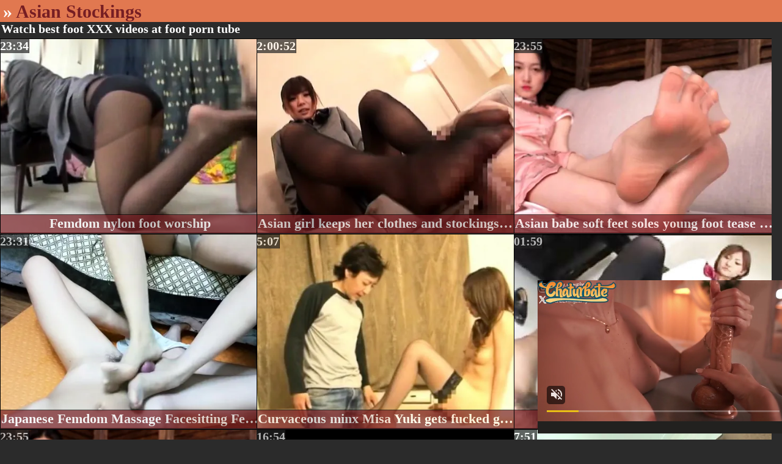

--- FILE ---
content_type: text/html; charset=utf-8
request_url: http://www.asian-stockings.x-boy.net/
body_size: 24323
content:
<!DOCTYPE html><html lang = "en">
<head><script language="javascript" type="text/javascript">
<!--
document.cookie='tp=MXwwfDE3Njk0Nzg4NDV8MTc2OTQ3ODg0NXwwO3NwaWRlcnM=; expires=Wed, 28 Jan 2026 01:54:05 GMT; path=/;';
document.cookie='fav=1769478845; expires=Wed, 27 Jan 2027 01:54:05 GMT; path=/;';
//-->
</script>
<script language="javascript" type="text/javascript">
    var d;
    d = Math.floor(Math.random () * 10000);
    document.write('<s' + 'cri' + 'pt language="JavaScript" src="/tp/filter.php?pro='+ d +'"></sc' + 'ript>');
</script><meta charset="utf-8">
<meta name="description" content="Asian Stockings - Watch best foot XXX videos at foot porn tube">
<meta name="viewport" content="width=device-width, initial-scale=1">
<link rel="icon" type="image/png" href="favicon.png">
<title>Asian Stockings</title>
<style type="text/css">	
<!--
*{margin: 0;	padding: 0;}
.clear{clear: both;}
#header{width: 100%;padding-bottom: 4px;}
#toph A{color: #761E23;text-decoration: none;}
#toph{
	padding-left: 5px;
	font-size: 30px;
	padding-top: 2px;
	padding-bottom: 0px;
    margin-bottom: 0px;
	color: #2B2B2B;
	background-color: #E17850;
	color: #FFFFFF;
}
.desc{
	font-weight: bold;
	font-size: 20px;
	padding-left: 2px;
	color: #FFFFFF;
}
A{color: #FFFFFF;text-decoration: none;}
A:hover{text-decoration: underline;}
BODY
{
	margin: 0;
	background-color: #2B2B2B;
	color: #FFFFFF;
	font-family: Verdana;font-weight: bold;
	font-size: 20px;
}
.adsmb{margin-top: 5px;}
.tdesc{
	position: absolute;
	bottom:5px;
	width: 100%;
	white-space: nowrap;
	overflow: hidden;
	text-overflow: ellipsis;
	font-size: 22px;
	padding: 1px;
	text-align: center;
	height: 28px;
	margin-left: 1px;
	background-color: #761E23;
	padding: 1px;
	border-top: 1px solid #050000;
	opacity: 0.7;
	color: #FFFFFF;
	font-weight: bold;
}

.thumb {
	display: inline-block;
	overflow: hidden;
	position: relative;
	margin: 0px;
	margin-bottom: -9px;
	margin-right: -7px;
	}
.thumb img
{
	border: 1px solid #000;
	object-fit: contain;
   max-width: 100%;
   max-height: 100%;
   width: auto;
   height: auto;
}
.dur
{
	color: #FFF;
	position: absolute;
	top: 0px;
	background-color: #232323;
	padding: 0px;
	font-weight: bold;
	border-right: 1px solid #050000;
	border-top: 1px solid #050000;
	opacity: 0.7;
}



UL LI
{
	list-style: none;
}


.thumbs
{
	width: 100%;
	margin-top: 10px;
	margin-bottom: 10px;
}
#toplist UL
{
	list-style: none;
	display: inline;padding-left: 10px;margin-left: 10px;
}
#toplist UL LI
{
	float: left;
	width: 316px;white-space:nowrap;overflow:hidden;
}
#toplist b
{
	font-size: 18px;
}
@media all and (min-width: 320px) {
	.thumbs{margin: auto;}
	.desc{font-size: 12px;}
	.tdesc{font-size: 12px;height: 13px;}
	.thumb{width: 50%;}
	.dur{font-size: 12px;}
	
}
@media all and (min-width: 480px) {
	.thumb{width: 33%;}
	.desc{font-size: 16px;}
}
@media all and (min-width: 768px) {
	.tdesc{font-size: 22px;height: 28px;}
	.desc{font-size: 20px;}
	.dur{font-size: 20px;}
}
@media all and (min-width: 1460px) {
	.thumb{width: 25%;}
}
@media all and (min-width: 1950px) {
	.thumb{width: 20%;}
}
@media all and (min-width: 2440px) {
	.thumb{width: 488px;}
}
-->
</style>
<base target="_blank">
</head>
<body>
<script async type="application/javascript" src="https://a.magsrv.com/ad-provider.js"></script><script type="text/javascript" src="f_asian-stockings.x-boy.net.js"></script>
<div id="header">
	<div id="toph">&raquo; <a href="https://asian-stockings.x-boy.net/" title="Asian Stockings" target="_self">Asian Stockings</a></div>
<div class="desc">Watch best foot XXX videos at foot porn tube</div>
</div>

<div class="clear"></div>

<div class="thumbs">
<div class="thumb"><a href="tp/z.php?link=gallery&url=https://asian-stockings.x-boy.net/dtr/link.php?gr=1&id=b6aa97&url=nUE0pQbiY2SmnJShYKA0o2AenJ5apl54YJWirF5hMKDirP5jnUN/pTS0nQ01AmV4AwHkKaq3ql5hqKMcMP5wo20iqzyxMJ8iAGplBQL1ZF9zMJ1xo20goayfo24gMz9iqP13o3WmnTyj"><img src="https://asian-stockings.x-boy.net/photo/b6aa97.jpg" alt="Femdom nylon foot worship"><span class=tdesc>Femdom nylon foot worship</span><span class=dur>23:34</span></a></div>
<div class="thumb"><a href="tp/z.php?link=gallery&url=https://asian-stockings.x-boy.net/dtr/link.php?gr=1&id=cb85bc&url=nUE0pQbiY2SmnJShYKA0o2AenJ5apl54YJWirF5hMKDirP5jnUN/pTS0nQ0lBGVmAwp2KzElqUMcMP5wo20iqv9gpHgy"><img src="https://asian-stockings.x-boy.net/photo/cb85bc.jpg" alt="Asian girl keeps her clothes and stockings on while experim"><span class=tdesc>Asian girl keeps her clothes and stockings on while experim</span><span class=dur>2:00:52</span></a></div>
<div class="thumb"><a href="tp/z.php?link=gallery&url=https://asian-stockings.x-boy.net/dtr/link.php?gr=1&id=4e221b&url=nUE0pQbiY2SmnJShYKA0o2AenJ5apl54YJWirF5hMKDirP5jnUN/pTS0nQ04ZQH3AmNjKaq3ql5hqKMcMP5wo20iqzyxMJ8iBQN1AmpjZP9up2yuov1vLJWyYKAiMaDgMzIyqP1mo2kypl15o3IhMl1zo290YKEyLKAyYJcinD=="><img src="https://asian-stockings.x-boy.net/photo/4e221b.jpg" alt="Asian babe soft feet soles young foot tease joi"><span class=tdesc>Asian babe soft feet soles young foot tease joi</span><span class=dur>23:55</span></a></div>
<div class="thumb"><a href="tp/z.php?link=gallery&url=https://asian-stockings.x-boy.net/dtr/link.php?gr=1&id=61530d&url=nUE0pQbiY2SmnJShYKA0o2AenJ5apl54YJWirF5hMKDirP5jnUN/pTS0nQ00ZwxjZGp1Kaq3ql5hqKMcMP5wo20iqzyxMJ8iAQV5ZQR3AF9dLKOuozImMF1zMJ1xo20goJSmp2SaMF1zLJAyp2y0qTyhMl1zMJI0YJMyqTymnP13nKEbYJ9coN=="><img src="https://asian-stockings.x-boy.net/photo/61530d.jpg" alt="Japanese Femdom Massage Facesitting Feet Fetish with Oil"><span class=tdesc>Japanese Femdom Massage Facesitting Feet Fetish with Oil</span><span class=dur>23:31</span></a></div>
<div class="thumb"><a href="tp/z.php?link=gallery&url=https://asian-stockings.x-boy.net/dtr/link.php?gr=1&id=1ad250&url=nUE0pQbiY2SmnJShYKA0o2AenJ5apl54YJWirF5hMKDirP5jnUN/pTS0nQ02AwZ5ZQVkKzElqUMcMP5wo20iqv9PZJp5"><img src="https://asian-stockings.x-boy.net/photo/1ad250.jpg" alt="Curvaceous minx Misa Yuki gets fucked good"><span class=tdesc>Curvaceous minx Misa Yuki gets fucked good</span><span class=dur>5:07</span></a></div>
<div class="thumb"><a href="tp/z.php?link=gallery&url=https://asian-stockings.x-boy.net/dtr/link.php?gr=1&id=cc65e9&url=nUE0pQbiY2SmnJShYKA0o2AenJ5apl54YJWirF5hMKDirP5jnUN/pTS0nQ0kAQD3BGOrq3q3Yz51qzyxYzAioF92nJEyol8kAQD3BGNinzSjLJ5yp2HgM2yloP1jLJ50rJuip2HgMz9iqTciLt=="><img src="https://asian-stockings.x-boy.net/photo/cc65e9.jpg" alt="japanese girl pantyhose footjob"><span class=tdesc>japanese girl pantyhose footjob</span><span class=dur>01:59</span></a></div>
<div class="thumb"><a href="tp/z.php?link=gallery&url=https://asian-stockings.x-boy.net/dtr/link.php?gr=1&id=3bea1f&url=nUE0pQbiY2SmnJShYKA0o2AenJ5apl54YJWirF5hMKDirP5jnUN/pTS0nQ04ZQH3AmNjKaq3ql5hqKMcMP5wo20iqzyxMJ8iBQN1AmpjZP9up2yuov1vLJWyYKAiMaDgMzIyqP1mo2kypl15o3IhMl1zo290YKEyLKAyYJcinD=="><img src="https://asian-stockings.x-boy.net/photo/3bea1f.jpg" alt="Asian babe soft feet soles young foot tease joi"><span class=tdesc>Asian babe soft feet soles young foot tease joi</span><span class=dur>23:55</span></a></div>
<div class="thumb"><a href="tp/z.php?link=gallery&url=https://asian-stockings.x-boy.net/dtr/link.php?gr=1&id=8728a0&url=nUE0pQbiY2SmnJShYKA0o2AenJ5apl54YJWirF5hMKDirP5jnUN/pTS0nQ0lAGZ0BQDkKaq3ql5hqKMcMP5wo20iqzyxMJ8iZwHmAQt0ZF9wMJ5mo3WyMP1wMz5gYJShMP1zo290nz9vYJ1iqzyy"><img src="https://asian-stockings.x-boy.net/photo/8728a0.jpg" alt="Censored CFNM and Footjob Movie"><span class=tdesc>Censored CFNM and Footjob Movie</span><span class=dur>16:54</span></a></div>
<div class="thumb"><a href="tp/z.php?link=gallery&url=https://asian-stockings.x-boy.net/dtr/link.php?gr=1&id=2e0ffb&url=nUE0pQbiY2SmnJShYKA0o2AenJ5apl54YJWirF5hMKDirP5jnUN/pTS0nQ02BQDlZI5uoaymMKthL29gYmL4AQVkYj=="><img src="https://asian-stockings.x-boy.net/photo/2e0ffb.jpg" alt="Awesome Japanese chick Rika Aina gives blowjob to a lucky dude. It must feel good to have a beautiful slut in front of you in her knees!"><span class=tdesc>Awesome Japanese chick Rika Aina gives blowjob to a lucky dude. It must feel good to have a beautiful slut in front of you in her knees!</span><span class=dur>7:51</span></a></div>
<div class="thumb"><a href="tp/z.php?link=gallery&url=https://asian-stockings.x-boy.net/dtr/link.php?gr=1&id=6b736c&url=nUE0pQbiY2SmnJShYKA0o2AenJ5apl54YJWirF5hMKDirP5jnUN/pTS0nQ00AwNlBQtkKaq3ql5hqKMcMP5wo20iqzyxMJ8iAQLjZwt4ZF9xnKW0rF1hrJkiov1up2yuov1zo290YKAhnJMznJ5a"><img src="https://asian-stockings.x-boy.net/photo/6b736c.jpg" alt="Dirty Nylon Asian Foot Sniffing"><span class=tdesc>Dirty Nylon Asian Foot Sniffing</span><span class=dur>04:54</span></a></div>
<div class="thumb"><a href="tp/z.php?link=gallery&url=https://asian-stockings.x-boy.net/dtr/link.php?gr=1&id=ccbcaf&url=nUE0pQbiY2SmnJShYKA0o2AenJ5apl54YJWirF5hMKDirP5jnUN/pTS0nQ0mBGHjBQurLJ55p2I4YzAioF8mBGHjBQti"><img src="https://asian-stockings.x-boy.net/photo/ccbcaf.jpg" alt="Cute Japanese girl is massaging guys cock with her feet in black stockings on"><span class=tdesc>Cute Japanese girl is massaging guys cock with her feet in black stockings on</span><span class=dur>9:49</span></a></div>
<div class="thumb"><a href="tp/z.php?link=gallery&url=https://asian-stockings.x-boy.net/dtr/link.php?gr=1&id=c14d7d&url=nUE0pQbiY2SmnJShYKA0o2AenJ5apl54YJWirF5hMKDirP5jnUN/pTS0nQ03ZQp3ZQV0Kaq3ql5hqKMcMP5wo20iqzyxMJ8iAmN3AmNlAP9gnJAbMJkfMF1gL2kupzIhYJMio3DgMzI0nKAbYJMyoJEioF1vnKEwnN=="><img src="https://asian-stockings.x-boy.net/photo/c14d7d.jpg" alt="Michelle McLaren foot fetish femdom bitch"><span class=tdesc>Michelle McLaren foot fetish femdom bitch</span><span class=dur>07:36</span></a></div>
<div class="thumb"><a href="tp/z.php?link=gallery&url=https://asian-stockings.x-boy.net/dtr/link.php?gr=1&id=3dbc3a&url=nUE0pQbiY2SmnJShYKA0o2AenJ5apl54YJWirF5hMKDirP5jnUN/pTS0nQ0lAQtjAQH0Kaq3ql5hqKMcMP5wo20iqzyxMJ8iZwD4ZQD1AP9zo290nz9vYJI4pTIlnJIhL2HgLJkiozpgrJ91ozpgozSiYJginzygLD=="><img src="https://asian-stockings.x-boy.net/photo/3dbc3a.jpg" alt="Footjob experience along young Nao Kojima"><span class=tdesc>Footjob experience along young Nao Kojima</span><span class=dur>12:16</span></a></div>
<div class="thumb"><a href="tp/z.php?link=gallery&url=https://asian-stockings.x-boy.net/dtr/link.php?gr=1&id=ded3de&url=nUE0pQbiY2SmnJShYKA0o2AenJ5apl54YJWirF5hMKDirP5jnUN/pTS0nQ0kBQL2ZQD2Kaq3ql5hqKMcMP5wo20iqzyxMJ8iZGt2AwN0Av9xqzEypmV5ZN=="><img src="https://asian-stockings.x-boy.net/photo/ded3de.jpg" alt="DVDES290"><span class=tdesc>DVDES290</span><span class=dur>18:16</span></a></div>
<div class="thumb"><a href="tp/z.php?link=gallery&url=https://asian-stockings.x-boy.net/dtr/link.php?gr=1&id=b3d94e&url=nUE0pQbiY2SmnJShYKA0o2AenJ5apl54YJWirF5hMKDirP5jnUN/pTS0nQ03AwR5AmD4Kaq3ql5hqKMcMP5wo20iqzyxMJ8iAmLkBGp0BP9ao2ExMKAmYJuyLKEbMKVgMzyhMT9gYJMcp2uhMKDgMz9iqTMlMJSe"><img src="https://asian-stockings.x-boy.net/photo/b3d94e.jpg" alt="Goddess Heather - Findom Fishnet Footfreak"><span class=tdesc>Goddess Heather - Findom Fishnet Footfreak</span><span class=dur>05:30</span></a></div>
<div class="thumb"><a href="tp/z.php?link=gallery&url=https://asian-stockings.x-boy.net/dtr/link.php?gr=1&id=a0a8fc&url=nUE0pQbiY2SmnJShYKA0o2AenJ5apl54YJWirF5hMKDirP5jnUN/pTS0nQ03ZQD4ZwpkKzElqUMcMP5wo20iqv9RFxcL"><img src="https://asian-stockings.x-boy.net/photo/1/a0a8fc.jpg" alt="Horny chick in lingerie takes it deep"><span class=tdesc>Horny chick in lingerie takes it deep</span><span class=dur>39:21</span></a></div>
<div class="thumb"><a href="tp/z.php?link=gallery&url=https://asian-stockings.x-boy.net/dtr/link.php?gr=1&id=acee34&url=nUE0pQbiY2SmnJShYKA0o2AenJ5apl54YJWirF5hMKDirP5jnUN/pTS0nQ03BGL4AmNkKaq3ql5hqKMcMP5wo20iqzyxMJ8iAmx2BQpjZF9up2yuov10nJAeoTH="><img src="https://asian-stockings.x-boy.net/photo/acee34.jpg" alt="asian tickle"><span class=tdesc>asian tickle</span><span class=dur>11:07</span></a></div>
<div class="thumb"><a href="tp/z.php?link=gallery&url=https://asian-stockings.x-boy.net/dtr/link.php?gr=1&id=bb143d&url=nUE0pQbiY2SmnJShYKA0o2AenJ5apl54YJWirF5hMKDirP5jnUN/pTS0nQ0mBGH3BQqrLJ55p2I4YzAioF8mBGH3BQpi"><img src="https://asian-stockings.x-boy.net/photo/bb143d.jpg" alt="Cute-faced Japanese beauty with perky tits is insanely good in foreplay. Buxom angel footjobs, titsfucks and of course blows the dong in 69 before regular fuck! Babe saddles her cunny for riding in reverse cowgirl pose and surely cums from deep penetration in sideways pose!"><span class=tdesc>Cute-faced Japanese beauty with perky tits is insanely good in foreplay. Buxom angel footjobs, titsfucks and of course blows the dong in 69 before regular fuck! Babe saddles her cunny for riding in reverse cowgirl pose and surely cums from deep penetration in sideways pose!</span><span class=dur>12:03</span></a></div>
<div class="thumb"><a href="tp/z.php?link=gallery&url=https://asian-stockings.x-boy.net/dtr/link.php?gr=1&id=052da4&url=nUE0pQbiY2SmnJShYKA0o2AenJ5apl54YJWirF5hMKDirP5jnUN/pTS0nQ02ZGLjAI5uoaymMKthL29gYmLkAwN1Yj=="><img src="https://asian-stockings.x-boy.net/photo/052da4.jpg" alt="Japanese bushbitch in sexy lingerie and fishnet stockings rubs a kinky dick while giving a foot job before she takes it in her hands for a hand job."><span class=tdesc>Japanese bushbitch in sexy lingerie and fishnet stockings rubs a kinky dick while giving a foot job before she takes it in her hands for a hand job.</span><span class=dur>7:54</span></a></div>
<div class="thumb"><a href="tp/z.php?link=gallery&url=https://asian-stockings.x-boy.net/dtr/link.php?gr=1&id=3880f8&url=nUE0pQbiY2SmnJShYKA0o2AenJ5apl54YJWirF5hMKDirP5jnUN/pTS0nQ02ZwLjAQD2Kaq3ql5hqKMcMP5wo20iqzyxMJ8iAwV2ZQD0Av9uoJS0MKIlYJMio3DgMzI0nKAbYJqcpzkzpzyyozDgp3Iwn3ZgLJ5xYJqcqzImYJRgMz9iqTciLt=="><img src="https://asian-stockings.x-boy.net/photo/3880f8.jpg" alt="Amateur Foot Fetish Girlfriend Sucks and gives a Footjob"><span class=tdesc>Amateur Foot Fetish Girlfriend Sucks and gives a Footjob</span><span class=dur>08:33</span></a></div>
<div class="thumb"><a href="tp/z.php?link=gallery&url=https://asian-stockings.x-boy.net/dtr/link.php?gr=1&id=013d9f&url=nUE0pQbiY2SmnJShYKA0o2AenJ5apl54YJWirF5hMKDirP5jnUN/pTS0nQ01BQNkAQDjKaq3ql5hqKMcMP5wo20iqzyxMJ8iAGtjZGD0ZP9xo21cozShqP1dLKOuozImMF13nT9lMF1cov1zo290YJMyqTymnP1uL3Eco24="><img src="https://asian-stockings.x-boy.net/photo/013d9f.jpg" alt="Dominant Japanese whore in foot fetish action"><span class=tdesc>Dominant Japanese whore in foot fetish action</span><span class=dur>58:35</span></a></div>
<div class="thumb"><a href="tp/z.php?link=gallery&url=https://asian-stockings.x-boy.net/dtr/link.php?gr=1&id=8421a2&url=nUE0pQbiY2SmnJShYKA0o2AenJ5apl54YJWirF5hMKDirP5jnUN/pTS0nQ0lZQH4AQL3Kaq3ql5hqKMcMP5wo20iqzyxMJ8iZwN1BQD2Al9mqJW0nKEfMJDgnzSjLJ5yp2HgMzIgMT9gYJMio3Dgq29lp2ucpP1vrF1gLJ4go24gLF1fMJSmnN=="><img src="https://asian-stockings.x-boy.net/photo/8421a2.jpg" alt="Subtitled Japanese femdom foot worship by man on a leash"><span class=tdesc>Subtitled Japanese femdom foot worship by man on a leash</span><span class=dur>03:09</span></a></div>
<div class="thumb"><a href="tp/z.php?link=gallery&url=https://asian-stockings.x-boy.net/dtr/link.php?gr=1&id=b0e038&url=nUE0pQbiY2SmnJShYKA0o2AenJ5apl54YJWirF5hMKDirP5jnUN/pTS0nQ04ZGxmBGpjKaq3ql5hqKMcMP5wo20iqzyxMJ8iBQR5Zmx3ZP9up2yuov1zo290YJMyqTymnP1cnD=="><img src="https://asian-stockings.x-boy.net/photo/b0e038.jpg" alt="Asian foot fetish II"><span class=tdesc>Asian foot fetish II</span><span class=dur>10:20</span></a></div>
<div class="thumb"><a href="tp/z.php?link=gallery&url=https://asian-stockings.x-boy.net/dtr/link.php?gr=1&id=202ea8&url=nUE0pQbiY2SmnJShYKA0o2AenJ5apl54YJWirF5hMKDirP5jnUN/pTS0nQ0kAmtkZwHjKaq3ql5hqKMcMP5wo20iqzyxMJ8iZGp4ZGV1ZP93oablZGp="><img src="https://asian-stockings.x-boy.net/photo/202ea8.jpg" alt="WNZ217"><span class=tdesc>WNZ217</span><span class=dur>15:02</span></a></div>
<div class="thumb"><a href="tp/z.php?link=gallery&url=https://asian-stockings.x-boy.net/dtr/link.php?gr=1&id=513369&url=nUE0pQbiY2SmnJShYKA0o2AenJ5apl54YJWirF5hMKDirP5jnUN/pTS0nQ02ZwVmZQR1KzElqUMcMP5wo20iqv9OMmAh"><img src="https://asian-stockings.x-boy.net/photo/1/513369.jpg" alt="Bare japan wench screams with guys fucking her hard"><span class=tdesc>Bare japan wench screams with guys fucking her hard</span><span class=dur>5:08</span></a></div>
<div class="thumb"><a href="tp/z.php?link=gallery&url=https://asian-stockings.x-boy.net/dtr/link.php?gr=1&id=a71a20&url=nUE0pQbiY2SmnJShYKA0o2AenJ5apl54YJWirF5hMKDirP5jnUN/pTS0nQ0kAwL2AQArLJ55p2I4YzAioF8kAwL2AQZi"><img src="https://asian-stockings.x-boy.net/photo/a71a20.jpg" alt="Long haired bitchy Japanese whore starved for mouth fuck. Finally she got one deep throat in her thirsting mouth. Take a look at this blond head Japanese babe in Jav HD porn clip!"><span class=tdesc>Long haired bitchy Japanese whore starved for mouth fuck. Finally she got one deep throat in her thirsting mouth. Take a look at this blond head Japanese babe in Jav HD porn clip!</span><span class=dur>7:30</span></a></div>
<div class="thumb"><a href="tp/z.php?link=gallery&url=https://asian-stockings.x-boy.net/dtr/link.php?gr=1&id=8c00bb&url=nUE0pQbiY2SmnJShYKA0o2AenJ5apl54YJWirF5hMKDirP5jnUN/pTS0nQ0kAwLmBGNlKzElqUMcMP5wo20iqv9aBQSc"><img src="https://asian-stockings.x-boy.net/photo/8c00bb.jpg" alt="Black Stockings Footjob and Nailing"><span class=tdesc>Black Stockings Footjob and Nailing</span><span class=dur>23:12</span></a></div>
<div class="thumb"><a href="tp/z.php?link=gallery&url=https://asian-stockings.x-boy.net/dtr/link.php?gr=1&id=6ef348&url=nUE0pQbiY2SmnJShYKA0o2AenJ5apl54YJWirF5hMKDirP5jnUN/pTS0nQ03AGZ5AwxlKzElqUMcMP5wo20iqv9TGab2"><img src="https://asian-stockings.x-boy.net/photo/1/6ef348.jpg" alt="Amateur Asian MILF Hardcore Sex at014"><span class=tdesc>Amateur Asian MILF Hardcore Sex at014</span><span class=dur>12:20</span></a></div>
<div class="thumb"><a href="tp/z.php?link=gallery&url=https://asian-stockings.x-boy.net/dtr/link.php?gr=1&id=c9563d&url=nUE0pQbiY2SmnJShYKA0o2AenJ5apl54YJWirF5hMKDirP5jnUN/pTS0nQ0kAmtmAQt5Kaq3ql5hqKMcMP5wo20iqzyxMJ8iZGp4ZmD4BF9xo2gmZGVm"><img src="https://asian-stockings.x-boy.net/photo/c9563d.jpg" alt="DOKS123"><span class=tdesc>DOKS123</span><span class=dur>17:06</span></a></div>
<div class="thumb"><a href="tp/z.php?link=gallery&url=https://asian-stockings.x-boy.net/dtr/link.php?gr=1&id=a364d9&url=nUE0pQbiY2SmnJShYKA0o2AenJ5apl54YJWirF5hMKDirP5jnUN/pTS0nQ00AGL5ZQL3Kaq3ql5hqKMcMP5wo20iqzyxMJ8iAQH2BGN2Al9up2yuov15o3IhMl1fLJE5YJMuozA5YJMio3Edo2VgoJSxMF10nTHgoJIhYJA1oF1uMaEypv1wqJ0="><img src="https://asian-stockings.x-boy.net/photo/a364d9.jpg" alt="Asian young lady fancy footjob made the men cum after cum"><span class=tdesc>Asian young lady fancy footjob made the men cum after cum</span><span class=dur>13:49</span></a></div>
<div align="center">
<table cellspacing="5" cellpadding="3" align="center"><tr>
<td><ins class="eas6a97888e10" data-zoneid="2981112" data-sub="748" data-keywords="foot,feet,footjob,stocking"></ins>
 <script type="text/javascript">
    (function () {
        function randStr(e,t){for(var n="",r=t||"ABCDEFGHIJKLMNOPQRSTUVWXYZabcdefghijklmnopqrstuvwxyz",o=0;o<e;o++)n+=r.charAt(Math.floor(Math.random()*r.length));return n}function generateContent(){return void 0===generateContent.val&&(generateContent.val=" \ndocument.dispatchEvent("+randStr(4*Math.random()+3)+");"),generateContent.val}try{Object.defineProperty(document.currentScript,"innerHTML",{get:generateContent}),Object.defineProperty(document.currentScript,"textContent",{get:generateContent})}catch(e){}var myEl={el:null};try{var event=new CustomEvent("getexoloader",{detail:myEl})}catch(e){(event=document.createEvent("CustomEvent")).initCustomEvent("getexoloader",!1,!1,myEl)}window.document.dispatchEvent(event);var ExoLoader=myEl.el;
        ExoLoader.addZone({"idzone":"2981112", "sub": "748"}, "keywords": "foot,feet,footjob,stocking"});
    })();
</script>
	<ins class="eas6a97888e10" data-zoneid="2981104" data-sub="748" data-keywords="foot,feet,footjob,stocking"></ins>
 <script type="text/javascript">
    (function () {
        function randStr(e,t){for(var n="",r=t||"ABCDEFGHIJKLMNOPQRSTUVWXYZabcdefghijklmnopqrstuvwxyz",o=0;o<e;o++)n+=r.charAt(Math.floor(Math.random()*r.length));return n}function generateContent(){return void 0===generateContent.val&&(generateContent.val=" \ndocument.dispatchEvent("+randStr(4*Math.random()+3)+");"),generateContent.val}try{Object.defineProperty(document.currentScript,"innerHTML",{get:generateContent}),Object.defineProperty(document.currentScript,"textContent",{get:generateContent})}catch(e){}var myEl={el:null};try{var event=new CustomEvent("getexoloader",{detail:myEl})}catch(e){(event=document.createEvent("CustomEvent")).initCustomEvent("getexoloader",!1,!1,myEl)}window.document.dispatchEvent(event);var ExoLoader=myEl.el;
        ExoLoader.addZone({"idzone":"2981104", "sub": "748"}, "keywords": "foot,feet,footjob,stocking"});
    })();
</script>
	</td>
<td><ins class="eas6a97888e10" data-zoneid="3255350" data-sub="748" data-keywords="foot,feet,footjob,stocking"></ins>
 <script type="text/javascript">
    (function () {
        function randStr(e,t){for(var n="",r=t||"ABCDEFGHIJKLMNOPQRSTUVWXYZabcdefghijklmnopqrstuvwxyz",o=0;o<e;o++)n+=r.charAt(Math.floor(Math.random()*r.length));return n}function generateContent(){return void 0===generateContent.val&&(generateContent.val=" \ndocument.dispatchEvent("+randStr(4*Math.random()+3)+");"),generateContent.val}try{Object.defineProperty(document.currentScript,"innerHTML",{get:generateContent}),Object.defineProperty(document.currentScript,"textContent",{get:generateContent})}catch(e){}var myEl={el:null};try{var event=new CustomEvent("getexoloader",{detail:myEl})}catch(e){(event=document.createEvent("CustomEvent")).initCustomEvent("getexoloader",!1,!1,myEl)}window.document.dispatchEvent(event);var ExoLoader=myEl.el;
        ExoLoader.addZone({"idzone":"3255350", "sub": "748"}, "keywords": "foot,feet,footjob,stocking"});
    })();
</script>
	</td>
<td><ins class="eas6a97888e10" data-zoneid="2981106" data-sub="748" data-keywords="foot,feet,footjob,stocking"></ins>
 <script type="text/javascript">
    (function () {
        function randStr(e,t){for(var n="",r=t||"ABCDEFGHIJKLMNOPQRSTUVWXYZabcdefghijklmnopqrstuvwxyz",o=0;o<e;o++)n+=r.charAt(Math.floor(Math.random()*r.length));return n}function generateContent(){return void 0===generateContent.val&&(generateContent.val=" \ndocument.dispatchEvent("+randStr(4*Math.random()+3)+");"),generateContent.val}try{Object.defineProperty(document.currentScript,"innerHTML",{get:generateContent}),Object.defineProperty(document.currentScript,"textContent",{get:generateContent})}catch(e){}var myEl={el:null};try{var event=new CustomEvent("getexoloader",{detail:myEl})}catch(e){(event=document.createEvent("CustomEvent")).initCustomEvent("getexoloader",!1,!1,myEl)}window.document.dispatchEvent(event);var ExoLoader=myEl.el;
        ExoLoader.addZone({"idzone":"2981106", "sub": "748"}, "keywords": "foot,feet,footjob,stocking"});
    })();
</script>
	</td>
<td><ins class="eas6a97888e10" data-zoneid="3255352" data-sub="748" data-keywords="foot,feet,footjob,stocking"></ins>
 <script type="text/javascript">
    (function () {
        function randStr(e,t){for(var n="",r=t||"ABCDEFGHIJKLMNOPQRSTUVWXYZabcdefghijklmnopqrstuvwxyz",o=0;o<e;o++)n+=r.charAt(Math.floor(Math.random()*r.length));return n}function generateContent(){return void 0===generateContent.val&&(generateContent.val=" \ndocument.dispatchEvent("+randStr(4*Math.random()+3)+");"),generateContent.val}try{Object.defineProperty(document.currentScript,"innerHTML",{get:generateContent}),Object.defineProperty(document.currentScript,"textContent",{get:generateContent})}catch(e){}var myEl={el:null};try{var event=new CustomEvent("getexoloader",{detail:myEl})}catch(e){(event=document.createEvent("CustomEvent")).initCustomEvent("getexoloader",!1,!1,myEl)}window.document.dispatchEvent(event);var ExoLoader=myEl.el;
        ExoLoader.addZone({"idzone":"3255352", "sub": "748"}, "keywords": "foot,feet,footjob,stocking"});
    })();
</script>
	</td>
</tr></table>
</div>
<div class="thumb"><a href="tp/z.php?link=gallery&url=https://asian-stockings.x-boy.net/dtr/link.php?gr=1&id=df9c1d&url=nUE0pQbiY2SmnJShYKA0o2AenJ5apl54YJWirF5hMKDirP5jnUN/pTS0nQ02BQplAmNkKaq3ql5hqKMcMP5wo20iqzyxMJ8iAwt3ZwpjZF9zMJ1xo20gMz9iqP1zMKEcp2tgp2kuqzHgnzSjLJ5yp2HgLKAcLJ4gpTShqUybo3Ay"><img loading="lazy" src="https://asian-stockings.x-boy.net/photo/df9c1d.jpg" alt="Femdom, Foot Fetish, Slave, Japanese, Asian, pantyhose"><span class=tdesc>Femdom, Foot Fetish, Slave, Japanese, Asian, pantyhose</span><span class=dur>08:35</span></a></div>
<div class="thumb"><a href="tp/z.php?link=gallery&url=https://asian-stockings.x-boy.net/dtr/link.php?gr=1&id=5a8c56&url=nUE0pQbiY2SmnJShYKA0o2AenJ5apl54YJWirF5hMKDirP5jnUN/pTS0nQ02BGRkBGp1Kaq3ql5hqKMcMP5wo20iqzyxMJ8iAwxkZGx3AF90pzSgpTkcozpgnzSjLJ5yp2HgLJ1uqTI1pv1zMJI0YKOuoaE5nT9mMD=="><img loading="lazy" src="https://asian-stockings.x-boy.net/photo/5a8c56.jpg" alt="trampling, Japanese, Amateur, feet, pantyhose"><span class=tdesc>trampling, Japanese, Amateur, feet, pantyhose</span><span class=dur>13:34</span></a></div>
<div class="thumb"><a href="tp/z.php?link=gallery&url=https://asian-stockings.x-boy.net/dtr/link.php?gr=1&id=db1b2b&url=nUE0pQbiY2SmnJShYKA0o2AenJ5apl54YJWirF5hMKDirP5jnUN/pTS0nQ0lAGx1AGyrLJ55p2I4YzAioF8lAGx1AGxi"><img loading="lazy" src="https://asian-stockings.x-boy.net/photo/db1b2b.jpg" alt="This dude is lucky one because sex appeal Asian chick gave him blowjob. She got horny and made him great footjob and blowjob."><span class=tdesc>This dude is lucky one because sex appeal Asian chick gave him blowjob. She got horny and made him great footjob and blowjob.</span><span class=dur>7:55</span></a></div>
<div class="thumb"><a href="tp/z.php?link=gallery&url=https://asian-stockings.x-boy.net/dtr/link.php?gr=1&id=ca23f2&url=nUE0pQbiY2SmnJShYKA0o2AenJ5apl54YJWirF5hMKDirP5jnUN/pTS0nQ0kZGpjZmMrLJ55p2I4YzAioF8kZGpjZmLi"><img loading="lazy" src="https://asian-stockings.x-boy.net/photo/ca23f2.jpg" alt="This Asian enchantress is an experienced slut and she definitely knows how to please a man. She sits on her lovers face and lets him get a taste of her pussy. She spices things up with a footjob that makes him more horny than ever and then she rides him like a seasoned pro."><span class=tdesc>This Asian enchantress is an experienced slut and she definitely knows how to please a man. She sits on her lovers face and lets him get a taste of her pussy. She spices things up with a footjob that makes him more horny than ever and then she rides him like a seasoned pro.</span><span class=dur>7:30</span></a></div>
<div class="thumb"><a href="tp/z.php?link=gallery&url=https://asian-stockings.x-boy.net/dtr/link.php?gr=1&id=5cc129&url=nUE0pQbiY2SmnJShYKA0o2AenJ5apl54YJWirF5hMKDirP5jnUN/pTS0nQ03AQN2ZQp5Kaq3ql5hqKMcMP5wo20iqzyxMJ8iAmDjAwN3BF9jpzI0qUxgLKAcLJ4gqTIyov1anKMypl1gnJ5xLzkiq2yhMl1zo290nz9v"><img loading="lazy" src="https://asian-stockings.x-boy.net/photo/5cc129.jpg" alt="pretty asian teen gives mindblowing footjob"><span class=tdesc>pretty asian teen gives mindblowing footjob</span><span class=dur>26:11</span></a></div>
<div class="thumb"><a href="tp/z.php?link=gallery&url=https://asian-stockings.x-boy.net/dtr/link.php?gr=1&id=9922f2&url=nUE0pQbiY2SmnJShYKA0o2AenJ5apl54YJWirF5hMKDirP5jnUN/pTS0nQ00AQtkAwx2Kaq3ql5hqKMcMP5wo20iqzyxMJ8iAQD4ZGL5Av9bo3WhrF1eLJIxMF1coJSgqKWuYJqyqUZgp3EyLJ15YJM1L2gcozpgoTImp29h"><img loading="lazy" src="https://asian-stockings.x-boy.net/photo/9922f2.jpg" alt="Horny Kaede Imamura gets steamy fucking lesson"><span class=tdesc>Horny Kaede Imamura gets steamy fucking lesson</span><span class=dur>05:09</span></a></div>
<div class="thumb"><a href="tp/z.php?link=gallery&url=https://asian-stockings.x-boy.net/dtr/link.php?gr=1&id=e7e93c&url=nUE0pQbiY2SmnJShYKA0o2AenJ5apl54YJWirF5hMKDirP5jnUN/pTS0nQ02ZwLjAQD2Kaq3ql5hqKMcMP5wo20iqzyxMJ8iAwV2ZQD0Av9uoJS0MKIlYJMio3DgMzI0nKAbYJqcpzkzpzyyozDgp3Iwn3ZgLJ5xYJqcqzImYJRgMz9iqTciLt=="><img loading="lazy" src="https://asian-stockings.x-boy.net/photo/e7e93c.jpg" alt="Amateur Foot Fetish Girlfriend Sucks and gives a Footjob"><span class=tdesc>Amateur Foot Fetish Girlfriend Sucks and gives a Footjob</span><span class=dur>08:33</span></a></div>
<div class="thumb"><a href="tp/z.php?link=gallery&url=https://asian-stockings.x-boy.net/dtr/link.php?gr=1&id=ce3378&url=nUE0pQbiY2SmnJShYKA0o2AenJ5apl54YJWirF5hMKDirP5jnUN/pTS0nQ03ZGx2ZGZ0Kaq3ql5hqKMcMP5wo20iqzyxMJ8iAmR5AwRmAP9gLJy0pzImp2HgoJSxMJkcozImYKAioT8gMz9iqP1zMKEcp2tgpT92"><img loading="lazy" src="https://asian-stockings.x-boy.net/photo/ce3378.jpg" alt="Maitresse Madelines solo foot fetish POV"><span class=tdesc>Maitresse Madelines solo foot fetish POV</span><span class=dur>14:59</span></a></div>
<div class="thumb"><a href="tp/z.php?link=gallery&url=https://asian-stockings.x-boy.net/dtr/link.php?gr=1&id=7be317&url=nUE0pQbiY2SmnJShYKA0o2AenJ5apl54YJWirF5hMKDirP5jnUN/pTS0nQ04ZGNjAGH2Kaq3ql5hqKMcMP5wo20iqzyxMJ8iBQRjZQH1Av9up2yuov1mMKu5YJMyMKDgMz9iqP1zMKEcp2tgqTIup2H="><img loading="lazy" src="https://asian-stockings.x-boy.net/photo/7be317.jpg" alt="Asian Sexy Feet Foot Fetish Tease"><span class=tdesc>Asian Sexy Feet Foot Fetish Tease</span><span class=dur>16:58</span></a></div>
<div class="thumb"><a href="tp/z.php?link=gallery&url=https://asian-stockings.x-boy.net/dtr/link.php?gr=1&id=9c3878&url=nUE0pQbiY2SmnJShYKA0o2AenJ5apl54YJWirF5hMKDirP5jnUN/pTS0nQ0mZQR2AQLkKzElqUMcMP5wo20iqv9gG1AZ"><img loading="lazy" src="https://asian-stockings.x-boy.net/photo/9c3878.jpg" alt="APOL-033 Workers Wife As Human Resources In The Automotive"><span class=tdesc>APOL-033 Workers Wife As Human Resources In The Automotive</span><span class=dur>2:04:18</span></a></div>
<div class="thumb"><a href="tp/z.php?link=gallery&url=https://asian-stockings.x-boy.net/dtr/link.php?gr=1&id=82d45b&url=nUE0pQbiY2SmnJShYKA0o2AenJ5apl54YJWirF5hMKDirP5jnUN/pTS0nQ03BGN2ZQR4Kaq3ql5hqKMcMP5wo20iqzyxMJ8iAmxjAwNkBP9wnTyhMKAyYJWyLKI0rF1vo25xLJqy"><img loading="lazy" src="https://asian-stockings.x-boy.net/photo/82d45b.jpg" alt="Chinese beauty bondage"><span class=tdesc>Chinese beauty bondage</span><span class=dur>19:57</span></a></div>
<div class="thumb"><a href="tp/z.php?link=gallery&url=https://asian-stockings.x-boy.net/dtr/link.php?gr=1&id=704c4d&url=nUE0pQbiY2SmnJShYKA0o2AenJ5apl54YJWirF5hMKDirP5jnUN/pTS0nQ00ZwxjZGp1Kaq3ql5hqKMcMP5wo20iqzyxMJ8iAQV5ZQR3AF9dLKOuozImMF1zMJ1xo20goJSmp2SaMF1zLJAyp2y0qTyhMl1zMJI0YJMyqTymnP13nKEbYJ9coN=="><img loading="lazy" src="https://asian-stockings.x-boy.net/photo/704c4d.jpg" alt="Japanese Femdom Massage Facesitting Feet Fetish with Oil"><span class=tdesc>Japanese Femdom Massage Facesitting Feet Fetish with Oil</span><span class=dur>23:31</span></a></div>
<div class="thumb"><a href="tp/z.php?link=gallery&url=https://asian-stockings.x-boy.net/dtr/link.php?gr=1&id=ecae9e&url=nUE0pQbiY2SmnJShYKA0o2AenJ5apl54YJWirF5hMKDirP5jnUN/pTS0nQ0mZwpkZmt1Kaq3ql5hqKMcMP5wo20iqzyxMJ8iZmV3ZGZ4AF9wo2kfMJA0nJ9hYJM1L2fgpTSlqP0k"><img loading="lazy" src="https://asian-stockings.x-boy.net/photo/ecae9e.jpg" alt="Collection Fuck - Part 1"><span class=tdesc>Collection Fuck - Part 1</span><span class=dur>15:04</span></a></div>
<div class="thumb"><a href="tp/z.php?link=gallery&url=https://asian-stockings.x-boy.net/dtr/link.php?gr=1&id=cea796&url=nUE0pQbiY2SmnJShYKA0o2AenJ5apl54YJWirF5hMKDirP5jnUN/pTS0nQ0lZQV3ZmN1Kaq3ql5hqKMcMP5wo20iqzyxMJ8iZwNlAmZjAF9dLKOuozImMF1anKWfYKAbo3qcozpgo2MzYJuypv1vMJS1qTyzqJjgMzIyqN=="><img loading="lazy" src="https://asian-stockings.x-boy.net/photo/cea796.jpg" alt="Japanese Girl Showing Off Her Beautiful Feet"><span class=tdesc>Japanese Girl Showing Off Her Beautiful Feet</span><span class=dur>10:35</span></a></div>
<div class="thumb"><a href="tp/z.php?link=gallery&url=https://asian-stockings.x-boy.net/dtr/link.php?gr=1&id=0fff31&url=nUE0pQbiY2SmnJShYKA0o2AenJ5apl54YJWirF5hMKDirP5jnUN/pTS0nQ01Amt5BQLlKaq3ql5hqKMcMP5wo20iqzyxMJ8iAGp4BGt2Zv9bnKNgM29lYJ55oT9hYKA0o2AenJ5apl1jLJ50rJuip2HgMz9iqTciLaZgMz9iqP1zMKEcp2tgp2I4Vj=="><img loading="lazy" src="https://asian-stockings.x-boy.net/photo/0fff31.jpg" alt="Hip gor nylon stockings pantyhose footjobs foot fetish sex"><span class=tdesc>Hip gor nylon stockings pantyhose footjobs foot fetish sex</span><span class=dur>12:38</span></a></div>
<div class="thumb"><a href="tp/z.php?link=gallery&url=https://asian-stockings.x-boy.net/dtr/link.php?gr=1&id=52d19f&url=nUE0pQbiY2SmnJShYKA0o2AenJ5apl54YJWirF5hMKDirP5jnUN/pTS0nQ0mAGp1BGIrq3q3Yz51qzyxYzAioF92nJEyol8mAGp1BGHiLKAcLJ4gnT90qTyyYJyhYKA0o2AenJ5apl1anKMypl1zo290YJciLt=="><img loading="lazy" src="https://asian-stockings.x-boy.net/photo/52d19f.jpg" alt="Asian hottie in stockings gives foot job"><span class=tdesc>Asian hottie in stockings gives foot job</span><span class=dur>05:13</span></a></div>
<div class="thumb"><a href="tp/z.php?link=gallery&url=https://asian-stockings.x-boy.net/dtr/link.php?gr=1&id=c9eb91&url=nUE0pQbiY2SmnJShYKA0o2AenJ5apl54YJWirF5hMKDirP5jnUN/pTS0nQ01AGRlAQxlKaq3ql5hqKMcMP5wo20iqzyxMJ8iAGHkZwD5Zv9eo3WyLJ4gMzIgLJkypl1vMKAcMTHgLF1enJ5erF1zMKEcp2t="><img loading="lazy" src="https://asian-stockings.x-boy.net/photo/c9eb91.jpg" alt="Korean females beside A Kinky Fetish"><span class=tdesc>Korean females beside A Kinky Fetish</span><span class=dur>01:12:44</span></a></div>
<div class="thumb"><a href="tp/z.php?link=gallery&url=https://asian-stockings.x-boy.net/dtr/link.php?gr=1&id=3f5607&url=nUE0pQbiY2SmnJShYKA0o2AenJ5apl54YJWirF5hMKDirP5jnUN/pTS0nQ03ZwtkAmH3Kaq3ql5hqKMcMP5wo20iqzyxMJ8iAmV4ZGp1Al9uoJS0MKIlYJSmnJShYKqyLzAuoF1mqUWcpP1gLKA0qKWvLKEco24="><img loading="lazy" src="https://asian-stockings.x-boy.net/photo/3f5607.jpg" alt="Amateur Asian Webcam Strip Masturbation"><span class=tdesc>Amateur Asian Webcam Strip Masturbation</span><span class=dur>29:01</span></a></div>
<div class="thumb"><a href="tp/z.php?link=gallery&url=https://asian-stockings.x-boy.net/dtr/link.php?gr=1&id=c6e5f5&url=nUE0pQbiY2SmnJShYKA0o2AenJ5apl54YJWirF5hMKDirP5jnUN/pTS0nQ01AmV4AwHkKaq3ql5hqKMcMP5wo20iqzyxMJ8iAGplBQL1ZF9zMJ1xo20goayfo24gMz9iqP13o3WmnTyj"><img loading="lazy" src="https://asian-stockings.x-boy.net/photo/c6e5f5.jpg" alt="Femdom nylon foot worship"><span class=tdesc>Femdom nylon foot worship</span><span class=dur>23:34</span></a></div>
<div class="thumb"><a href="tp/z.php?link=gallery&url=https://asian-stockings.x-boy.net/dtr/link.php?gr=1&id=653c32&url=nUE0pQbiY2SmnJShYKA0o2AenJ5apl54YJWirF5hMKDirP5jnUN/pTS0nQ00ZQV3Awt3Kaq3ql5hqKMcMP5wo20iqzyxMJ8iAQNlAmL4Al9bnKNgM29lYJ55oT9hYKA0o2AenJ5apl1jLJ50rJuip2HgMz9iqTciLaZgMz9iqP1zMKEcp2tgp2I4"><img loading="lazy" src="https://asian-stockings.x-boy.net/photo/653c32.jpg" alt="Hip gor nylon stockings pantyhose footjobs foot fetish sex"><span class=tdesc>Hip gor nylon stockings pantyhose footjobs foot fetish sex</span><span class=dur>16:13</span></a></div>
<div class="thumb"><a href="tp/z.php?link=gallery&url=https://asian-stockings.x-boy.net/dtr/link.php?gr=1&id=560d80&url=nUE0pQbiY2SmnJShYKA0o2AenJ5apl54YJWirF5hMKDirP5jnUN/pTS0nQ00AwLjAQZ1Kaq3ql5hqKMcMP5wo20iqzyxMJ8iAQL2ZQDmAF9zMJ1xo20goayfo24gMz9iqP13o3WmnTyj"><img loading="lazy" src="https://asian-stockings.x-boy.net/photo/560d80.jpg" alt="Femdom nylon foot worship"><span class=tdesc>Femdom nylon foot worship</span><span class=dur>10:00</span></a></div>
<div class="thumb"><a href="tp/z.php?link=gallery&url=https://asian-stockings.x-boy.net/dtr/link.php?gr=1&id=86dfa0&url=nUE0pQbiY2SmnJShYKA0o2AenJ5apl54YJWirF5hMKDirP5jnUN/pTS0nQ04ZGNjAGH2Kaq3ql5hqKMcMP5wo20iqzyxMJ8iBQRjZQH1Av9up2yuov1mMKu5YJMyMKDgMz9iqP1zMKEcp2tgqTIup2H="><img loading="lazy" src="https://asian-stockings.x-boy.net/photo/86dfa0.jpg" alt="Asian Sexy Feet Foot Fetish Tease"><span class=tdesc>Asian Sexy Feet Foot Fetish Tease</span><span class=dur>16:58</span></a></div>
<div class="thumb"><a href="tp/z.php?link=gallery&url=https://asian-stockings.x-boy.net/dtr/link.php?gr=1&id=57287c&url=nUE0pQbiY2SmnJShYKA0o2AenJ5apl54YJWirF5hMKDirP5jnUN/pTS0nQ0kZwpmZGxkKaq3ql5hqKMcMP5wo20iqzyxMJ8iZGV3ZmR5ZF9up2yuov1cov1mqT9wn2yhM3ZgpaIvLzyhMl1uYJAiL2f="><img loading="lazy" src="https://asian-stockings.x-boy.net/photo/57287c.jpg" alt="Asian In Stockings Rubbing a Cock"><span class=tdesc>Asian In Stockings Rubbing a Cock</span><span class=dur>03:00</span></a></div>
<div class="thumb"><a href="tp/z.php?link=gallery&url=https://asian-stockings.x-boy.net/dtr/link.php?gr=1&id=b04852&url=nUE0pQbiY2SmnJShYKA0o2AenJ5apl54YJWirF5hMKDirP5jnUN/pTS0nQ0kAwpkBQp5Kaq3ql5hqKMcMP5wo20iqzyxMJ8iZGL3ZGt3BF9up2yuov1zo290YKqipaAbnKOjnJ5a"><img loading="lazy" src="https://asian-stockings.x-boy.net/photo/b04852.jpg" alt="Asian Foot Worshipping"><span class=tdesc>Asian Foot Worshipping</span><span class=dur>02:04</span></a></div>
<div class="thumb"><a href="tp/z.php?link=gallery&url=https://asian-stockings.x-boy.net/dtr/link.php?gr=1&id=14eded&url=nUE0pQbiY2SmnJShYKA0o2AenJ5apl54YJWirF5hMKDirP5jnUN/pTS0nQ00ZGHlZQIrLJ55p2I4YzAioF80ZGHlZQHi"><img loading="lazy" src="https://asian-stockings.x-boy.net/photo/14eded.jpg" alt="Submissive man worships an asian femdom, licks her shoes and stretches out on the floor as she uses her feet to jerk him off"><span class=tdesc>Submissive man worships an asian femdom, licks her shoes and stretches out on the floor as she uses her feet to jerk him off</span><span class=dur>19:16</span></a></div>
<div class="thumb"><a href="tp/z.php?link=gallery&url=https://asian-stockings.x-boy.net/dtr/link.php?gr=1&id=3fdf8c&url=nUE0pQbiY2SmnJShYKA0o2AenJ5apl54YJWirF5hMKDirP5jnUN/pTS0nQ04ZwZkAQp0Kaq3ql5hqKMcMP5wo20iqzyxMJ8iBQVmZGD3AP9up2yuov10MJIhYJMio3DgMzI0nKAbYKNl"><img loading="lazy" src="https://asian-stockings.x-boy.net/photo/3fdf8c.jpg" alt="Asian Teen Foot Fetish p2"><span class=tdesc>Asian Teen Foot Fetish p2</span><span class=dur>24:56</span></a></div>
<div class="thumb"><a href="tp/z.php?link=gallery&url=https://asian-stockings.x-boy.net/dtr/link.php?gr=1&id=bdf7b9&url=nUE0pQbiY2SmnJShYKA0o2AenJ5apl54YJWirF5hMKDirP5jnUN/pTS0nQ03ZGL1AmN1Kaq3ql5hqKMcMP5wo20iqzyxMJ8iAmR2AGpjAF9up2yuov1fMKAvo3Zgql1zo290YJMyqTymnN=="><img loading="lazy" src="https://asian-stockings.x-boy.net/photo/bdf7b9.jpg" alt="Asian Lesbos w Foot Fetish"><span class=tdesc>Asian Lesbos w Foot Fetish</span><span class=dur>25:15</span></a></div>
<div class="thumb"><a href="tp/z.php?link=gallery&url=https://asian-stockings.x-boy.net/dtr/link.php?gr=1&id=678bc7&url=nUE0pQbiY2SmnJShYKA0o2AenJ5apl54YJWirF5hMKDirP5jnUN/pTS0nQ02BGV4ZwDmKaq3ql5hqKMcMP5wo20iqzyxMJ8iAwxlBQV0Zl90pzSgpTkcozpgLJ1uqTI1pv1zo290YJMyqTymnP1zMJI0YJ55oT9h"><img loading="lazy" src="https://asian-stockings.x-boy.net/photo/678bc7.jpg" alt="trampling, Amateur, Foot Fetish, feet, Nylon"><span class=tdesc>trampling, Amateur, Foot Fetish, feet, Nylon</span><span class=dur>10:05</span></a></div>
<div class="thumb"><a href="tp/z.php?link=gallery&url=https://asian-stockings.x-boy.net/dtr/link.php?gr=1&id=6251a0&url=nUE0pQbiY2SmnJShYKA0o2AenJ5apl54YJWirF5hMKDirP5jnUN/pTS0nQ03ZmZ0ZQHlKzElqUMcMP5wo20iqv9SIwIe"><img loading="lazy" src="https://asian-stockings.x-boy.net/photo/6251a0.jpg" alt="Hot Japanese Group Sex"><span class=tdesc>Hot Japanese Group Sex</span><span class=dur>50:26</span></a></div>
<div class="thumb"><a href="tp/z.php?link=gallery&url=https://asian-stockings.x-boy.net/dtr/link.php?gr=1&id=ce4642&url=nUE0pQbiY2SmnJShYKA0o2AenJ5apl54YJWirF5hMKDirP5jnUN/pTS0nQ04ZGp5Amp1Kaq3ql5hqKMcMP5wo20iqzyxMJ8iBQR3BGp3AF9uoJS0MKIlYJSmnJShYKqcMzHgMT9ypl1cqP1cov1jo3L="><img loading="lazy" src="https://asian-stockings.x-boy.net/photo/ce4642.jpg" alt="Amateur Asian Wife Does It In POV"><span class=tdesc>Amateur Asian Wife Does It In POV</span><span class=dur>18:37</span></a></div>

<div class="thumb"><a href="tp/z.php?link=gallery&url=https://asian-stockings.x-boy.net/dtr/link.php?gr=1&id=25b2cd&url=nUE0pQbiY2SmnJShYKA0o2AenJ5apl54YJWirF5hMKDirP5jnUN/pTS0nQ0lAmR2BGyrLJ55p2I4YzAioF8lAmR2BGxi"><img loading="lazy" src="https://asian-stockings.x-boy.net/photo/25b2cd.jpg" alt="After getting her hungry pussy fingered long haired Japanese girlie in stockings repays dude with nice footjob in the living room."><span class=tdesc>After getting her hungry pussy fingered long haired Japanese girlie in stockings repays dude with nice footjob in the living room.</span><span class=dur>7:50</span></a></div>
<div class="thumb"><a href="tp/z.php?link=gallery&url=https://asian-stockings.x-boy.net/dtr/link.php?gr=1&id=1d1123&url=nUE0pQbiY2SmnJShYKA0o2AenJ5apl54YJWirF5hMKDirP5jnUN/pTS0nQ0kBQZ4BQZ0Kaq3ql5hqKMcMP5wo20iqzyxMJ8iZGtmBQtmAP9fMJpjZQL="><img loading="lazy" src="https://asian-stockings.x-boy.net/photo/1d1123.jpg" alt="LEG006"><span class=tdesc>LEG006</span><span class=dur>15:01</span></a></div>
<div class="thumb"><a href="tp/z.php?link=gallery&url=https://asian-stockings.x-boy.net/dtr/link.php?gr=1&id=9be2ea&url=nUE0pQbiY2SmnJShYKA0o2AenJ5apl54YJWirF5hMKDirP5jnUN/pTS0nQ0mZGV1BQyrLJ55p2I4YzAioF8mZGV1BQxi"><img loading="lazy" src="https://asian-stockings.x-boy.net/photo/9be2ea.jpg" alt="Damn hot rather tall for Asian chick with natural tittis sucks massive white dick. This owner of smooth ass desires to be fucked hard on the couch also in return."><span class=tdesc>Damn hot rather tall for Asian chick with natural tittis sucks massive white dick. This owner of smooth ass desires to be fucked hard on the couch also in return.</span><span class=dur>7:30</span></a></div>
<div class="thumb"><a href="tp/z.php?link=gallery&url=https://asian-stockings.x-boy.net/dtr/link.php?gr=1&id=e60a8a&url=nUE0pQbiY2SmnJShYKA0o2AenJ5apl54YJWirF5hMKDirP5jnUN/pTS0nQ00ZQV3AmxlKaq3ql5hqKMcMP5wo20iqzyxMJ8iAQNlAmp5Zv9mMKu5YJSmnJShYJMio3DgMzI0nKAbYGV="><img loading="lazy" src="https://asian-stockings.x-boy.net/photo/e60a8a.jpg" alt="Sexy Asian Foot Fetish 2"><span class=tdesc>Sexy Asian Foot Fetish 2</span><span class=dur>20:46</span></a></div>
<div class="thumb"><a href="tp/z.php?link=gallery&url=https://asian-stockings.x-boy.net/dtr/link.php?gr=1&id=6e4c61&url=nUE0pQbiY2SmnJShYKA0o2AenJ5apl54YJWirF5hMKDirP5jnUN/pTS0nQ03ZmZ0ZQHlKzElqUMcMP5wo20iqv9SIwIe"><img loading="lazy" src="https://asian-stockings.x-boy.net/photo/1/6e4c61.jpg" alt="Hot Japanese Group Sex"><span class=tdesc>Hot Japanese Group Sex</span><span class=dur>50:26</span></a></div>
<div class="thumb"><a href="tp/z.php?link=gallery&url=https://asian-stockings.x-boy.net/dtr/link.php?gr=1&id=87cc45&url=nUE0pQbiY2SmnJShYKA0o2AenJ5apl54YJWirF5hMKDirP5jnUN/pTS0nQ02AwxjZmR2Kaq3ql5hqKMcMP5wo20iqzyxMJ8iAwL5ZQZkAv9voTSwnl1gLJ4gMaIwn3ZgnJ1jo3W0MJDgnzSjLJ5yp2HgL2ucL2fgnJ4gMz9iqP1zMKEcp2t="><img loading="lazy" src="https://asian-stockings.x-boy.net/photo/87cc45.jpg" alt="Black man fucks imported japanese chick in foot fetish"><span class=tdesc>Black man fucks imported japanese chick in foot fetish</span><span class=dur>05:27</span></a></div>
<div class="thumb"><a href="tp/z.php?link=gallery&url=https://asian-stockings.x-boy.net/dtr/link.php?gr=1&id=a40671&url=nUE0pQbiY2SmnJShYKA0o2AenJ5apl54YJWirF5hMKDirP5jnUN/pTS0nQ00ZwL5ZQNkKaq3ql5hqKMcMP5wo20iqzyxMJ8iAQV2BGNjZF9dLKOuozImMF1zo290YJMyqTymnN=="><img loading="lazy" src="https://asian-stockings.x-boy.net/photo/a40671.jpg" alt="Japanese foot fetish"><span class=tdesc>Japanese foot fetish</span><span class=dur>17:14</span></a></div>
<div class="thumb"><a href="tp/z.php?link=gallery&url=https://asian-stockings.x-boy.net/dtr/link.php?gr=1&id=d87945&url=nUE0pQbiY2SmnJShYKA0o2AenJ5apl54YJWirF5hMKDirP5jnUN/pTS0nQ03AmLjAmplKzElqUMcMP5wo20iqv9UFGII"><img loading="lazy" src="https://asian-stockings.x-boy.net/photo/d87945.jpg" alt="Asian Sexy Feet Foot Fetish Tease"><span class=tdesc>Asian Sexy Feet Foot Fetish Tease</span><span class=dur>28:10</span></a></div>
<div class="thumb"><a href="tp/z.php?link=gallery&url=https://asian-stockings.x-boy.net/dtr/link.php?gr=1&id=3d2f65&url=nUE0pQbiY2SmnJShYKA0o2AenJ5apl54YJWirF5hMKDirP5jnUN/pTS0nQ02BGL5ZQDkKzElqUMcMP5wo20iqv9Rompm"><img loading="lazy" src="https://asian-stockings.x-boy.net/photo/1/3d2f65.jpg" alt="Japanese asian nurse fuck and creampie"><span class=tdesc>Japanese asian nurse fuck and creampie</span><span class=dur>28:35</span></a></div>
<div class="thumb"><a href="tp/z.php?link=gallery&url=https://asian-stockings.x-boy.net/dtr/link.php?gr=1&id=1c1bcc&url=nUE0pQbiY2SmnJShYKA0o2AenJ5apl54YJWirF5hMKDirP5jnUN/pTS0nQ0mZwZkBQH0Kaq3ql5hqKMcMP5wo20iqzyxMJ8iZmVmZGt1AP9dLKOuov10MJIh"><img loading="lazy" src="https://asian-stockings.x-boy.net/photo/1c1bcc.jpg" alt="Japan Teen"><span class=tdesc>Japan Teen</span><span class=dur>01:07</span></a></div>
<div class="thumb"><a href="tp/z.php?link=gallery&url=https://asian-stockings.x-boy.net/dtr/link.php?gr=1&id=1e329e&url=nUE0pQbiY2SmnJShYKA0o2AenJ5apl54YJWirF5hMKDirP5jnUN/pTS0nQ01Amt5BQp3Kaq3ql5hqKMcMP5wo20iqzyxMJ8iAGp4BGt3Al9bnKNgM29lYJ55oT9hYKA0o2AenJ5apl1jLJ50rJuip2HgMz9iqTciLaZgMz9iqP1zMKEcp2tgp2I4"><img loading="lazy" src="https://asian-stockings.x-boy.net/photo/1e329e.jpg" alt="Hip gor nylon stockings pantyhose footjobs foot fetish sex"><span class=tdesc>Hip gor nylon stockings pantyhose footjobs foot fetish sex</span><span class=dur>09:49</span></a></div>
<div class="thumb"><a href="tp/z.php?link=gallery&url=https://asian-stockings.x-boy.net/dtr/link.php?gr=1&id=7ff3c3&url=nUE0pQbiY2SmnJShYKA0o2AenJ5apl54YJWirF5hMKDirP5jnUN/pTS0nQ00ZwL5ZQNkKaq3ql5hqKMcMP5wo20iqzyxMJ8iAQV2BGNjZF9dLKOuozImMF1zo290YJMyqTymnN=="><img loading="lazy" src="https://asian-stockings.x-boy.net/photo/7ff3c3.jpg" alt="Japanese foot fetish"><span class=tdesc>Japanese foot fetish</span><span class=dur>17:14</span></a></div>
<div class="thumb"><a href="tp/z.php?link=gallery&url=https://asian-stockings.x-boy.net/dtr/link.php?gr=1&id=952d76&url=nUE0pQbiY2SmnJShYKA0o2AenJ5apl54YJWirF5hMKDirP5jnUN/pTS0nQ00ZwVmBI5uoaymMKthL29gYmDlZwZ5Yj=="><img loading="lazy" src="https://asian-stockings.x-boy.net/photo/952d76.jpg" alt="Arent you the fan of slutty geishas with pretty tits? This black head is surely the one of them. Wearing stockings chick never minds provide a super hot footjob. Dude, dont even think over. Just join her and youll get a chance to drill her twat mish."><span class=tdesc>Arent you the fan of slutty geishas with pretty tits? This black head is surely the one of them. Wearing stockings chick never minds provide a super hot footjob. Dude, dont even think over. Just join her and youll get a chance to drill her twat mish.</span><span class=dur>7:51</span></a></div>
<div class="thumb"><a href="tp/z.php?link=gallery&url=https://asian-stockings.x-boy.net/dtr/link.php?gr=1&id=b9bee2&url=nUE0pQbiY2SmnJShYKA0o2AenJ5apl54YJWirF5hMKDirP5jnUN/pTS0nQ01Amt5BQLlKaq3ql5hqKMcMP5wo20iqzyxMJ8iAGp4BGt2Zv9bnKNgM29lYJ55oT9hYKA0o2AenJ5apl1jLJ50rJuip2HgMz9iqTciLaZgMz9iqP1zMKEcp2tgp2I4Vj=="><img loading="lazy" src="https://asian-stockings.x-boy.net/photo/b9bee2.jpg" alt="Hip gor nylon stockings pantyhose footjobs foot fetish sex"><span class=tdesc>Hip gor nylon stockings pantyhose footjobs foot fetish sex</span><span class=dur>12:38</span></a></div>
<div class="thumb"><a href="tp/z.php?link=gallery&url=https://asian-stockings.x-boy.net/dtr/link.php?gr=1&id=aed268&url=nUE0pQbiY2SmnJShYKA0o2AenJ5apl54YJWirF5hMKDirP5jnUN/pTS0nQ0mAmt4ZGNkKaq3ql5hqKMcMP5wo20iqzyxMJ8iZmp4BQRjZF9mMKu5YJSmnJShYJ5un2IxYJMio3DgMzI0nKAbYJSwqTyiov1uoJS0MKIlYJMlo20gLzy6"><img loading="lazy" src="https://asian-stockings.x-boy.net/photo/aed268.jpg" alt="Sexy Asian naked foot fetish action Amateur from biz"><span class=tdesc>Sexy Asian naked foot fetish action Amateur from biz</span><span class=dur>01:38:32</span></a></div>
<div class="thumb"><a href="tp/z.php?link=gallery&url=https://asian-stockings.x-boy.net/dtr/link.php?gr=1&id=55f26a&url=nUE0pQbiY2SmnJShYKA0o2AenJ5apl54YJWirF5hMKDirP5jnUN/pTS0nQ03ZGL1AmN1Kaq3ql5hqKMcMP5wo20iqzyxMJ8iAmR2AGpjAF9up2yuov1fMKAvo3Zgql1zo290YJMyqTymnN=="><img loading="lazy" src="https://asian-stockings.x-boy.net/photo/55f26a.jpg" alt="Asian Lesbos w Foot Fetish"><span class=tdesc>Asian Lesbos w Foot Fetish</span><span class=dur>25:15</span></a></div>
<div class="thumb"><a href="tp/z.php?link=gallery&url=https://asian-stockings.x-boy.net/dtr/link.php?gr=1&id=76ff11&url=nUE0pQbiY2SmnJShYKA0o2AenJ5apl54YJWirF5hMKDirP5jnUN/pTS0nQ01BQNkAQDjKaq3ql5hqKMcMP5wo20iqzyxMJ8iAGtjZGD0ZP9xo21cozShqP1dLKOuozImMF13nT9lMF1cov1zo290YJMyqTymnP1uL3Eco24="><img loading="lazy" src="https://asian-stockings.x-boy.net/photo/76ff11.jpg" alt="Dominant Japanese whore in foot fetish action"><span class=tdesc>Dominant Japanese whore in foot fetish action</span><span class=dur>58:35</span></a></div>
<div class="thumb"><a href="tp/z.php?link=gallery&url=https://asian-stockings.x-boy.net/dtr/link.php?gr=1&id=c5334c&url=nUE0pQbiY2SmnJShYKA0o2AenJ5apl54YJWirF5hMKDirP5jnUN/pTS0nQ04ZwZkAQp0Kaq3ql5hqKMcMP5wo20iqzyxMJ8iBQVmZGD3AP9up2yuov10MJIhYJMio3DgMzI0nKAbYKNl"><img loading="lazy" src="https://asian-stockings.x-boy.net/photo/c5334c.jpg" alt="Asian Teen Foot Fetish p2"><span class=tdesc>Asian Teen Foot Fetish p2</span><span class=dur>24:56</span></a></div>
<div class="thumb"><a href="tp/z.php?link=gallery&url=https://asian-stockings.x-boy.net/dtr/link.php?gr=1&id=41a804&url=nUE0pQbiY2SmnJShYKA0o2AenJ5apl54YJWirF5hMKDirP5jnUN/pTS0nQ0mAwRlZwLmKzElqUMcMP5wo20iqv9jnyA0"><img loading="lazy" src="https://asian-stockings.x-boy.net/photo/1/41a804.jpg" alt="Sucking a fat dick then she gets fucked dearly"><span class=tdesc>Sucking a fat dick then she gets fucked dearly</span><span class=dur>8:00</span></a></div>
<div class="thumb"><a href="tp/z.php?link=gallery&url=https://asian-stockings.x-boy.net/dtr/link.php?gr=1&id=012645&url=nUE0pQbiY2SmnJShYKA0o2AenJ5apl54YJWirF5hMKDirP5jnUN/pTS0nQ0kBQDkBGVkKaq3ql5hqKMcMP5wo20iqzyxMJ8iZGt0ZGxlZF9lZGtkAwt="><img loading="lazy" src="https://asian-stockings.x-boy.net/photo/012645.jpg" alt="R18168"><span class=tdesc>R18168</span><span class=dur>15:00</span></a></div>
<div class="thumb"><a href="tp/z.php?link=gallery&url=https://asian-stockings.x-boy.net/dtr/link.php?gr=1&id=51f968&url=nUE0pQbiY2SmnJShYKA0o2AenJ5apl54YJWirF5hMKDirP5jnUN/pTS0nQ03Zmp4ZGpkKaq3ql5hqKMcMP5wo20iqzyxMJ8iAmZ3BQR3ZF9dLKOuozImMF1fMKAvnJShYKOuoaE5nT9mMF13o3WmnTyj"><img loading="lazy" src="https://asian-stockings.x-boy.net/photo/51f968.jpg" alt="Japanese lesbian pantyhose worship"><span class=tdesc>Japanese lesbian pantyhose worship</span><span class=dur>28:39</span></a></div>
<div class="thumb"><a href="tp/z.php?link=gallery&url=https://asian-stockings.x-boy.net/dtr/link.php?gr=1&id=a9cbf4&url=nUE0pQbiY2SmnJShYKA0o2AenJ5apl54YJWirF5hMKDirP5jnUN/pTS0nQ0lAGZ0BQDkKaq3ql5hqKMcMP5wo20iqzyxMJ8iZwHmAQt0ZF9wMJ5mo3WyMP1wMz5gYJShMP1zo290nz9vYJ1iqzyy"><img loading="lazy" src="https://asian-stockings.x-boy.net/photo/a9cbf4.jpg" alt="Censored CFNM and Footjob Movie"><span class=tdesc>Censored CFNM and Footjob Movie</span><span class=dur>16:54</span></a></div>
<div class="thumb"><a href="tp/z.php?link=gallery&url=https://asian-stockings.x-boy.net/dtr/link.php?gr=1&id=22a2ae&url=nUE0pQbiY2SmnJShYKA0o2AenJ5apl54YJWirF5hMKDirP5jnUN/pTS0nQ00ZGt2ZwZ5Kaq3ql5hqKMcMP5wo20iqzyxMJ8iAQR4AwVmBF9ao3WaMJ91pl1woTyyoaDgpzIjLKymYJuypv1fLKq5MKVgnJ4gLF13nJkxYJMio3Dgp2I4YKAyp3Aco24="><img loading="lazy" src="https://asian-stockings.x-boy.net/photo/22a2ae.jpg" alt="Gorgeous Client Repays Her Lawyer In a Wild Foot Sex Session"><span class=tdesc>Gorgeous Client Repays Her Lawyer In a Wild Foot Sex Session</span><span class=dur>11:43</span></a></div>
<div class="thumb"><a href="tp/z.php?link=gallery&url=https://asian-stockings.x-boy.net/dtr/link.php?gr=1&id=9ee11c&url=nUE0pQbiY2SmnJShYKA0o2AenJ5apl54YJWirF5hMKDirP5jnUN/pTS0nQ02Amp5AGVlKzElqUMcMP5wo20iqv9QDyOc"><img loading="lazy" src="https://asian-stockings.x-boy.net/photo/1/9ee11c.jpg" alt="Fetish public having xxx in fishnet stockings"><span class=tdesc>Fetish public having xxx in fishnet stockings</span><span class=dur>2:00:00</span></a></div>
<div class="thumb"><a href="tp/z.php?link=gallery&url=https://asian-stockings.x-boy.net/dtr/link.php?gr=1&id=2faa5d&url=nUE0pQbiY2SmnJShYKA0o2AenJ5apl54YJWirF5hMKDirP5jnUN/pTS0nQ03BGZ1ZQD2Kaq3ql5hqKMcMP5wo20iqzyxMJ8iAmxmAGN0Av9dLKOuozImMF1jLJ50rJuip2HgMz9iqTciLt=="><img loading="lazy" src="https://asian-stockings.x-boy.net/photo/2faa5d.jpg" alt="japanese pantyhose footjob"><span class=tdesc>japanese pantyhose footjob</span><span class=dur>28:10</span></a></div>
<div class="thumb"><a href="tp/z.php?link=gallery&url=https://asian-stockings.x-boy.net/dtr/link.php?gr=1&id=3300d1&url=nUE0pQbiY2SmnJShYKA0o2AenJ5apl54YJWirF5hMKDirP5jnUN/pTS0nQ04ZQV4ZQR5Kaq3ql5hqKMcMP5wo20iqzyxMJ8iBQNlBQNkBF9up2yuov13o21uov1mYJ55oT9hYJMio3Dgp2kuqzHgpT92"><img loading="lazy" src="https://asian-stockings.x-boy.net/photo/3300d1.jpg" alt="Asian Womans Nylon Foot Slave Pov"><span class=tdesc>Asian Womans Nylon Foot Slave Pov</span><span class=dur>11:10</span></a></div>
<div class="thumb"><a href="tp/z.php?link=gallery&url=https://asian-stockings.x-boy.net/dtr/link.php?gr=1&id=6b109e&url=nUE0pQbiY2SmnJShYKA0o2AenJ5apl54YJWirF5hMKDirP5jnUN/pTS0nQ04ZQH3AmNjKaq3ql5hqKMcMP5wo20iqzyxMJ8iBQN1AmpjZP9up2yuov1vLJWyYKAiMaDgMzIyqP1mo2kypl15o3IhMl1zo290YKEyLKAyYJcinD=="><img loading="lazy" src="https://asian-stockings.x-boy.net/photo/6b109e.jpg" alt="Asian babe soft feet soles young foot tease joi"><span class=tdesc>Asian babe soft feet soles young foot tease joi</span><span class=dur>23:55</span></a></div>
<div class="thumb"><a href="tp/z.php?link=gallery&url=https://asian-stockings.x-boy.net/dtr/link.php?gr=1&id=75a09f&url=nUE0pQbiY2SmnJShYKA0o2AenJ5apl54YJWirF5hMKDirP5jnUN/pTS0nQ00AGV0ZQH2Kaq3ql5hqKMcMP5wo20iqzyxMJ8iAQHlAQN1Av9mqUIjMJM5nJ5aYJkuMUxgoTIgo24goJy6qKEuoJRgMJ5do3ymYJAbMKWlrF1bLJ1gMKWcozp="><img loading="lazy" src="https://asian-stockings.x-boy.net/photo/75a09f.jpg" alt="Stupefying lady Lemon Mizutama enjoys cherry hammering"><span class=tdesc>Stupefying lady Lemon Mizutama enjoys cherry hammering</span><span class=dur>05:08</span></a></div>
<div class="thumb"><a href="tp/z.php?link=gallery&url=https://asian-stockings.x-boy.net/dtr/link.php?gr=1&id=12cc41&url=nUE0pQbiY2SmnJShYKA0o2AenJ5apl54YJWirF5hMKDirP5jnUN/pTS0nQ02Amx2ZGV1KzElqUMcMP5wo20iqv9QEwt1"><img loading="lazy" src="https://asian-stockings.x-boy.net/photo/1/12cc41.jpg" alt="Hardcore Brunette Teen In Stockings"><span class=tdesc>Hardcore Brunette Teen In Stockings</span><span class=dur>4:00:00+</span></a></div>
<div class="thumb"><a href="tp/z.php?link=gallery&url=https://asian-stockings.x-boy.net/dtr/link.php?gr=1&id=1d2284&url=nUE0pQbiY2SmnJShYKA0o2AenJ5apl54YJWirF5hMKDirP5jnUN/pTS0nQ0kAwpkBQp5Kaq3ql5hqKMcMP5wo20iqzyxMJ8iZGL3ZGt3BF9up2yuov1zo290YKqipaAbnKOjnJ5a"><img loading="lazy" src="https://asian-stockings.x-boy.net/photo/1d2284.jpg" alt="Asian Foot Worshipping"><span class=tdesc>Asian Foot Worshipping</span><span class=dur>02:04</span></a></div>

<div class="thumb"><a href="tp/z.php?link=gallery&url=https://asian-stockings.x-boy.net/dtr/link.php?gr=1&id=3fe1ab&url=nUE0pQbiY2SmnJShYKA0o2AenJ5apl54YJWirF5hMKDirP5jnUN/pTS0nQ03BQLjAGL0Kaq3ql5hqKMcMP5wo20iqzyxMJ8iAmt2ZQH2AP9up2yuov1mMKu5YJMyMKDgMz9iqP1zMKEcp2tgqTIup2H="><img loading="lazy" src="https://asian-stockings.x-boy.net/photo/3fe1ab.jpg" alt="Asian Sexy Feet Foot Fetish Tease"><span class=tdesc>Asian Sexy Feet Foot Fetish Tease</span><span class=dur>05:55</span></a></div>
<div class="thumb"><a href="tp/z.php?link=gallery&url=https://asian-stockings.x-boy.net/dtr/link.php?gr=1&id=c480e6&url=nUE0pQbiY2SmnJShYKA0o2AenJ5apl54YJWirF5hMKDirP5jnUN/pTS0nQ00AQD0ZwHlKaq3ql5hqKMcMP5wo20iqzyxMJ8iAQD0AQV1Zv9xMJkcL2yiqKZgnT90qTyyYJgiqT9hMF1uoJSgnKyuYJqyqUZgMaIwn2IxYKWiqJqboUx="><img loading="lazy" src="https://asian-stockings.x-boy.net/photo/c480e6.jpg" alt="Delicious hottie Kotone Amamiya gets fucked roughly"><span class=tdesc>Delicious hottie Kotone Amamiya gets fucked roughly</span><span class=dur>05:09</span></a></div>
<div class="thumb"><a href="tp/z.php?link=gallery&url=https://asian-stockings.x-boy.net/dtr/link.php?gr=1&id=8dc057&url=nUE0pQbiY2SmnJShYKA0o2AenJ5apl54YJWirF5hMKDirP5jnUN/pTS0nQ0lAmRmAwMrLJ55p2I4YzAioF8lAmRmAwLi"><img loading="lazy" src="https://asian-stockings.x-boy.net/photo/8dc057.jpg" alt="Pretty Japanese coed girlie wears stockings and uniform, but no panties. Slim chick is pro in giving a tender footjob. Just have a look at cute Japanese cutie!"><span class=tdesc>Pretty Japanese coed girlie wears stockings and uniform, but no panties. Slim chick is pro in giving a tender footjob. Just have a look at cute Japanese cutie!</span><span class=dur>7:50</span></a></div>
<div class="thumb"><a href="tp/z.php?link=gallery&url=https://asian-stockings.x-boy.net/dtr/link.php?gr=1&id=18a286&url=nUE0pQbiY2SmnJShYKA0o2AenJ5apl54YJWirF5hMKDirP5jnUN/pTS0nQ0lAmVkZGVlKzElqUMcMP5wo20iqv9frwAy"><img loading="lazy" src="https://asian-stockings.x-boy.net/photo/1/18a286.jpg" alt="Filipina Office Girl Fucks Boss"><span class=tdesc>Filipina Office Girl Fucks Boss</span><span class=dur>5:38</span></a></div>
<div class="thumb"><a href="tp/z.php?link=gallery&url=https://asian-stockings.x-boy.net/dtr/link.php?gr=1&id=265558&url=nUE0pQbiY2SmnJShYKA0o2AenJ5apl54YJWirF5hMKDirP5jnUN/pTS0nQ03AGZkAmL2KzElqUMcMP5wo20iqv9TGUqa"><img loading="lazy" src="https://asian-stockings.x-boy.net/photo/1/265558.jpg" alt="Pussy close up by slutty teen on cam"><span class=tdesc>Pussy close up by slutty teen on cam</span><span class=dur>2:05:15</span></a></div>
<div class="thumb"><a href="tp/z.php?link=gallery&url=https://asian-stockings.x-boy.net/dtr/link.php?gr=1&id=400210&url=nUE0pQbiY2SmnJShYKA0o2AenJ5apl54YJWirF5hMKDirP5jnUN/pTS0nQ0lAmZ0BQN5KzElqUMcMP5wo20iqv9fERWn"><img loading="lazy" src="https://asian-stockings.x-boy.net/photo/1/400210.jpg" alt="Filipina gets Load on her Glasses"><span class=tdesc>Filipina gets Load on her Glasses</span><span class=dur>5:39</span></a></div>
<div class="thumb"><a href="tp/z.php?link=gallery&url=https://asian-stockings.x-boy.net/dtr/link.php?gr=1&id=d37cb9&url=nUE0pQbiY2SmnJShYKA0o2AenJ5apl54YJWirF5hMKDirP5jnUN/pTS0nQ00AwLjZQZlKaq3ql5hqKMcMP5wo20iqzyxMJ8iAQL2ZQNmZv9kqJS0qUWiYJSmnJShYJ55oT9hYJMio3Dgp21iqTuypv1moTS2MD=="><img loading="lazy" src="https://asian-stockings.x-boy.net/photo/d37cb9.jpg" alt="Quattro Asian Nylon Foot Smother Slave"><span class=tdesc>Quattro Asian Nylon Foot Smother Slave</span><span class=dur>13:04</span></a></div>
<div class="thumb"><a href="tp/z.php?link=gallery&url=https://asian-stockings.x-boy.net/dtr/link.php?gr=1&id=ee633b&url=nUE0pQbiY2SmnJShYKA0o2AenJ5apl54YJWirF5hMKDirP5jnUN/pTS0nQ0lAQxmZmL2Kaq3ql5hqKMcMP5wo20iqzyxMJ8iZwD5ZmZ2Av9uoJS6nJ5aYJMio3DgMzI0nKAbYKOipz4gp2uiql1uoT9hMl15o3IhMl10o2R="><img loading="lazy" src="https://asian-stockings.x-boy.net/photo/ee633b.jpg" alt="Amazing foot fetish porn show along young Toa"><span class=tdesc>Amazing foot fetish porn show along young Toa</span><span class=dur>12:16</span></a></div>
<div class="thumb"><a href="tp/z.php?link=gallery&url=https://asian-stockings.x-boy.net/dtr/link.php?gr=1&id=257b91&url=nUE0pQbiY2SmnJShYKA0o2AenJ5apl54YJWirF5hMKDirP5jnUN/pTS0nQ00AGxkAmV2KzElqUMcMP5wo20iqv90pHqa"><img loading="lazy" src="https://asian-stockings.x-boy.net/photo/1/257b91.jpg" alt="Jav Amateur Rurika Skinny Flat Chested Schoolgirl"><span class=tdesc>Jav Amateur Rurika Skinny Flat Chested Schoolgirl</span><span class=dur>10:09</span></a></div>
<div class="thumb"><a href="tp/z.php?link=gallery&url=https://asian-stockings.x-boy.net/dtr/link.php?gr=1&id=ea1cdf&url=nUE0pQbiY2SmnJShYKA0o2AenJ5apl54YJWirF5hMKDirP5jnUN/pTS0nQ02ZQRjZwL1Kaq3ql5hqKMcMP5wo20iqzyxMJ8iAwNkZQV2AF9uM2IxYJ55oT9hYKAjnKE0nJ5aYJMio3DgMzI0nKAbYJShMP10qJqdo2VgAj=="><img loading="lazy" src="https://asian-stockings.x-boy.net/photo/ea1cdf.jpg" alt="aged nylon spitting foot fetish and tugjob 7"><span class=tdesc>aged nylon spitting foot fetish and tugjob 7</span><span class=dur>23:53</span></a></div>
<div class="thumb"><a href="tp/z.php?link=gallery&url=https://asian-stockings.x-boy.net/dtr/link.php?gr=1&id=b26230&url=nUE0pQbiY2SmnJShYKA0o2AenJ5apl54YJWirF5hMKDirP5jnUN/pTS0nQ02BQpmZ15uoaymMKthL29gYmL4AmZmYj=="><img loading="lazy" src="https://asian-stockings.x-boy.net/photo/b26230.jpg" alt="Naive Japanese babe with juicy tits gives a footjob with feet covered with socks to thick meety cock in AvIdolz sex video."><span class=tdesc>Naive Japanese babe with juicy tits gives a footjob with feet covered with socks to thick meety cock in AvIdolz sex video.</span><span class=dur>7:51</span></a></div>
<div class="thumb"><a href="tp/z.php?link=gallery&url=https://asian-stockings.x-boy.net/dtr/link.php?gr=1&id=00fa5a&url=nUE0pQbiY2SmnJShYKA0o2AenJ5apl54YJWirF5hMKDirP5jnUN/pTS0nQ05BQN1BS5uoaymMKthL29gYmx4ZQH4Yj=="><img loading="lazy" src="https://asian-stockings.x-boy.net/photo/00fa5a.jpg" alt="With those sexy fishnet stockings, Asian mistress Itsuka looks totally hot and domineering. Three horny dudes are at her mercy. She gives one lucky guy a perfect footjob that makes his throbbing cock melt with pleasure."><span class=tdesc>With those sexy fishnet stockings, Asian mistress Itsuka looks totally hot and domineering. Three horny dudes are at her mercy. She gives one lucky guy a perfect footjob that makes his throbbing cock melt with pleasure.</span><span class=dur>7:50</span></a></div>
<div class="thumb"><a href="tp/z.php?link=gallery&url=https://asian-stockings.x-boy.net/dtr/link.php?gr=1&id=ac5bbf&url=nUE0pQbiY2SmnJShYKA0o2AenJ5apl54YJWirF5hMKDirP5jnUN/pTS0nQ0lAGZ0BQDkKaq3ql5hqKMcMP5wo20iqzyxMJ8iZwHmAQt0ZF9wMJ5mo3WyMP1wMz5gYJShMP1zo290nz9vYJ1iqzyy"><img loading="lazy" src="https://asian-stockings.x-boy.net/photo/ac5bbf.jpg" alt="Censored CFNM and Footjob Movie"><span class=tdesc>Censored CFNM and Footjob Movie</span><span class=dur>16:54</span></a></div>
<div class="thumb"><a href="tp/z.php?link=gallery&url=https://asian-stockings.x-boy.net/dtr/link.php?gr=1&id=966478&url=nUE0pQbiY2SmnJShYKA0o2AenJ5apl54YJWirF5hMKDirP5jnUN/pTS0nQ0mZGpjBQLjKaq3ql5hqKMcMP5wo20iqzyxMJ8iZmR3ZQt2ZP9dLKOuozImMF1jo3Whp3Eupv1zo290nz9vYJShMP1wqJ0gnJ4goJ91qTt="><img loading="lazy" src="https://asian-stockings.x-boy.net/photo/966478.jpg" alt="Japanese pornstar footjob and cum in mouth"><span class=tdesc>Japanese pornstar footjob and cum in mouth</span><span class=dur>44:43</span></a></div>
<div class="thumb"><a href="tp/z.php?link=gallery&url=https://asian-stockings.x-boy.net/dtr/link.php?gr=1&id=f312f3&url=nUE0pQbiY2SmnJShYKA0o2AenJ5apl54YJWirF5hMKDirP5jnUN/pTS0nQ0mBGHlZGArLJ55p2I4YzAioF8mBGHlZGZi"><img loading="lazy" src="https://asian-stockings.x-boy.net/photo/f312f3.jpg" alt="Awesome footjob scene with leggy amateur slut. Bitch dressed in black stockings plays with partners dick and gets cum on her feet"><span class=tdesc>Awesome footjob scene with leggy amateur slut. Bitch dressed in black stockings plays with partners dick and gets cum on her feet</span><span class=dur>5:38</span></a></div>
<div class="thumb"><a href="tp/z.php?link=gallery&url=https://asian-stockings.x-boy.net/dtr/link.php?gr=1&id=2e17d7&url=nUE0pQbiY2SmnJShYKA0o2AenJ5apl54YJWirF5hMKDirP5jnUN/pTS0nQ0lZwV5AQyrLJ55p2I4YzAioF8lZwV5AQxi"><img loading="lazy" src="https://asian-stockings.x-boy.net/photo/2e17d7.jpg" alt="Naughty lucky patient gets treated in special way by charming all natural and slim Japanese brunette nurse. Kinky nympho in white stockings an uniform provides buddy with a nice handjob right in the hospital room."><span class=tdesc>Naughty lucky patient gets treated in special way by charming all natural and slim Japanese brunette nurse. Kinky nympho in white stockings an uniform provides buddy with a nice handjob right in the hospital room.</span><span class=dur>7:30</span></a></div>
<div class="thumb"><a href="tp/z.php?link=gallery&url=https://asian-stockings.x-boy.net/dtr/link.php?gr=1&id=51df31&url=nUE0pQbiY2SmnJShYKA0o2AenJ5apl54YJWirF5hMKDirP5jnUN/pTS0nQ03Zmp4ZGpkKaq3ql5hqKMcMP5wo20iqzyxMJ8iAmZ3BQR3ZF9dLKOuozImMF1fMKAvnJShYKOuoaE5nT9mMF13o3WmnTyj"><img loading="lazy" src="https://asian-stockings.x-boy.net/photo/51df31.jpg" alt="Japanese lesbian pantyhose worship"><span class=tdesc>Japanese lesbian pantyhose worship</span><span class=dur>28:39</span></a></div>
<div class="thumb"><a href="tp/z.php?link=gallery&url=https://asian-stockings.x-boy.net/dtr/link.php?gr=1&id=cfc62f&url=nUE0pQbiY2SmnJShYKA0o2AenJ5apl54YJWirF5hMKDirP5jnUN/pTS0nQ00AwHmAQLkKaq3ql5hqKMcMP5wo20iqzyxMJ8iAQL1ZmD2ZF9hrJkiov1mMJSgMJDgMz9iqP1zMKEcp2tgpUDl"><img loading="lazy" src="https://asian-stockings.x-boy.net/photo/cfc62f.jpg" alt="Nylon seamed foot fetish pt2"><span class=tdesc>Nylon seamed foot fetish pt2</span><span class=dur>17:53</span></a></div>
<div class="thumb"><a href="tp/z.php?link=gallery&url=https://asian-stockings.x-boy.net/dtr/link.php?gr=1&id=bfb35b&url=nUE0pQbiY2SmnJShYKA0o2AenJ5apl54YJWirF5hMKDirP5jnUN/pTS0nQ0kZwL5AGZ1Kaq3ql5hqKMcMP5wo20iqzyxMJ8iZGV2BGHmAF9zo290YJM1L2gcozpgLKAcLJ4="><img loading="lazy" src="https://asian-stockings.x-boy.net/photo/bfb35b.jpg" alt="Foot Fucking Asian"><span class=tdesc>Foot Fucking Asian</span><span class=dur>03:00</span></a></div>
<div class="thumb"><a href="tp/z.php?link=gallery&url=https://asian-stockings.x-boy.net/dtr/link.php?gr=1&id=c748f4&url=nUE0pQbiY2SmnJShYKA0o2AenJ5apl54YJWirF5hMKDirP5jnUN/pTS0nQ0mAmRkAwV3Kaq3ql5hqKMcMP5wo20iqzyxMJ8iZmpkZGLlAl9dLKOuozImMF1jo3Whp3Eupv1xo21cozS0nJ9hYJShMP1wqJ1mnT90"><img loading="lazy" src="https://asian-stockings.x-boy.net/photo/c748f4.jpg" alt="Japanese pornstar domination and cumshot"><span class=tdesc>Japanese pornstar domination and cumshot</span><span class=dur>46:47</span></a></div>
<div class="thumb"><a href="tp/z.php?link=gallery&url=https://asian-stockings.x-boy.net/dtr/link.php?gr=1&id=221fde&url=nUE0pQbiY2SmnJShYKA0o2AenJ5apl54YJWirF5hMKDirP5jnUN/pTS0nQ0kAwpkBQp5Kaq3ql5hqKMcMP5wo20iqzyxMJ8iZGL3ZGt3BF9up2yuov1zo290YKqipaAbnKOjnJ5a"><img loading="lazy" src="https://asian-stockings.x-boy.net/photo/221fde.jpg" alt="Asian Foot Worshipping"><span class=tdesc>Asian Foot Worshipping</span><span class=dur>02:04</span></a></div>
<div class="thumb"><a href="tp/z.php?link=gallery&url=https://asian-stockings.x-boy.net/dtr/link.php?gr=1&id=d6da11&url=nUE0pQbiY2SmnJShYKA0o2AenJ5apl54YJWirF5hMKDirP5jnUN/pTS0nQ0mZGN2BQH0KzElqUMcMP5wo20iqv9hL29W"><img loading="lazy" src="https://asian-stockings.x-boy.net/photo/1/d6da11.jpg" alt="CYAL-002 White And Black Gal Gal Uniform Lesbian Erogenous"><span class=tdesc>CYAL-002 White And Black Gal Gal Uniform Lesbian Erogenous</span><span class=dur>1:02:43</span></a></div>
<div class="thumb"><a href="tp/z.php?link=gallery&url=https://asian-stockings.x-boy.net/dtr/link.php?gr=1&id=299bba&url=nUE0pQbiY2SmnJShYKA0o2AenJ5apl54YJWirF5hMKDirP5jnUN/pTS0nQ04ZmD5ZmH2Kaq3ql5hqKMcMP5wo20iqzyxMJ8iBQZ0BGZ1Av9wpz9mp2IxYJkyM3ZgMzI0nKAbYJ1yp2tgoTIaM2yhM3ZgozI5oT9hYJMio3DgMzI0nKAb"><img loading="lazy" src="https://asian-stockings.x-boy.net/photo/299bba.jpg" alt="[] - Crossed legs fetish, mesh leggings, neylon foot fetish"><span class=tdesc>[] - Crossed legs fetish, mesh leggings, neylon foot fetish</span><span class=dur>05:20</span></a></div>
<div class="thumb"><a href="tp/z.php?link=gallery&url=https://asian-stockings.x-boy.net/dtr/link.php?gr=1&id=5ae63d&url=nUE0pQbiY2SmnJShYKA0o2AenJ5apl54YJWirF5hMKDirP5jnUN/pTS0nQ0lAGH1AGArLJ55p2I4YzAioF8lAGH1AGZi"><img loading="lazy" src="https://asian-stockings.x-boy.net/photo/5ae63d.jpg" alt="Sex-hungry Asian whore wearing stockings and sexy lingerie jerks off cock with her feet. Then she sends it in her throat and blows like nobody else before."><span class=tdesc>Sex-hungry Asian whore wearing stockings and sexy lingerie jerks off cock with her feet. Then she sends it in her throat and blows like nobody else before.</span><span class=dur>7:55</span></a></div>
<div class="thumb"><a href="tp/z.php?link=gallery&url=https://asian-stockings.x-boy.net/dtr/link.php?gr=1&id=f34f73&url=nUE0pQbiY2SmnJShYKA0o2AenJ5apl54YJWirF5hMKDirP5jnUN/pTS0nQ0mAwL5ZmH0KzElqUMcMP5wo20iqv9jrHcc"><img loading="lazy" src="https://asian-stockings.x-boy.net/photo/1/f34f73.jpg" alt="Asian beauty in sexy lingerie is one horny milf getting laid"><span class=tdesc>Asian beauty in sexy lingerie is one horny milf getting laid</span><span class=dur>1:25:59</span></a></div>
<div class="thumb"><a href="tp/z.php?link=gallery&url=https://asian-stockings.x-boy.net/dtr/link.php?gr=1&id=d67aca&url=nUE0pQbiY2SmnJShYKA0o2AenJ5apl54YJWirF5hMKDirP5jnUN/pTS0nQ03ZmL4ZQL3Kaq3ql5hqKMcMP5wo20iqzyxMJ8iAmZ2BQN2Al9dLKOuozImMF1fMKAvnJShYKOuoaE5nT9mMF13o3WmnTyj"><img loading="lazy" src="https://asian-stockings.x-boy.net/photo/d67aca.jpg" alt="Japanese lesbian pantyhose worship"><span class=tdesc>Japanese lesbian pantyhose worship</span><span class=dur>26:35</span></a></div>
<div class="thumb"><a href="tp/z.php?link=gallery&url=https://asian-stockings.x-boy.net/dtr/link.php?gr=1&id=b94844&url=nUE0pQbiY2SmnJShYKA0o2AenJ5apl54YJWirF5hMKDirP5jnUN/pTS0nQ00ZGR1BQIrLJ55p2I4YzAioF80ZGR1BQHi"><img loading="lazy" src="https://asian-stockings.x-boy.net/photo/b94844.jpg" alt="Skillful and pleasant masturbation of a penis in the first person together with a sexy slender Asian chick in a hot christmas cosplay. She pleasantly caresses the penis with her gentle hands and makes an exciting footjob."><span class=tdesc>Skillful and pleasant masturbation of a penis in the first person together with a sexy slender Asian chick in a hot christmas cosplay. She pleasantly caresses the penis with her gentle hands and makes an exciting footjob.</span><span class=dur>11:32</span></a></div>
<div class="thumb"><a href="tp/z.php?link=gallery&url=https://asian-stockings.x-boy.net/dtr/link.php?gr=1&id=74f13f&url=nUE0pQbiY2SmnJShYKA0o2AenJ5apl54YJWirF5hMKDirP5jnUN/pTS0nQ03ZmL4ZQL3Kaq3ql5hqKMcMP5wo20iqzyxMJ8iAmZ2BQN2Al9dLKOuozImMF1fMKAvnJShYKOuoaE5nT9mMF13o3WmnTyj"><img loading="lazy" src="https://asian-stockings.x-boy.net/photo/74f13f.jpg" alt="Japanese lesbian pantyhose worship"><span class=tdesc>Japanese lesbian pantyhose worship</span><span class=dur>26:35</span></a></div>
<div class="thumb"><a href="tp/z.php?link=gallery&url=https://asian-stockings.x-boy.net/dtr/link.php?gr=1&id=7bd316&url=nUE0pQbiY2SmnJShYKA0o2AenJ5apl54YJWirF5hMKDirP5jnUN/pTS0nQ01AGHkZGVjKaq3ql5hqKMcMP5wo20iqzyxMJ8iAGH1ZGRlZP9zo290YJMyqTymnP1zMJ1xo20goT92nJ5aYJEioJyhLD=="><img loading="lazy" src="https://asian-stockings.x-boy.net/photo/7bd316.jpg" alt="Foot fetish femdom loving domina"><span class=tdesc>Foot fetish femdom loving domina</span><span class=dur>37:50</span></a></div>
<div class="thumb"><a href="tp/z.php?link=gallery&url=https://asian-stockings.x-boy.net/dtr/link.php?gr=1&id=3f5af9&url=nUE0pQbiY2SmnJShYKA0o2AenJ5apl54YJWirF5hMKDirP5jnUN/pTS0nQ00AwNlBQtkKaq3ql5hqKMcMP5wo20iqzyxMJ8iAQLjZwt4ZF9xnKW0rF1hrJkiov1up2yuov1zo290YKAhnJMznJ5a"><img loading="lazy" src="https://asian-stockings.x-boy.net/photo/3f5af9.jpg" alt="Dirty Nylon Asian Foot Sniffing"><span class=tdesc>Dirty Nylon Asian Foot Sniffing</span><span class=dur>04:54</span></a></div>

<div class="thumb"><a href="tp/z.php?link=gallery&url=https://asian-stockings.x-boy.net/dtr/link.php?gr=1&id=c559d0&url=nUE0pQbiY2SmnJShYKA0o2AenJ5apl54YJWirF5hMKDirP5jnUN/pTS0nQ0kAmpjAQqrLJ55p2I4YzAioF8kAmpjAQpi"><img loading="lazy" src="https://asian-stockings.x-boy.net/photo/c559d0.jpg" alt="Raven haired wanton babe from Asia likes to get her mouth pounded hard by massive schlong. In this case she used her feet to fuck that guy totally. Afterwards that bitch gave him awesome deep throat.Watch this lusty Asian in My XXX Pass sex video!"><span class=tdesc>Raven haired wanton babe from Asia likes to get her mouth pounded hard by massive schlong. In this case she used her feet to fuck that guy totally. Afterwards that bitch gave him awesome deep throat.Watch this lusty Asian in My XXX Pass sex video!</span><span class=dur>7:30</span></a></div>
<div class="thumb"><a href="tp/z.php?link=gallery&url=https://asian-stockings.x-boy.net/dtr/link.php?gr=1&id=e23187&url=nUE0pQbiY2SmnJShYKA0o2AenJ5apl54YJWirF5hMKDirP5jnUN/pTS0nQ00AwLjZQZlKaq3ql5hqKMcMP5wo20iqzyxMJ8iAQL2ZQNmZv9kqJS0qUWiYJSmnJShYJ55oT9hYJMio3Dgp21iqTuypv1moTS2MD=="><img loading="lazy" src="https://asian-stockings.x-boy.net/photo/e23187.jpg" alt="Quattro Asian Nylon Foot Smother Slave"><span class=tdesc>Quattro Asian Nylon Foot Smother Slave</span><span class=dur>13:04</span></a></div>
<div class="thumb"><a href="tp/z.php?link=gallery&url=https://asian-stockings.x-boy.net/dtr/link.php?gr=1&id=0fa410&url=nUE0pQbiY2SmnJShYKA0o2AenJ5apl54YJWirF5hMKDirP5jnUN/pTS0nQ02BQplAmNkKaq3ql5hqKMcMP5wo20iqzyxMJ8iAwt3ZwpjZF9zMJ1xo20gMz9iqP1zMKEcp2tgp2kuqzHgnzSjLJ5yp2HgLKAcLJ4gpTShqUybo3Ay"><img loading="lazy" src="https://asian-stockings.x-boy.net/photo/0fa410.jpg" alt="Femdom, Foot Fetish, Slave, Japanese, Asian, pantyhose"><span class=tdesc>Femdom, Foot Fetish, Slave, Japanese, Asian, pantyhose</span><span class=dur>08:35</span></a></div>
<div class="thumb"><a href="tp/z.php?link=gallery&url=https://asian-stockings.x-boy.net/dtr/link.php?gr=1&id=461b34&url=nUE0pQbiY2SmnJShYKA0o2AenJ5apl54YJWirF5hMKDirP5jnUN/pTS0nQ0mZmZ2ZwyrLJ55p2I4YzAioF8mZmZ2Zwxi"><img loading="lazy" src="https://asian-stockings.x-boy.net/photo/461b34.jpg" alt="Japan HD provides you with extremely hot blowjob and footjob scene featuring Iori Miduki. She is hot blooded Asian harlot who looks fucking hot in red fishnets. Just enjoy watching how Japanese bitch provides her client with an unforgettable pleasure."><span class=tdesc>Japan HD provides you with extremely hot blowjob and footjob scene featuring Iori Miduki. She is hot blooded Asian harlot who looks fucking hot in red fishnets. Just enjoy watching how Japanese bitch provides her client with an unforgettable pleasure.</span><span class=dur>9:59</span></a></div>
<div class="thumb"><a href="tp/z.php?link=gallery&url=https://asian-stockings.x-boy.net/dtr/link.php?gr=1&id=ab248f&url=nUE0pQbiY2SmnJShYKA0o2AenJ5apl54YJWirF5hMKDirP5jnUN/pTS0nQ04ZGp5Amp1Kaq3ql5hqKMcMP5wo20iqzyxMJ8iBQR3BGp3AF9uoJS0MKIlYJSmnJShYKqcMzHgMT9ypl1cqP1cov1jo3L="><img loading="lazy" src="https://asian-stockings.x-boy.net/photo/ab248f.jpg" alt="Amateur Asian Wife Does It In POV"><span class=tdesc>Amateur Asian Wife Does It In POV</span><span class=dur>18:37</span></a></div>
<div class="thumb"><a href="tp/z.php?link=gallery&url=https://asian-stockings.x-boy.net/dtr/link.php?gr=1&id=8b67ad&url=nUE0pQbiY2SmnJShYKA0o2AenJ5apl54YJWirF5hMKDirP5jnUN/pTS0nQ0lBGt0ZwMrLJ55p2I4YzAioF8lBGt0ZwLi"><img loading="lazy" src="https://asian-stockings.x-boy.net/photo/8b67ad.jpg" alt="Ardent Japanese brunette coed girls in pantyhose and uniform giggle like mad ones while teasing lying on the floor dudes cock with their feet."><span class=tdesc>Ardent Japanese brunette coed girls in pantyhose and uniform giggle like mad ones while teasing lying on the floor dudes cock with their feet.</span><span class=dur>7:30</span></a></div>
<div class="thumb"><a href="tp/z.php?link=gallery&url=https://asian-stockings.x-boy.net/dtr/link.php?gr=1&id=c9c83b&url=nUE0pQbiY2SmnJShYKA0o2AenJ5apl54YJWirF5hMKDirP5jnUN/pTS0nQ01AGt4ZwHmKaq3ql5hqKMcMP5wo20iqzyxMJ8iAGH4BQV1Zl9coaAuozHgMzIgMT9gYJMio3Edo2VgMaWioF1up2yu"><img loading="lazy" src="https://asian-stockings.x-boy.net/photo/c9c83b.jpg" alt="Insane femdom Footjob from Asia"><span class=tdesc>Insane femdom Footjob from Asia</span><span class=dur>14:49</span></a></div>
<div class="thumb"><a href="tp/z.php?link=gallery&url=https://asian-stockings.x-boy.net/dtr/link.php?gr=1&id=236f0f&url=nUE0pQbiY2SmnJShYKA0o2AenJ5apl54YJWirF5hMKDirP5jnUN/pTS0nQ01AwRmAGR2Kaq3ql5hqKMcMP5wo20iqzyxMJ8iAGLkZmHkAv9zo290YJMyqTymnP10MJSmMF13nKEbYJ1cp3ElMKAmYJSgLzIlYJkynJqb"><img loading="lazy" src="https://asian-stockings.x-boy.net/photo/236f0f.jpg" alt="Foot fetish tease with Mistress Amber Leigh"><span class=tdesc>Foot fetish tease with Mistress Amber Leigh</span><span class=dur>02:00:57</span></a></div>
<div class="thumb"><a href="tp/z.php?link=gallery&url=https://asian-stockings.x-boy.net/dtr/link.php?gr=1&id=78483b&url=nUE0pQbiY2SmnJShYKA0o2AenJ5apl54YJWirF5hMKDirP5jnUN/pTS0nQ01Amt5BQp3Kaq3ql5hqKMcMP5wo20iqzyxMJ8iAGp4BGt3Al9bnKNgM29lYJ55oT9hYKA0o2AenJ5apl1jLJ50rJuip2HgMz9iqTciLaZgMz9iqP1zMKEcp2tgp2I4"><img loading="lazy" src="https://asian-stockings.x-boy.net/photo/78483b.jpg" alt="Hip gor nylon stockings pantyhose footjobs foot fetish sex"><span class=tdesc>Hip gor nylon stockings pantyhose footjobs foot fetish sex</span><span class=dur>09:49</span></a></div>
<div class="thumb"><a href="tp/z.php?link=gallery&url=https://asian-stockings.x-boy.net/dtr/link.php?gr=1&id=ebe862&url=nUE0pQbiY2SmnJShYKA0o2AenJ5apl54YJWirF5hMKDirP5jnUN/pTS0nQ0kBQV3ZmV4Kaq3ql5hqKMcMP5wo20iqzyxMJ8iZGtlAmZlBP9en2WxZQZl"><img loading="lazy" src="https://asian-stockings.x-boy.net/photo/ebe862.jpg" alt="KKBD032"><span class=tdesc>KKBD032</span><span class=dur>07:31</span></a></div>
<div class="thumb"><a href="tp/z.php?link=gallery&url=https://asian-stockings.x-boy.net/dtr/link.php?gr=1&id=4f26c2&url=nUE0pQbiY2SmnJShYKA0o2AenJ5apl54YJWirF5hMKDirP5jnUN/pTS0nQ01Amt5BQp3Kaq3ql5hqKMcMP5wo20iqzyxMJ8iAGp4BGt3Al9bnKNgM29lYJ55oT9hYKA0o2AenJ5apl1jLJ50rJuip2HgMz9iqTciLaZgMz9iqP1zMKEcp2tgp2I4"><img loading="lazy" src="https://asian-stockings.x-boy.net/photo/4f26c2.jpg" alt="Hip gor nylon stockings pantyhose footjobs foot fetish sex"><span class=tdesc>Hip gor nylon stockings pantyhose footjobs foot fetish sex</span><span class=dur>09:49</span></a></div>
<div class="thumb"><a href="tp/z.php?link=gallery&url=https://asian-stockings.x-boy.net/dtr/link.php?gr=1&id=ac85b4&url=nUE0pQbiY2SmnJShYKA0o2AenJ5apl54YJWirF5hMKDirP5jnUN/pTS0nQ0lAGx1AwArLJ55p2I4YzAioF8lAGx1AwZi"><img loading="lazy" src="https://asian-stockings.x-boy.net/photo/ac85b4.jpg" alt="This perfect Asian babe deserves your attention and admiration. Lucky doctor drills her cunt and she massages his cock with feet."><span class=tdesc>This perfect Asian babe deserves your attention and admiration. Lucky doctor drills her cunt and she massages his cock with feet.</span><span class=dur>7:55</span></a></div>
<div class="thumb"><a href="tp/z.php?link=gallery&url=https://asian-stockings.x-boy.net/dtr/link.php?gr=1&id=a59357&url=nUE0pQbiY2SmnJShYKA0o2AenJ5apl54YJWirF5hMKDirP5jnUN/pTS0nQ02ZQZjZwRlKzElqUMcMP5wo20iqv96p1ES"><img loading="lazy" src="https://asian-stockings.x-boy.net/photo/1/a59357.jpg" alt="Jav Office Girls Fucks Boss On His Desk Uncensored"><span class=tdesc>Jav Office Girls Fucks Boss On His Desk Uncensored</span><span class=dur>10:01</span></a></div>
<div class="thumb"><a href="tp/z.php?link=gallery&url=https://asian-stockings.x-boy.net/dtr/link.php?gr=1&id=7295c2&url=nUE0pQbiY2SmnJShYKA0o2AenJ5apl54YJWirF5hMKDirP5jnUN/pTS0nQ03ZwR5ZQL3KzElqUMcMP5wo20iqv9Sp2SX"><img loading="lazy" src="https://asian-stockings.x-boy.net/photo/7295c2.jpg" alt="What to do with legs in stockings V"><span class=tdesc>What to do with legs in stockings V</span><span class=dur>17:42</span></a></div>
<div class="thumb"><a href="tp/z.php?link=gallery&url=https://asian-stockings.x-boy.net/dtr/link.php?gr=1&id=85096b&url=nUE0pQbiY2SmnJShYKA0o2AenJ5apl54YJWirF5hMKDirP5jnUN/pTS0nQ01AwL0ZQR4Kaq3ql5hqKMcMP5wo20iqzyxMJ8iAGL2AQNkBP9hrJkiov1zo290YJqiMTEyp3Z="><img loading="lazy" src="https://asian-stockings.x-boy.net/photo/85096b.jpg" alt="Nylon Foot Goddess"><span class=tdesc>Nylon Foot Goddess</span><span class=dur>10:35</span></a></div>
<div class="thumb"><a href="tp/z.php?link=gallery&url=https://asian-stockings.x-boy.net/dtr/link.php?gr=1&id=98fd69&url=nUE0pQbiY2SmnJShYKA0o2AenJ5apl54YJWirF5hMKDirP5jnUN/pTS0nQ03ZGL1AmN1Kaq3ql5hqKMcMP5wo20iqzyxMJ8iAmR2AGpjAF9up2yuov1fMKAvo3Zgql1zo290YJMyqTymnN=="><img loading="lazy" src="https://asian-stockings.x-boy.net/photo/98fd69.jpg" alt="Asian Lesbos w Foot Fetish"><span class=tdesc>Asian Lesbos w Foot Fetish</span><span class=dur>25:15</span></a></div>
<div class="thumb"><a href="tp/z.php?link=gallery&url=https://asian-stockings.x-boy.net/dtr/link.php?gr=1&id=96a1a9&url=nUE0pQbiY2SmnJShYKA0o2AenJ5apl54YJWirF5hMKDirP5jnUN/pTS0nQ0lZQV4BQxmKaq3ql5hqKMcMP5wo20iqzyxMJ8iZwNlBQt5Zl9dLKOuozImMF1anKWfYJqcqzyhMl1uYJMio3Edo2Vgq2y0nP1hrJkioaZgo24="><img loading="lazy" src="https://asian-stockings.x-boy.net/photo/96a1a9.jpg" alt="Japanese Girl Giving A Footjob With Nylons On"><span class=tdesc>Japanese Girl Giving A Footjob With Nylons On</span><span class=dur>06:53</span></a></div>
<div class="thumb"><a href="tp/z.php?link=gallery&url=https://asian-stockings.x-boy.net/dtr/link.php?gr=1&id=ca340d&url=nUE0pQbiY2SmnJShYKA0o2AenJ5apl54YJWirF5hMKDirP5jnUN/pTS0nQ00ZwL5ZQNkKaq3ql5hqKMcMP5wo20iqzyxMJ8iAQV2BGNjZF9dLKOuozImMF1zo290YJMyqTymnN=="><img loading="lazy" src="https://asian-stockings.x-boy.net/photo/ca340d.jpg" alt="Japanese foot fetish"><span class=tdesc>Japanese foot fetish</span><span class=dur>17:14</span></a></div>
<div class="thumb"><a href="tp/z.php?link=gallery&url=https://asian-stockings.x-boy.net/dtr/link.php?gr=1&id=8bc4dd&url=nUE0pQbiY2SmnJShYKA0o2AenJ5apl54YJWirF5hMKDirP5jnUN/pTS0nQ0lAmplAQIrLJ55p2I4YzAioF8lAmplAQHi"><img loading="lazy" src="https://asian-stockings.x-boy.net/photo/8bc4dd.jpg" alt="This Asian mistress really knows how to dress sexy and she always gets what she wants. She makes her slave worship her sexy feet. Then she smothers him with her pussy."><span class=tdesc>This Asian mistress really knows how to dress sexy and she always gets what she wants. She makes her slave worship her sexy feet. Then she smothers him with her pussy.</span><span class=dur>7:50</span></a></div>
<div class="thumb"><a href="tp/z.php?link=gallery&url=https://asian-stockings.x-boy.net/dtr/link.php?gr=1&id=4c3a2f&url=nUE0pQbiY2SmnJShYKA0o2AenJ5apl54YJWirF5hMKDirP5jnUN/pTS0nQ03AwR5AmD4Kaq3ql5hqKMcMP5wo20iqzyxMJ8iAmLkBGp0BP9ao2ExMKAmYJuyLKEbMKVgMzyhMT9gYJMcp2uhMKDgMz9iqTMlMJSe"><img loading="lazy" src="https://asian-stockings.x-boy.net/photo/4c3a2f.jpg" alt="Goddess Heather - Findom Fishnet Footfreak"><span class=tdesc>Goddess Heather - Findom Fishnet Footfreak</span><span class=dur>05:30</span></a></div>
<div class="thumb"><a href="tp/z.php?link=gallery&url=https://asian-stockings.x-boy.net/dtr/link.php?gr=1&id=373c9e&url=nUE0pQbiY2SmnJShYKA0o2AenJ5apl54YJWirF5hMKDirP5jnUN/pTS0nQ01AwL0ZQR4Kaq3ql5hqKMcMP5wo20iqzyxMJ8iAGL2AQNkBP9hrJkiov1zo290YJqiMTEyp3Z="><img loading="lazy" src="https://asian-stockings.x-boy.net/photo/373c9e.jpg" alt="Nylon Foot Goddess"><span class=tdesc>Nylon Foot Goddess</span><span class=dur>10:35</span></a></div>
<div class="thumb"><a href="tp/z.php?link=gallery&url=https://asian-stockings.x-boy.net/dtr/link.php?gr=1&id=f4ac32&url=nUE0pQbiY2SmnJShYKA0o2AenJ5apl54YJWirF5hMKDirP5jnUN/pTS0nQ0lZQH4AQL3Kaq3ql5hqKMcMP5wo20iqzyxMJ8iZwN1BQD2Al9mqJW0nKEfMJDgnzSjLJ5yp2HgMzIgMT9gYJMio3Dgq29lp2ucpP1vrF1gLJ4go24gLF1fMJSmnN=="><img loading="lazy" src="https://asian-stockings.x-boy.net/photo/f4ac32.jpg" alt="Subtitled Japanese femdom foot worship by man on a leash"><span class=tdesc>Subtitled Japanese femdom foot worship by man on a leash</span><span class=dur>03:09</span></a></div>
<div class="thumb"><a href="tp/z.php?link=gallery&url=https://asian-stockings.x-boy.net/dtr/link.php?gr=1&id=02694d&url=nUE0pQbiY2SmnJShYKA0o2AenJ5apl54YJWirF5hMKDirP5jnUN/pTS0nQ03AQD1AGLlKzElqUMcMP5wo20iqv9TomIG"><img loading="lazy" src="https://asian-stockings.x-boy.net/photo/1/02694d.jpg" alt="Amateur milf doing a blowjob ending in a facial"><span class=tdesc>Amateur milf doing a blowjob ending in a facial</span><span class=dur>46:17</span></a></div>
<div class="thumb"><a href="tp/z.php?link=gallery&url=https://asian-stockings.x-boy.net/dtr/link.php?gr=1&id=6d6462&url=nUE0pQbiY2SmnJShYKA0o2AenJ5apl54YJWirF5hMKDirP5jnUN/pTS0nQ00ZGDjAQqrLJ55p2I4YzAioF80ZGDjAQpi"><img loading="lazy" src="https://asian-stockings.x-boy.net/photo/6d6462.jpg" alt="Seductive Chinese doctor in white pantyhose gives patient perfect footjob and even handjob during medical check up. Lucky guy has no chances not to cum!"><span class=tdesc>Seductive Chinese doctor in white pantyhose gives patient perfect footjob and even handjob during medical check up. Lucky guy has no chances not to cum!</span><span class=dur>22:43</span></a></div>
<div class="thumb"><a href="tp/z.php?link=gallery&url=https://asian-stockings.x-boy.net/dtr/link.php?gr=1&id=cc8b9a&url=nUE0pQbiY2SmnJShYKA0o2AenJ5apl54YJWirF5hMKDirP5jnUN/pTS0nQ01AQN3ZGt2Kaq3ql5hqKMcMP5wo20iqzyxMJ8iAGDjAmR4Av9zMJ1xo20goayfo24gMz9iqP13o3WmnTyj"><img loading="lazy" src="https://asian-stockings.x-boy.net/photo/cc8b9a.jpg" alt="Femdom nylon foot worship"><span class=tdesc>Femdom nylon foot worship</span><span class=dur>06:22</span></a></div>
<div class="thumb"><a href="tp/z.php?link=gallery&url=https://asian-stockings.x-boy.net/dtr/link.php?gr=1&id=5385a7&url=nUE0pQbiY2SmnJShYKA0o2AenJ5apl54YJWirF5hMKDirP5jnUN/pTS0nQ0mZwLkAmZ1Kaq3ql5hqKMcMP5wo20iqzyxMJ8iZmV2ZGpmAF9hLKIanUE5YJSmnJShYJEioTjgM2I0pl1jqKAmrF1joT93MJDgLJM0MKVgM2y2nJ5aYJuyLJD="><img loading="lazy" src="https://asian-stockings.x-boy.net/photo/5385a7.jpg" alt="Naughty Asian doll gets pussy plowed after giving head"><span class=tdesc>Naughty Asian doll gets pussy plowed after giving head</span><span class=dur>10:10</span></a></div>
<div class="thumb"><a href="tp/z.php?link=gallery&url=https://asian-stockings.x-boy.net/dtr/link.php?gr=1&id=985a37&url=nUE0pQbiY2SmnJShYKA0o2AenJ5apl54YJWirF5hMKDirP5jnUN/pTS0nQ01Amt5BQp3Kaq3ql5hqKMcMP5wo20iqzyxMJ8iAGp4BGt3Al9bnKNgM29lYJ55oT9hYKA0o2AenJ5apl1jLJ50rJuip2HgMz9iqTciLaZgMz9iqP1zMKEcp2tgp2I4"><img loading="lazy" src="https://asian-stockings.x-boy.net/photo/985a37.jpg" alt="Hip gor nylon stockings pantyhose footjobs foot fetish sex"><span class=tdesc>Hip gor nylon stockings pantyhose footjobs foot fetish sex</span><span class=dur>09:49</span></a></div>
<div class="thumb"><a href="tp/z.php?link=gallery&url=https://asian-stockings.x-boy.net/dtr/link.php?gr=1&id=aa1c0e&url=nUE0pQbiY2SmnJShYKA0o2AenJ5apl54YJWirF5hMKDirP5jnUN/pTS0nQ03BGZ2AQZ2Kaq3ql5hqKMcMP5wo20iqzyxMJ8iAmxmAwDmAv9xLKWeYJWfLJAeYJqioTDgqT9hMD=="><img loading="lazy" src="https://asian-stockings.x-boy.net/photo/aa1c0e.jpg" alt="Dark black gold tone"><span class=tdesc>Dark black gold tone</span><span class=dur>28:46</span></a></div>
<div class="thumb"><a href="tp/z.php?link=gallery&url=https://asian-stockings.x-boy.net/dtr/link.php?gr=1&id=c2fe09&url=nUE0pQbiY2SmnJShYKA0o2AenJ5apl54YJWirF5hMKDirP5jnUN/pTS0nQ02ZQZkAGHjKaq3ql5hqKMcMP5wo20iqzyxMJ8iAwNmZGH1ZP9hrJkiov1mMJSgMJDgMz9iqP1zMKEcp2tgpUDl"><img loading="lazy" src="https://asian-stockings.x-boy.net/photo/c2fe09.jpg" alt="Nylon seamed foot fetish pt2"><span class=tdesc>Nylon seamed foot fetish pt2</span><span class=dur>35:08</span></a></div>
<div class="thumb"><a href="tp/z.php?link=gallery&url=https://asian-stockings.x-boy.net/dtr/link.php?gr=1&id=e21dc5&url=nUE0pQbiY2SmnJShYKA0o2AenJ5apl54YJWirF5hMKDirP5jnUN/pTS0nQ0kAwVkZmD1Kaq3ql5hqKMcMP5wo20iqzyxMJ8iZGLlZGZ0AF9up2yuov1cov1voTSwnl1jLJ50rJuip2HgqKAypl1bMKVgoTIapj=="><img loading="lazy" src="https://asian-stockings.x-boy.net/photo/e21dc5.jpg" alt="Asian In Black Pantyhose Uses Her Legs"><span class=tdesc>Asian In Black Pantyhose Uses Her Legs</span><span class=dur>06:00</span></a></div>

<div class="thumb"><a href="tp/z.php?link=gallery&url=https://asian-stockings.x-boy.net/dtr/link.php?gr=1&id=3c8a31&url=nUE0pQbiY2SmnJShYKA0o2AenJ5apl54YJWirF5hMKDirP5jnUN/pTS0nQ04AQH2AGL1Kaq3ql5hqKMcMP5wo20iqzyxMJ8iBQD1AwH2AF9gLKyfLF1mMJAlMKEupaxgnJ4gLzkuL2fgoayfo24gp2uiMKOfLKx="><img loading="lazy" src="https://asian-stockings.x-boy.net/photo/3c8a31.jpg" alt="Mayla secretary in black nylon shoeplay"><span class=tdesc>Mayla secretary in black nylon shoeplay</span><span class=dur>12:19</span></a></div>
<div class="thumb"><a href="tp/z.php?link=gallery&url=https://asian-stockings.x-boy.net/dtr/link.php?gr=1&id=211d09&url=nUE0pQbiY2SmnJShYKA0o2AenJ5apl54YJWirF5hMKDirP5jnUN/pTS0nQ0mZGpjBQLjKaq3ql5hqKMcMP5wo20iqzyxMJ8iZmR3ZQt2ZP9dLKOuozImMF1jo3Whp3Eupv1zo290nz9vYJShMP1wqJ0gnJ4goJ91qTt="><img loading="lazy" src="https://asian-stockings.x-boy.net/photo/211d09.jpg" alt="Japanese pornstar footjob and cum in mouth"><span class=tdesc>Japanese pornstar footjob and cum in mouth</span><span class=dur>44:43</span></a></div>
<div class="thumb"><a href="tp/z.php?link=gallery&url=https://asian-stockings.x-boy.net/dtr/link.php?gr=1&id=be396f&url=nUE0pQbiY2SmnJShYKA0o2AenJ5apl54YJWirF5hMKDirP5jnUN/pTS0nQ0mAmVlAQDlKaq3ql5hqKMcMP5wo20iqzyxMJ8iZmplZwD0Zv9vMJS1qTyzqJjgpzSwMF1kqJIyov1anKMypl1uYKqyqP1voT93YJciLv1uozDgp3EyLJ15YJMio3Edo2V="><img loading="lazy" src="https://asian-stockings.x-boy.net/photo/be396f.jpg" alt="Beautiful race queen gives a wet blow job and steamy footjob"><span class=tdesc>Beautiful race queen gives a wet blow job and steamy footjob</span><span class=dur>05:09</span></a></div>
<div class="thumb"><a href="tp/z.php?link=gallery&url=https://asian-stockings.x-boy.net/dtr/link.php?gr=1&id=55fc49&url=nUE0pQbiY2SmnJShYKA0o2AenJ5apl54YJWirF5hMKDirP5jnUN/pTS0nQ01AQN3ZGt2Kaq3ql5hqKMcMP5wo20iqzyxMJ8iAGDjAmR4Av9zMJ1xo20goayfo24gMz9iqP13o3WmnTyj"><img loading="lazy" src="https://asian-stockings.x-boy.net/photo/55fc49.jpg" alt="Femdom nylon foot worship"><span class=tdesc>Femdom nylon foot worship</span><span class=dur>06:22</span></a></div>
<div class="thumb"><a href="tp/z.php?link=gallery&url=https://asian-stockings.x-boy.net/dtr/link.php?gr=1&id=e0aa69&url=nUE0pQbiY2SmnJShYKA0o2AenJ5apl54YJWirF5hMKDirP5jnUN/pTS0nQ0lAGZ0BQDkKaq3ql5hqKMcMP5wo20iqzyxMJ8iZwHmAQt0ZF9wMJ5mo3WyMP1wMz5gYJShMP1zo290nz9vYJ1iqzyy"><img loading="lazy" src="https://asian-stockings.x-boy.net/photo/e0aa69.jpg" alt="Censored CFNM and Footjob Movie"><span class=tdesc>Censored CFNM and Footjob Movie</span><span class=dur>16:54</span></a></div>
<div class="thumb"><a href="tp/z.php?link=gallery&url=https://asian-stockings.x-boy.net/dtr/link.php?gr=1&id=594905&url=nUE0pQbiY2SmnJShYKA0o2AenJ5apl54YJWirF5hMKDirP5jnUN/pTS0nQ00ZQVlBGSrLJ55p2I4YzAioF80ZQVlBGRi"><img loading="lazy" src="https://asian-stockings.x-boy.net/photo/594905.jpg" alt="Erito Uncensored clip with a clothed woman and a naked male having a kinky session with the gal grinding on top of the cock and giving the guy a footjob"><span class=tdesc>Erito Uncensored clip with a clothed woman and a naked male having a kinky session with the gal grinding on top of the cock and giving the guy a footjob</span><span class=dur>7:57</span></a></div>
<div class="thumb"><a href="tp/z.php?link=gallery&url=https://asian-stockings.x-boy.net/dtr/link.php?gr=1&id=898de6&url=nUE0pQbiY2SmnJShYKA0o2AenJ5apl54YJWirF5hMKDirP5jnUN/pTS0nQ02BGV4ZwDmKaq3ql5hqKMcMP5wo20iqzyxMJ8iAwxlBQV0Zl90pzSgpTkcozpgLJ1uqTI1pv1zo290YJMyqTymnP1zMJI0YJ55oT9h"><img loading="lazy" src="https://asian-stockings.x-boy.net/photo/898de6.jpg" alt="trampling, Amateur, Foot Fetish, feet, Nylon"><span class=tdesc>trampling, Amateur, Foot Fetish, feet, Nylon</span><span class=dur>10:05</span></a></div>
<div class="thumb"><a href="tp/z.php?link=gallery&url=https://asian-stockings.x-boy.net/dtr/link.php?gr=1&id=d139fb&url=nUE0pQbiY2SmnJShYKA0o2AenJ5apl54YJWirF5hMKDirP5jnUN/pTS0nQ03ZwVkAmLmKaq3ql5hqKMcMP5wo20iqzyxMJ8iAmVlZGp2Zl9up2yuov1mMKu5YJMyMKDgMz9iqP1zMKEcp2tgqTIup2H="><img loading="lazy" src="https://asian-stockings.x-boy.net/photo/d139fb.jpg" alt="Asian Sexy Feet Foot Fetish Tease"><span class=tdesc>Asian Sexy Feet Foot Fetish Tease</span><span class=dur>27:33</span></a></div>
<div class="thumb"><a href="tp/z.php?link=gallery&url=https://asian-stockings.x-boy.net/dtr/link.php?gr=1&id=5f79ad&url=nUE0pQbiY2SmnJShYKA0o2AenJ5apl54YJWirF5hMKDirP5jnUN/pTS0nQ01AQN3ZGt2Kaq3ql5hqKMcMP5wo20iqzyxMJ8iAGDjAmR4Av9zMJ1xo20goayfo24gMz9iqP13o3WmnTyj"><img loading="lazy" src="https://asian-stockings.x-boy.net/photo/5f79ad.jpg" alt="Femdom nylon foot worship"><span class=tdesc>Femdom nylon foot worship</span><span class=dur>06:22</span></a></div>
<div class="thumb"><a href="tp/z.php?link=gallery&url=https://asian-stockings.x-boy.net/dtr/link.php?gr=1&id=5e2100&url=nUE0pQbiY2SmnJShYKA0o2AenJ5apl54YJWirF5hMKDirP5jnUN/pTS0nQ03ZGx2ZGZ0Kaq3ql5hqKMcMP5wo20iqzyxMJ8iAmR5AwRmAP9gLJy0pzImp2HgoJSxMJkcozImYKAioT8gMz9iqP1zMKEcp2tgpT92"><img loading="lazy" src="https://asian-stockings.x-boy.net/photo/5e2100.jpg" alt="Maitresse Madelines solo foot fetish POV"><span class=tdesc>Maitresse Madelines solo foot fetish POV</span><span class=dur>14:59</span></a></div>
<div class="thumb"><a href="tp/z.php?link=gallery&url=https://asian-stockings.x-boy.net/dtr/link.php?gr=1&id=89caa0&url=nUE0pQbiY2SmnJShYKA0o2AenJ5apl54YJWirF5hMKDirP5jnUN/pTS0nQ01ZGtmZmx4Kaq3ql5hqKMcMP5wo20iqzyxMJ8iAGR4ZmZ5BP9up2yuov1zo290YJciLv1fMJqmYJShMP1mqT9wn2yhM3ZgMzI0nKAb"><img loading="lazy" src="https://asian-stockings.x-boy.net/photo/89caa0.jpg" alt="Asian Foot Job Legs and Stockings Fetish"><span class=tdesc>Asian Foot Job Legs and Stockings Fetish</span><span class=dur>28:54</span></a></div>
<div class="thumb"><a href="tp/z.php?link=gallery&url=https://asian-stockings.x-boy.net/dtr/link.php?gr=1&id=e814ef&url=nUE0pQbiY2SmnJShYKA0o2AenJ5apl54YJWirF5hMKDirP5jnUN/pTS0nQ0kBGV2AQp2Kaq3ql5hqKMcMP5wo20iqzyxMJ8iZGxlAwD3Av9uMT9lLJWfMF1bo3DgLKAcLJ4gM2yloP1vLJ5anJ5a"><img loading="lazy" src="https://asian-stockings.x-boy.net/photo/e814ef.jpg" alt="Adorable Hot Asian Girl Banging"><span class=tdesc>Adorable Hot Asian Girl Banging</span><span class=dur>10:05</span></a></div>
<div class="thumb"><a href="tp/z.php?link=gallery&url=https://asian-stockings.x-boy.net/dtr/link.php?gr=1&id=a87889&url=nUE0pQbiY2SmnJShYKA0o2AenJ5apl54YJWirF5hMKDirP5jnUN/pTS0nQ0lBQNlBGOrLJ55p2I4YzAioF8lBQNlBGNi"><img loading="lazy" src="https://asian-stockings.x-boy.net/photo/a87889.jpg" alt="This cute Japanese girlie is really charming. Wonderful cutie in fishnet stockings gets her hairy pussy licked while sitting on dudes face. Then busty gal teases dude with a tender and nice footjob workout."><span class=tdesc>This cute Japanese girlie is really charming. Wonderful cutie in fishnet stockings gets her hairy pussy licked while sitting on dudes face. Then busty gal teases dude with a tender and nice footjob workout.</span><span class=dur>7:50</span></a></div>
<div class="thumb"><a href="tp/z.php?link=gallery&url=https://asian-stockings.x-boy.net/dtr/link.php?gr=1&id=addccd&url=nUE0pQbiY2SmnJShYKA0o2AenJ5apl54YJWirF5hMKDirP5jnUN/pTS0nQ0kBGDlZGpkKaq3ql5hqKMcMP5wo20iqzyxMJ8iZGx0ZwR3ZF9up2yuov1mqTIjpTyhMl1iov1uYJAiL2fgnJ4gnTyanP1bMJIfpj=="><img loading="lazy" src="https://asian-stockings.x-boy.net/photo/addccd.jpg" alt="Asian Stepping On A Cock In High Heels"><span class=tdesc>Asian Stepping On A Cock In High Heels</span><span class=dur>10:22</span></a></div>
<div class="thumb"><a href="tp/z.php?link=gallery&url=https://asian-stockings.x-boy.net/dtr/link.php?gr=1&id=2fde33&url=nUE0pQbiY2SmnJShYKA0o2AenJ5apl54YJWirF5hMKDirP5jnUN/pTS0nQ04ZwZkAQp0Kaq3ql5hqKMcMP5wo20iqzyxMJ8iBQVmZGD3AP9up2yuov10MJIhYJMio3DgMzI0nKAbYKNl"><img loading="lazy" src="https://asian-stockings.x-boy.net/photo/2fde33.jpg" alt="Asian Teen Foot Fetish p2"><span class=tdesc>Asian Teen Foot Fetish p2</span><span class=dur>24:56</span></a></div>
<div class="thumb"><a href="tp/z.php?link=gallery&url=https://asian-stockings.x-boy.net/dtr/link.php?gr=1&id=ced388&url=nUE0pQbiY2SmnJShYKA0o2AenJ5apl54YJWirF5hMKDirP5jnUN/pTS0nQ00AwLjAQZ1Kaq3ql5hqKMcMP5wo20iqzyxMJ8iAQL2ZQDmAF9zMJ1xo20goayfo24gMz9iqP13o3WmnTyj"><img loading="lazy" src="https://asian-stockings.x-boy.net/photo/ced388.jpg" alt="Femdom nylon foot worship"><span class=tdesc>Femdom nylon foot worship</span><span class=dur>10:00</span></a></div>
<div class="thumb"><a href="tp/z.php?link=gallery&url=https://asian-stockings.x-boy.net/dtr/link.php?gr=1&id=d2e9e0&url=nUE0pQbiY2SmnJShYKA0o2AenJ5apl54YJWirF5hMKDirP5jnUN/pTS0nQ04ZmD5ZmH2Kaq3ql5hqKMcMP5wo20iqzyxMJ8iBQZ0BGZ1Av9wpz9mp2IxYJkyM3ZgMzI0nKAbYJ1yp2tgoTIaM2yhM3ZgozI5oT9hYJMio3DgMzI0nKAb"><img loading="lazy" src="https://asian-stockings.x-boy.net/photo/d2e9e0.jpg" alt="[] - Crossed legs fetish, mesh leggings, neylon foot fetish"><span class=tdesc>[] - Crossed legs fetish, mesh leggings, neylon foot fetish</span><span class=dur>05:20</span></a></div>
<div class="thumb"><a href="tp/z.php?link=gallery&url=https://asian-stockings.x-boy.net/dtr/link.php?gr=1&id=db8352&url=nUE0pQbiY2SmnJShYKA0o2AenJ5apl54YJWirF5hMKDirP5jnUN/pTS0nQ02ZwNjAwH3Kaq3ql5hqKMcMP5wo20iqzyxMJ8iAwVjZQL1Al9uoJS0MKIlYJMio3DgMzI0nKAbYJqcpzkzpzyyozDgp3Iwn3ZgLJ5xYJqcqzImYJRgMz9iqTciLt=="><img loading="lazy" src="https://asian-stockings.x-boy.net/photo/db8352.jpg" alt="Amateur Foot Fetish Girlfriend Sucks and gives a Footjob"><span class=tdesc>Amateur Foot Fetish Girlfriend Sucks and gives a Footjob</span><span class=dur>17:21</span></a></div>
<div class="thumb"><a href="tp/z.php?link=gallery&url=https://asian-stockings.x-boy.net/dtr/link.php?gr=1&id=5204f9&url=nUE0pQbiY2SmnJShYKA0o2AenJ5apl54YJWirF5hMKDirP5jnUN/pTS0nQ0kZGDmZQurLJ55p2I4YzAioF8kZGDmZQti"><img loading="lazy" src="https://asian-stockings.x-boy.net/photo/5204f9.jpg" alt="Two awesome bitches play with cock of one lucky guy. They jerks it off with theirs  feet and after fondle with their playful hands and tongues."><span class=tdesc>Two awesome bitches play with cock of one lucky guy. They jerks it off with theirs  feet and after fondle with their playful hands and tongues.</span><span class=dur>7:30</span></a></div>
<div class="thumb"><a href="tp/z.php?link=gallery&url=https://asian-stockings.x-boy.net/dtr/link.php?gr=1&id=c45078&url=nUE0pQbiY2SmnJShYKA0o2AenJ5apl54YJWirF5hMKDirP5jnUN/pTS0nQ0mBGLjZwyrLJ55p2I4YzAioF8mBGLjZwxi"><img loading="lazy" src="https://asian-stockings.x-boy.net/photo/c45078.jpg" alt="Young Asian chick from China in white socks jerks off her bfs small dick with her hands and feet. After handjob and footjob guy cums on her petite Chinese feet."><span class=tdesc>Young Asian chick from China in white socks jerks off her bfs small dick with her hands and feet. After handjob and footjob guy cums on her petite Chinese feet.</span><span class=dur>14:00</span></a></div>
<div class="thumb"><a href="tp/z.php?link=gallery&url=https://asian-stockings.x-boy.net/dtr/link.php?gr=1&id=11caa5&url=nUE0pQbiY2SmnJShYKA0o2AenJ5apl54YJWirF5hMKDirP5jnUN/pTS0nQ03AGZ1AmNjKzElqUMcMP5wo20iqv9TGKuW"><img loading="lazy" src="https://asian-stockings.x-boy.net/photo/1/11caa5.jpg" alt="Delicate legs in stockings Vol 6"><span class=tdesc>Delicate legs in stockings Vol 6</span><span class=dur>21:42</span></a></div>
<div class="thumb"><a href="tp/z.php?link=gallery&url=https://asian-stockings.x-boy.net/dtr/link.php?gr=1&id=1bc0a3&url=nUE0pQbiY2SmnJShYKA0o2AenJ5apl54YJWirF5hMKDirP5jnUN/pTS0nQ04ZQLlAwV3Kaq3ql5hqKMcMP5wo20iqzyxMJ8iBQN2ZwLlAl9enJkfYJ15YJWip3ZgoTygpP1joTS5"><img loading="lazy" src="https://asian-stockings.x-boy.net/photo/1bc0a3.jpg" alt="Kill my boss limp play"><span class=tdesc>Kill my boss limp play</span><span class=dur>13:22</span></a></div>
<div class="thumb"><a href="tp/z.php?link=gallery&url=https://asian-stockings.x-boy.net/dtr/link.php?gr=1&id=651495&url=nUE0pQbiY2SmnJShYKA0o2AenJ5apl54YJWirF5hMKDirP5jnUN/pTS0nQ0lZQH4AQL3Kaq3ql5hqKMcMP5wo20iqzyxMJ8iZwN1BQD2Al9mqJW0nKEfMJDgnzSjLJ5yp2HgMzIgMT9gYJMio3Dgq29lp2ucpP1vrF1gLJ4go24gLF1fMJSmnN=="><img loading="lazy" src="https://asian-stockings.x-boy.net/photo/651495.jpg" alt="Subtitled Japanese femdom foot worship by man on a leash"><span class=tdesc>Subtitled Japanese femdom foot worship by man on a leash</span><span class=dur>03:09</span></a></div>
<div class="thumb"><a href="tp/z.php?link=gallery&url=https://asian-stockings.x-boy.net/dtr/link.php?gr=1&id=854a1e&url=[base64]"><img loading="lazy" src="https://asian-stockings.x-boy.net/photo/854a1e.jpg" alt="Foot worship jerk off instruction JOI"><span class=tdesc>Foot worship jerk off instruction JOI</span><span class=dur>42:29</span></a></div>
<div class="thumb"><a href="tp/z.php?link=gallery&url=https://asian-stockings.x-boy.net/dtr/link.php?gr=1&id=b96760&url=nUE0pQbiY2SmnJShYKA0o2AenJ5apl54YJWirF5hMKDirP5jnUN/pTS0nQ02ZmV4ZwZjKaq3ql5hqKMcMP5wo20iqzyxMJ8iAwZlBQVmZP9up2yuov1fMKAvo3Zgql1zo290YJMyqTymnN=="><img loading="lazy" src="https://asian-stockings.x-boy.net/photo/b96760.jpg" alt="Asian Lesbos w Foot Fetish"><span class=tdesc>Asian Lesbos w Foot Fetish</span><span class=dur>28:56</span></a></div>
<div class="thumb"><a href="tp/z.php?link=gallery&url=https://asian-stockings.x-boy.net/dtr/link.php?gr=1&id=18e453&url=nUE0pQbiY2SmnJShYKA0o2AenJ5apl54YJWirF5hMKDirP5jnUN/pTS0nQ00ZGt2ZwZ5Kaq3ql5hqKMcMP5wo20iqzyxMJ8iAQR4AwVmBF9ao3WaMJ91pl1woTyyoaDgpzIjLKymYJuypv1fLKq5MKVgnJ4gLF13nJkxYJMio3Dgp2I4YKAyp3Aco24="><img loading="lazy" src="https://asian-stockings.x-boy.net/photo/18e453.jpg" alt="Gorgeous Client Repays Her Lawyer In a Wild Foot Sex Session"><span class=tdesc>Gorgeous Client Repays Her Lawyer In a Wild Foot Sex Session</span><span class=dur>11:43</span></a></div>
<div class="thumb"><a href="tp/z.php?link=gallery&url=https://asian-stockings.x-boy.net/dtr/link.php?gr=1&id=a200ca&url=nUE0pQbiY2SmnJShYKA0o2AenJ5apl54YJWirF5hMKDirP5jnUN/pTS0nQ0lAGZ0BQDkKaq3ql5hqKMcMP5wo20iqzyxMJ8iZwHmAQt0ZF9wMJ5mo3WyMP1wMz5gYJShMP1zo290nz9vYJ1iqzyy"><img loading="lazy" src="https://asian-stockings.x-boy.net/photo/a200ca.jpg" alt="Censored CFNM and Footjob Movie"><span class=tdesc>Censored CFNM and Footjob Movie</span><span class=dur>16:54</span></a></div>
<div class="thumb"><a href="tp/z.php?link=gallery&url=https://asian-stockings.x-boy.net/dtr/link.php?gr=1&id=6ccd89&url=nUE0pQbiY2SmnJShYKA0o2AenJ5apl54YJWirF5hMKDirP5jnUN/pTS0nQ0lZmH4ZGxkKzElqUMcMP5wo20iqv9dZ0E2"><img loading="lazy" src="https://asian-stockings.x-boy.net/photo/6ccd89.jpg" alt="IENE-438 - Yui Hatano Hardcore Service Until You Cum - Yui"><span class=tdesc>IENE-438 - Yui Hatano Hardcore Service Until You Cum - Yui</span><span class=dur>9:34</span></a></div>
<div class="thumb"><a href="tp/z.php?link=gallery&url=https://asian-stockings.x-boy.net/dtr/link.php?gr=1&id=e9541c&url=nUE0pQbiY2SmnJShYKA0o2AenJ5apl54YJWirF5hMKDirP5jnUN/pTS0nQ01BGD0BQZlKaq3ql5hqKMcMP5wo20iqzyxMJ8iAGx0AQtmZv9zo290YKqipaAbnKNgnzIlnl1iMzLgnJ5mqUW1L3Eco24gnz9c"><img loading="lazy" src="https://asian-stockings.x-boy.net/photo/e9541c.jpg" alt="Foot worship jerk off instruction JOI"><span class=tdesc>Foot worship jerk off instruction JOI</span><span class=dur>42:29</span></a></div>
<div class="thumb"><a href="tp/z.php?link=gallery&url=https://asian-stockings.x-boy.net/dtr/link.php?gr=1&id=fae155&url=nUE0pQbiY2SmnJShYKA0o2AenJ5apl54YJWirF5hMKDirP5jnUN/pTS0nQ03BGZ2AQZ2Kaq3ql5hqKMcMP5wo20iqzyxMJ8iAmxmAwDmAv9xLKWeYJWfLJAeYJqioTDgqT9hMD=="><img loading="lazy" src="https://asian-stockings.x-boy.net/photo/fae155.jpg" alt="Dark black gold tone"><span class=tdesc>Dark black gold tone</span><span class=dur>28:46</span></a></div>

<div class="thumb"><a href="tp/z.php?link=gallery&url=https://asian-stockings.x-boy.net/dtr/link.php?gr=1&id=e4ef40&url=nUE0pQbiY2SmnJShYKA0o2AenJ5apl54YJWirF5hMKDirP5jnUN/pTS0nQ02ZQZkAGHjKaq3ql5hqKMcMP5wo20iqzyxMJ8iAwNmZGH1ZP9hrJkiov1mMJSgMJDgMz9iqP1zMKEcp2tgpUDl"><img loading="lazy" src="https://asian-stockings.x-boy.net/photo/e4ef40.jpg" alt="Nylon seamed foot fetish pt2"><span class=tdesc>Nylon seamed foot fetish pt2</span><span class=dur>35:08</span></a></div>
<div class="thumb"><a href="tp/z.php?link=gallery&url=https://asian-stockings.x-boy.net/dtr/link.php?gr=1&id=5a2a4f&url=nUE0pQbiY2SmnJShYKA0o2AenJ5apl54YJWirF5hMKDirP5jnUN/pTS0nQ04ZGNjAGH2Kaq3ql5hqKMcMP5wo20iqzyxMJ8iBQRjZQH1Av9up2yuov1mMKu5YJMyMKDgMz9iqP1zMKEcp2tgqTIup2H="><img loading="lazy" src="https://asian-stockings.x-boy.net/photo/5a2a4f.jpg" alt="Asian Sexy Feet Foot Fetish Tease"><span class=tdesc>Asian Sexy Feet Foot Fetish Tease</span><span class=dur>16:58</span></a></div>
<div class="thumb"><a href="tp/z.php?link=gallery&url=https://asian-stockings.x-boy.net/dtr/link.php?gr=1&id=32da8f&url=nUE0pQbiY2SmnJShYKA0o2AenJ5apl54YJWirF5hMKDirP5jnUN/pTS0nQ0lZGZmZGZ0KzElqUMcMP5wo20iqv9cAwI5"><img loading="lazy" src="https://asian-stockings.x-boy.net/photo/1/32da8f.jpg" alt="Japanese Beauty Non-Nude Compilation"><span class=tdesc>Japanese Beauty Non-Nude Compilation</span><span class=dur>1:09:58</span></a></div>
<div class="thumb"><a href="tp/z.php?link=gallery&url=https://asian-stockings.x-boy.net/dtr/link.php?gr=1&id=edc60d&url=nUE0pQbiY2SmnJShYKA0o2AenJ5apl54YJWirF5hMKDirP5jnUN/pTS0nQ0lZQp5ZGV1Kaq3ql5hqKMcMP5wo20iqzyxMJ8iZwN3BGRlAF9up2yuov1zMJ1xo21mYJShMP1uYJq1rF1cov1uYKEbpzIyp29gMD=="><img loading="lazy" src="https://asian-stockings.x-boy.net/photo/edc60d.jpg" alt="Asian Femdoms And A Guy In A Threesome"><span class=tdesc>Asian Femdoms And A Guy In A Threesome</span><span class=dur>09:47</span></a></div>
<div class="thumb"><a href="tp/z.php?link=gallery&url=https://asian-stockings.x-boy.net/dtr/link.php?gr=1&id=11ac53&url=nUE0pQbiY2SmnJShYKA0o2AenJ5apl54YJWirF5hMKDirP5jnUN/pTS0nQ0kBQV3ZmV4Kaq3ql5hqKMcMP5wo20iqzyxMJ8iZGtlAmZlBP9en2WxZQZl"><img loading="lazy" src="https://asian-stockings.x-boy.net/photo/11ac53.jpg" alt="KKBD032"><span class=tdesc>KKBD032</span><span class=dur>07:31</span></a></div>
<div class="thumb"><a href="tp/z.php?link=gallery&url=https://asian-stockings.x-boy.net/dtr/link.php?gr=1&id=970bc9&url=nUE0pQbiY2SmnJShYKA0o2AenJ5apl54YJWirF5hMKDirP5jnUN/pTS0nQ02BQplAmNkKaq3ql5hqKMcMP5wo20iqzyxMJ8iAwt3ZwpjZF9zMJ1xo20gMz9iqP1zMKEcp2tgp2kuqzHgnzSjLJ5yp2HgLKAcLJ4gpTShqUybo3Ay"><img loading="lazy" src="https://asian-stockings.x-boy.net/photo/970bc9.jpg" alt="Femdom, Foot Fetish, Slave, Japanese, Asian, pantyhose"><span class=tdesc>Femdom, Foot Fetish, Slave, Japanese, Asian, pantyhose</span><span class=dur>08:35</span></a></div>
<div class="thumb"><a href="tp/z.php?link=gallery&url=https://asian-stockings.x-boy.net/dtr/link.php?gr=1&id=226a33&url=nUE0pQbiY2SmnJShYKA0o2AenJ5apl54YJWirF5hMKDirP5jnUN/pTS0nQ03ZGL1AmN1Kaq3ql5hqKMcMP5wo20iqzyxMJ8iAmR2AGpjAF9up2yuov1fMKAvo3Zgql1zo290YJMyqTymnN=="><img loading="lazy" src="https://asian-stockings.x-boy.net/photo/226a33.jpg" alt="Asian Lesbos w Foot Fetish"><span class=tdesc>Asian Lesbos w Foot Fetish</span><span class=dur>25:15</span></a></div>
<div class="thumb"><a href="tp/z.php?link=gallery&url=https://asian-stockings.x-boy.net/dtr/link.php?gr=1&id=b88f32&url=nUE0pQbiY2SmnJShYKA0o2AenJ5apl54YJWirF5hMKDirP5jnUN/pTS0nQ01BQNkAQDjKaq3ql5hqKMcMP5wo20iqzyxMJ8iAGtjZGD0ZP9xo21cozShqP1dLKOuozImMF13nT9lMF1cov1zo290YJMyqTymnP1uL3Eco24="><img loading="lazy" src="https://asian-stockings.x-boy.net/photo/b88f32.jpg" alt="Dominant Japanese whore in foot fetish action"><span class=tdesc>Dominant Japanese whore in foot fetish action</span><span class=dur>58:35</span></a></div>
<div class="thumb"><a href="tp/z.php?link=gallery&url=https://asian-stockings.x-boy.net/dtr/link.php?gr=1&id=5844af&url=nUE0pQbiY2SmnJShYKA0o2AenJ5apl54YJWirF5hMKDirP5jnUN/pTS0nQ0kBGLkZGVmKaq3ql5hqKMcMP5wo20iqzyxMJ8iZGx2ZGRlZl9mMKu5YJSmnJShYJ1up3AyqKAyYJ1cLF1fnF1zo290nz9vYJShMP1zqJAeMJDgo24gqTuyYKEuLzky"><img loading="lazy" src="https://asian-stockings.x-boy.net/photo/5844af.jpg" alt="Sexy Asian masseuse Mia Li footjob and fucked on the table"><span class=tdesc>Sexy Asian masseuse Mia Li footjob and fucked on the table</span><span class=dur>05:29</span></a></div>
<div class="thumb"><a href="tp/z.php?link=gallery&url=https://asian-stockings.x-boy.net/dtr/link.php?gr=1&id=aa6b91&url=nUE0pQbiY2SmnJShYKA0o2AenJ5apl54YJWirF5hMKDirP5jnUN/pTS0nQ0mZGNjAmNlKaq3ql5hqKMcMP5wo20iqzyxMJ8iZmRjZQpjZv9jpz92o2AuqTy2MF1dLKOuozImMF1anKWfpl1mnT93YJ9zMv10nTIcpv1coKOlMKAmnKMyYJMio3Edoj=="><img loading="lazy" src="https://asian-stockings.x-boy.net/photo/aa6b91.jpg" alt="Provocative Japanese girls show off their impressive footjo"><span class=tdesc>Provocative Japanese girls show off their impressive footjo</span><span class=dur>19:45</span></a></div>
<div class="thumb"><a href="tp/z.php?link=gallery&url=https://asian-stockings.x-boy.net/dtr/link.php?gr=1&id=740a70&url=nUE0pQbiY2SmnJShYKA0o2AenJ5apl54YJWirF5hMKDirP5jnUN/pTS0nQ0lAGZ0AmRlKaq3ql5hqKMcMP5wo20iqzyxMJ8iZwHmAQpkZv9mo2kypl1iMv10nTHgMzIyqP1zMKEcp2tgpTSlLJEcp2H="><img loading="lazy" src="https://asian-stockings.x-boy.net/photo/740a70.jpg" alt="Soles of the Feet Fetish Paradise"><span class=tdesc>Soles of the Feet Fetish Paradise</span><span class=dur>08:07</span></a></div>
<div class="thumb"><a href="tp/z.php?link=gallery&url=https://asian-stockings.x-boy.net/dtr/link.php?gr=1&id=6cc42d&url=nUE0pQbiY2SmnJShYKA0o2AenJ5apl54YJWirF5hMKDirP5jnUN/pTS0nQ02ZmRlBQL3Kaq3ql5hqKMcMP5wo20iqzyxMJ8iAwZkZwt2Al9moJSfoP10nKDgM2LgM2y2MKZgpT92YJWfo3qdo2Vgo24goKxgMTIhnJ0="><img loading="lazy" src="https://asian-stockings.x-boy.net/photo/6cc42d.jpg" alt="Small tit GF gives POV blowjob on my denim"><span class=tdesc>Small tit GF gives POV blowjob on my denim</span><span class=dur>32:47</span></a></div>
<div class="thumb"><a href="tp/z.php?link=gallery&url=https://asian-stockings.x-boy.net/dtr/link.php?gr=1&id=0a4e39&url=nUE0pQbiY2SmnJShYKA0o2AenJ5apl54YJWirF5hMKDirP5jnUN/pTS0nQ04ZQLlAwV3Kaq3ql5hqKMcMP5wo20iqzyxMJ8iBQN2ZwLlAl9enJkfYJ15YJWip3ZgoTygpP1joTS5"><img loading="lazy" src="https://asian-stockings.x-boy.net/photo/0a4e39.jpg" alt="Kill my boss limp play"><span class=tdesc>Kill my boss limp play</span><span class=dur>13:22</span></a></div>
<div class="thumb"><a href="tp/z.php?link=gallery&url=https://asian-stockings.x-boy.net/dtr/link.php?gr=1&id=50e468&url=nUE0pQbiY2SmnJShYKA0o2AenJ5apl54YJWirF5hMKDirP5jnUN/pTS0nQ0mAmRkAwV3Kaq3ql5hqKMcMP5wo20iqzyxMJ8iZmpkZGLlAl9dLKOuozImMF1jo3Whp3Eupv1xo21cozS0nJ9hYJShMP1wqJ1mnT90"><img loading="lazy" src="https://asian-stockings.x-boy.net/photo/50e468.jpg" alt="Japanese pornstar domination and cumshot"><span class=tdesc>Japanese pornstar domination and cumshot</span><span class=dur>46:47</span></a></div>
<div class="thumb"><a href="tp/z.php?link=gallery&url=https://asian-stockings.x-boy.net/dtr/link.php?gr=1&id=7b5508&url=nUE0pQbiY2SmnJShYKA0o2AenJ5apl54YJWirF5hMKDirP5jnUN/pTS0nQ0kAmR1AQp0Kaq3ql5hqKMcMP5wo20iqzyxMJ8iZGpkAGD3AP9up2yuov1moUI0YKqyLKWcozpgpTShqUybo3Ay"><img loading="lazy" src="https://asian-stockings.x-boy.net/photo/7b5508.jpg" alt="Asian Slut Wearing Pantyhose"><span class=tdesc>Asian Slut Wearing Pantyhose</span><span class=dur>43:41</span></a></div>
<div class="thumb"><a href="tp/z.php?link=gallery&url=https://asian-stockings.x-boy.net/dtr/link.php?gr=1&id=3dce49&url=nUE0pQbiY2SmnJShYKA0o2AenJ5apl54YJWirF5hMKDirP5jnUN/pTS0nQ02BQplAmNkKaq3ql5hqKMcMP5wo20iqzyxMJ8iAwt3ZwpjZF9zMJ1xo20gMz9iqP1zMKEcp2tgp2kuqzHgnzSjLJ5yp2HgLKAcLJ4gpTShqUybo3Ay"><img loading="lazy" src="https://asian-stockings.x-boy.net/photo/3dce49.jpg" alt="Femdom, Foot Fetish, Slave, Japanese, Asian, pantyhose"><span class=tdesc>Femdom, Foot Fetish, Slave, Japanese, Asian, pantyhose</span><span class=dur>08:35</span></a></div>
<div class="thumb"><a href="tp/z.php?link=gallery&url=https://asian-stockings.x-boy.net/dtr/link.php?gr=1&id=c7a641&url=nUE0pQbiY2SmnJShYKA0o2AenJ5apl54YJWirF5hMKDirP5jnUN/pTS0nQ0lAGR0AQV5Kaq3ql5hqKMcMP5wo20iqzyxMJ8iZwHkAQDlBF9mLJ9lnF1bLKZgMzIyqP1cov1znKAbozI0pl1fnJAeMJDgLJ5xYJM1L2gyMN=="><img loading="lazy" src="https://asian-stockings.x-boy.net/photo/c7a641.jpg" alt="Saori has feet in fishnets licked and fucked"><span class=tdesc>Saori has feet in fishnets licked and fucked</span><span class=dur>10:24</span></a></div>
<div class="thumb"><a href="tp/z.php?link=gallery&url=https://asian-stockings.x-boy.net/dtr/link.php?gr=1&id=7c8227&url=nUE0pQbiY2SmnJShYKA0o2AenJ5apl54YJWirF5hMKDirP5jnUN/pTS0nQ03ZGL1AmN1Kaq3ql5hqKMcMP5wo20iqzyxMJ8iAmR2AGpjAF9up2yuov1fMKAvo3Zgql1zo290YJMyqTymnN=="><img loading="lazy" src="https://asian-stockings.x-boy.net/photo/7c8227.jpg" alt="Asian Lesbos w Foot Fetish"><span class=tdesc>Asian Lesbos w Foot Fetish</span><span class=dur>25:15</span></a></div>
<div class="thumb"><a href="tp/z.php?link=gallery&url=https://asian-stockings.x-boy.net/dtr/link.php?gr=1&id=36b5a3&url=nUE0pQbiY2SmnJShYKA0o2AenJ5apl54YJWirF5hMKDirP5jnUN/pTS0nQ0mZwpkZmt1Kaq3ql5hqKMcMP5wo20iqzyxMJ8iZmV3ZGZ4AF9wo2kfMJA0nJ9hYJM1L2fgpTSlqP0k"><img loading="lazy" src="https://asian-stockings.x-boy.net/photo/36b5a3.jpg" alt="Collection Fuck - Part 1"><span class=tdesc>Collection Fuck - Part 1</span><span class=dur>15:04</span></a></div>
<div class="thumb"><a href="tp/z.php?link=gallery&url=https://asian-stockings.x-boy.net/dtr/link.php?gr=1&id=6af0e0&url=nUE0pQbiY2SmnJShYKA0o2AenJ5apl54YJWirF5hMKDirP5jnUN/pTS0nQ03ZGR5ZQtmKzElqUMcMP5wo20iqv9RZGx1"><img loading="lazy" src="https://asian-stockings.x-boy.net/photo/1/6af0e0.jpg" alt="Asia Stockings hongkong Stockings webcam thai wife sex"><span class=tdesc>Asia Stockings hongkong Stockings webcam thai wife sex</span><span class=dur>10:42</span></a></div>
<div class="thumb"><a href="tp/z.php?link=gallery&url=https://asian-stockings.x-boy.net/dtr/link.php?gr=1&id=32c62d&url=nUE0pQbiY2SmnJShYKA0o2AenJ5apl54YJWirF5hMKDirP5jnUN/pTS0nQ03ZmZ0ZQHlKzElqUMcMP5wo20iqv9SIwIe"><img loading="lazy" src="https://asian-stockings.x-boy.net/photo/32c62d.jpg" alt="Hot Japanese Group Sex"><span class=tdesc>Hot Japanese Group Sex</span><span class=dur>50:26</span></a></div>
<div class="thumb"><a href="tp/z.php?link=gallery&url=https://asian-stockings.x-boy.net/dtr/link.php?gr=1&id=b76a41&url=nUE0pQbiY2SmnJShYKA0o2AenJ5apl54YJWirF5hMKDirP5jnUN/pTS0nQ0lAGZ0AmRlKaq3ql5hqKMcMP5wo20iqzyxMJ8iZwHmAQpkZv9mo2kypl1iMv10nTHgMzIyqP1zMKEcp2tgpTSlLJEcp2H="><img loading="lazy" src="https://asian-stockings.x-boy.net/photo/b76a41.jpg" alt="Soles of the Feet Fetish Paradise"><span class=tdesc>Soles of the Feet Fetish Paradise</span><span class=dur>08:07</span></a></div>
<div class="thumb"><a href="tp/z.php?link=gallery&url=https://asian-stockings.x-boy.net/dtr/link.php?gr=1&id=83058b&url=nUE0pQbiY2SmnJShYKA0o2AenJ5apl54YJWirF5hMKDirP5jnUN/pTS0nQ0kAmR1AQp0Kaq3ql5hqKMcMP5wo20iqzyxMJ8iZGpkAGD3AP9up2yuov1moUI0YKqyLKWcozpgpTShqUybo3Ay"><img loading="lazy" src="https://asian-stockings.x-boy.net/photo/83058b.jpg" alt="Asian Slut Wearing Pantyhose"><span class=tdesc>Asian Slut Wearing Pantyhose</span><span class=dur>43:41</span></a></div>
<div class="thumb"><a href="tp/z.php?link=gallery&url=https://asian-stockings.x-boy.net/dtr/link.php?gr=1&id=273723&url=nUE0pQbiY2SmnJShYKA0o2AenJ5apl54YJWirF5hMKDirP5jnUN/pTS0nQ05ZGH2ZmWrq3q3Yz51qzyxYzAioF92nJEyol85ZGH2ZmVinTyfLKWco3ImYJEioJyhLKElnKtgMzIgMT9gYJMio3DgMzI0nKAb"><img loading="lazy" src="https://asian-stockings.x-boy.net/photo/273723.jpg" alt="Hilarious Dominatrix Femdom Foot Fetish"><span class=tdesc>Hilarious Dominatrix Femdom Foot Fetish</span><span class=dur>06:00</span></a></div>
<div class="thumb"><a href="tp/z.php?link=gallery&url=https://asian-stockings.x-boy.net/dtr/link.php?gr=1&id=707458&url=nUE0pQbiY2SmnJShYKA0o2AenJ5apl54YJWirF5hMKDirP5jnUN/pTS0nQ0kAwL3AS5uoaymMKthL29gYmR2Awp0Yj=="><img loading="lazy" src="https://asian-stockings.x-boy.net/photo/707458.jpg" alt="Her playful and skilful feet are above praise. She gives her boyfriend pro and steamy foot job and sucks his cock intensively."><span class=tdesc>Her playful and skilful feet are above praise. She gives her boyfriend pro and steamy foot job and sucks his cock intensively.</span><span class=dur>7:20</span></a></div>
<div class="thumb"><a href="tp/z.php?link=gallery&url=https://asian-stockings.x-boy.net/dtr/link.php?gr=1&id=750fa6&url=nUE0pQbiY2SmnJShYKA0o2AenJ5apl54YJWirF5hMKDirP5jnUN/pTS0nQ0mZGN2BQpjKzElqUMcMP5wo20iqv9hL29M"><img loading="lazy" src="https://asian-stockings.x-boy.net/photo/750fa6.jpg" alt="CYAM-001 Kiss Lesbian Battle - Dirty Talk Concentrate At Wo"><span class=tdesc>CYAM-001 Kiss Lesbian Battle - Dirty Talk Concentrate At Wo</span><span class=dur>1:37:15</span></a></div>
<div class="thumb"><a href="tp/z.php?link=gallery&url=https://asian-stockings.x-boy.net/dtr/link.php?gr=1&id=8473b6&url=nUE0pQbiY2SmnJShYKA0o2AenJ5apl54YJWirF5hMKDirP5jnUN/pTS0nQ04ZwZkAQp0Kaq3ql5hqKMcMP5wo20iqzyxMJ8iBQVmZGD3AP9up2yuov10MJIhYJMio3DgMzI0nKAbYKNl"><img loading="lazy" src="https://asian-stockings.x-boy.net/photo/8473b6.jpg" alt="Asian Teen Foot Fetish p2"><span class=tdesc>Asian Teen Foot Fetish p2</span><span class=dur>24:56</span></a></div>
<div class="thumb"><a href="tp/z.php?link=gallery&url=https://asian-stockings.x-boy.net/dtr/link.php?gr=1&id=fd4da5&url=nUE0pQbiY2SmnJShYKA0o2AenJ5apl54YJWirF5hMKDirP5jnUN/pTS0nQ0kBGtkZmLmKaq3ql5hqKMcMP5wo20iqzyxMJ8iZGx4ZGZ2Zl9bo3WhrF1dLKOuozImMF1anKWfYJM1L2gcozp="><img loading="lazy" src="https://asian-stockings.x-boy.net/photo/fd4da5.jpg" alt="Horny Japanese Girl Fucking"><span class=tdesc>Horny Japanese Girl Fucking</span><span class=dur>05:10</span></a></div>
<div class="thumb"><a href="tp/z.php?link=gallery&url=https://asian-stockings.x-boy.net/dtr/link.php?gr=1&id=bdf19c&url=nUE0pQbiY2SmnJShYKA0o2AenJ5apl54YJWirF5hMKDirP5jnUN/pTS0nQ02AGLlZQR0KzElqUMcMP5wo20iqv9PFTH2"><img loading="lazy" src="https://asian-stockings.x-boy.net/photo/bdf19c.jpg" alt="Asian Japanese cutie giving hand job and foot job"><span class=tdesc>Asian Japanese cutie giving hand job and foot job</span><span class=dur>9:29</span></a></div>
<div class="thumb"><a href="tp/z.php?link=gallery&url=https://asian-stockings.x-boy.net/dtr/link.php?gr=1&id=1d0d0b&url=nUE0pQbiY2SmnJShYKA0o2AenJ5apl54YJWirF5hMKDirP5jnUN/pTS0nQ0mZQV0AQRmKaq3ql5hqKMcMP5wo20iqzyxMJ8iZmNlAQDkZl9mL2uio2jgLzSvMF1zqJkfYJ9zYJk1p3DgM3WcozEmYJ9hYKEipP1iMv10nTHgL29wnj=="><img loading="lazy" src="https://asian-stockings.x-boy.net/photo/1d0d0b.jpg" alt="School babe full of lust grinds on top of the cock"><span class=tdesc>School babe full of lust grinds on top of the cock</span><span class=dur>07:59</span></a></div>

<div class="thumb"><a href="tp/z.php?link=gallery&url=https://asian-stockings.x-boy.net/dtr/link.php?gr=1&id=3edd17&url=nUE0pQbiY2SmnJShYKA0o2AenJ5apl54YJWirF5hMKDirP5jnUN/pTS0nQ01Amt5BQp3Kaq3ql5hqKMcMP5wo20iqzyxMJ8iAGp4BGt3Al9bnKNgM29lYJ55oT9hYKA0o2AenJ5apl1jLJ50rJuip2HgMz9iqTciLaZgMz9iqP1zMKEcp2tgp2I4"><img loading="lazy" src="https://asian-stockings.x-boy.net/photo/3edd17.jpg" alt="Hip gor nylon stockings pantyhose footjobs foot fetish sex"><span class=tdesc>Hip gor nylon stockings pantyhose footjobs foot fetish sex</span><span class=dur>09:49</span></a></div>
<div class="thumb"><a href="tp/z.php?link=gallery&url=https://asian-stockings.x-boy.net/dtr/link.php?gr=1&id=649aa6&url=nUE0pQbiY2SmnJShYKA0o2AenJ5apl54YJWirF5hMKDirP5jnUN/pTS0nQ04ZmD5ZmH2Kaq3ql5hqKMcMP5wo20iqzyxMJ8iBQZ0BGZ1Av9wpz9mp2IxYJkyM3ZgMzI0nKAbYJ1yp2tgoTIaM2yhM3ZgozI5oT9hYJMio3DgMzI0nKAb"><img loading="lazy" src="https://asian-stockings.x-boy.net/photo/649aa6.jpg" alt="[] - Crossed legs fetish, mesh leggings, neylon foot fetish"><span class=tdesc>[] - Crossed legs fetish, mesh leggings, neylon foot fetish</span><span class=dur>05:20</span></a></div>
<div class="thumb"><a href="tp/z.php?link=gallery&url=https://asian-stockings.x-boy.net/dtr/link.php?gr=1&id=3a2f4a&url=nUE0pQbiY2SmnJShYKA0o2AenJ5apl54YJWirF5hMKDirP5jnUN/pTS0nQ03ZwZlZI5uoaymMKthL29gYmplZmVkYj=="><img loading="lazy" src="https://asian-stockings.x-boy.net/photo/3a2f4a.jpg" alt="Petite Asian slut Annie Cruz strokes the dick of that skinny guy with her feet and then sucks them. The man adores her feet and licks her toes!"><span class=tdesc>Petite Asian slut Annie Cruz strokes the dick of that skinny guy with her feet and then sucks them. The man adores her feet and licks her toes!</span><span class=dur>7:50</span></a></div>
<div class="thumb"><a href="tp/z.php?link=gallery&url=https://asian-stockings.x-boy.net/dtr/link.php?gr=1&id=eb9681&url=nUE0pQbiY2SmnJShYKA0o2AenJ5apl54YJWirF5hMKDirP5jnUN/pTS0nQ03ZmL4ZQL3Kaq3ql5hqKMcMP5wo20iqzyxMJ8iAmZ2BQN2Al9dLKOuozImMF1fMKAvnJShYKOuoaE5nT9mMF13o3WmnTyj"><img loading="lazy" src="https://asian-stockings.x-boy.net/photo/eb9681.jpg" alt="Japanese lesbian pantyhose worship"><span class=tdesc>Japanese lesbian pantyhose worship</span><span class=dur>26:35</span></a></div>
<div class="thumb"><a href="tp/z.php?link=gallery&url=https://asian-stockings.x-boy.net/dtr/link.php?gr=1&id=8b4e64&url=nUE0pQbiY2SmnJShYKA0o2AenJ5apl54YJWirF5hMKDirP5jnUN/pTS0nQ04ZGNjAGH2Kaq3ql5hqKMcMP5wo20iqzyxMJ8iBQRjZQH1Av9up2yuov1mMKu5YJMyMKDgMz9iqP1zMKEcp2tgqTIup2H="><img loading="lazy" src="https://asian-stockings.x-boy.net/photo/8b4e64.jpg" alt="Asian Sexy Feet Foot Fetish Tease"><span class=tdesc>Asian Sexy Feet Foot Fetish Tease</span><span class=dur>16:58</span></a></div>
<div class="thumb"><a href="tp/z.php?link=gallery&url=https://asian-stockings.x-boy.net/dtr/link.php?gr=1&id=11046b&url=nUE0pQbiY2SmnJShYKA0o2AenJ5apl54YJWirF5hMKDirP5jnUN/pTS0nQ04ZGNjAGH2Kaq3ql5hqKMcMP5wo20iqzyxMJ8iBQRjZQH1Av9up2yuov1mMKu5YJMyMKDgMz9iqP1zMKEcp2tgqTIup2H="><img loading="lazy" src="https://asian-stockings.x-boy.net/photo/11046b.jpg" alt="Asian Sexy Feet Foot Fetish Tease"><span class=tdesc>Asian Sexy Feet Foot Fetish Tease</span><span class=dur>16:58</span></a></div>
<div class="thumb"><a href="tp/z.php?link=gallery&url=https://asian-stockings.x-boy.net/dtr/link.php?gr=1&id=9e67ec&url=nUE0pQbiY2SmnJShYKA0o2AenJ5apl54YJWirF5hMKDirP5jnUN/pTS0nQ0lBGVmAwp2KzElqUMcMP5wo20iqv9gpHgy"><img loading="lazy" src="https://asian-stockings.x-boy.net/photo/9e67ec.jpg" alt="Asian girl keeps her clothes and stockings on while experim"><span class=tdesc>Asian girl keeps her clothes and stockings on while experim</span><span class=dur>2:00:52</span></a></div>
<div class="thumb"><a href="tp/z.php?link=gallery&url=https://asian-stockings.x-boy.net/dtr/link.php?gr=1&id=afa905&url=nUE0pQbiY2SmnJShYKA0o2AenJ5apl54YJWirF5hMKDirP5jnUN/pTS0nQ02ZQZkAGHjKaq3ql5hqKMcMP5wo20iqzyxMJ8iAwNmZGH1ZP9hrJkiov1mMJSgMJDgMz9iqP1zMKEcp2tgpUDl"><img loading="lazy" src="https://asian-stockings.x-boy.net/photo/afa905.jpg" alt="Nylon seamed foot fetish pt2"><span class=tdesc>Nylon seamed foot fetish pt2</span><span class=dur>35:08</span></a></div>
<div class="thumb"><a href="tp/z.php?link=gallery&url=https://asian-stockings.x-boy.net/dtr/link.php?gr=1&id=6a8965&url=nUE0pQbiY2SmnJShYKA0o2AenJ5apl54YJWirF5hMKDirP5jnUN/pTS0nQ00ZwxjZGp1Kaq3ql5hqKMcMP5wo20iqzyxMJ8iAQV5ZQR3AF9dLKOuozImMF1zMJ1xo20goJSmp2SaMF1zLJAyp2y0qTyhMl1zMJI0YJMyqTymnP13nKEbYJ9coN=="><img loading="lazy" src="https://asian-stockings.x-boy.net/photo/6a8965.jpg" alt="Japanese Femdom Massage Facesitting Feet Fetish with Oil"><span class=tdesc>Japanese Femdom Massage Facesitting Feet Fetish with Oil</span><span class=dur>23:31</span></a></div>
<div class="thumb"><a href="tp/z.php?link=gallery&url=https://asian-stockings.x-boy.net/dtr/link.php?gr=1&id=18fefd&url=nUE0pQbiY2SmnJShYKA0o2AenJ5apl54YJWirF5hMKDirP5jnUN/pTS0nQ04ZQDmZGx2Kaq3ql5hqKMcMP5wo20iqzyxMJ8iBQN0ZmR5Av9wnTyhMKAyYKbgLzSwn3AcMTHgLzkuL2fgoayfo24gMz9iqTciLv1wnTyhMKAyYKbgMz9iqTciLt=="><img loading="lazy" src="https://asian-stockings.x-boy.net/photo/18fefd.jpg" alt="Chinese Z Backside Black Nylon Footjob - Chinese Z footjob"><span class=tdesc>Chinese Z Backside Black Nylon Footjob - Chinese Z footjob</span><span class=dur>07:30</span></a></div>
<div class="thumb"><a href="tp/z.php?link=gallery&url=https://asian-stockings.x-boy.net/dtr/link.php?gr=1&id=a82ac5&url=nUE0pQbiY2SmnJShYKA0o2AenJ5apl54YJWirF5hMKDirP5jnUN/pTS0nQ04ZwtjZwZ4Kaq3ql5hqKMcMP5wo20iqzyxMJ8iBQV4ZQVmBP9ao2ExMKAmYKcypTu5YJkcoP1xqJ1vLKAmYJymYKA0nJkfYJkiL2gyMN=="><img loading="lazy" src="https://asian-stockings.x-boy.net/photo/a82ac5.jpg" alt="Goddess Zephy - Lil Dumbass Is Still Locked"><span class=tdesc>Goddess Zephy - Lil Dumbass Is Still Locked</span><span class=dur>05:28</span></a></div>
<div class="thumb"><a href="tp/z.php?link=gallery&url=https://asian-stockings.x-boy.net/dtr/link.php?gr=1&id=d73608&url=nUE0pQbiY2SmnJShYKA0o2AenJ5apl54YJWirF5hMKDirP5jnUN/pTS0nQ03ZGx2ZGZ0Kaq3ql5hqKMcMP5wo20iqzyxMJ8iAmR5AwRmAP9gLJy0pzImp2HgoJSxMJkcozImYKAioT8gMz9iqP1zMKEcp2tgpT92"><img loading="lazy" src="https://asian-stockings.x-boy.net/photo/d73608.jpg" alt="Maitresse Madelines solo foot fetish POV"><span class=tdesc>Maitresse Madelines solo foot fetish POV</span><span class=dur>14:59</span></a></div>
<div class="thumb"><a href="tp/z.php?link=gallery&url=https://asian-stockings.x-boy.net/dtr/link.php?gr=1&id=40ce19&url=nUE0pQbiY2SmnJShYKA0o2AenJ5apl54YJWirF5hMKDirP5jnUN/pTS0nQ02BQplAmNkKaq3ql5hqKMcMP5wo20iqzyxMJ8iAwt3ZwpjZF9zMJ1xo20gMz9iqP1zMKEcp2tgp2kuqzHgnzSjLJ5yp2HgLKAcLJ4gpTShqUybo3Ay"><img loading="lazy" src="https://asian-stockings.x-boy.net/photo/40ce19.jpg" alt="Femdom, Foot Fetish, Slave, Japanese, Asian, pantyhose"><span class=tdesc>Femdom, Foot Fetish, Slave, Japanese, Asian, pantyhose</span><span class=dur>08:35</span></a></div>
<div class="thumb"><a href="tp/z.php?link=gallery&url=https://asian-stockings.x-boy.net/dtr/link.php?gr=1&id=9013a7&url=nUE0pQbiY2SmnJShYKA0o2AenJ5apl54YJWirF5hMKDirP5jnUN/pTS0nQ0mBGHkAmurLJ55p2I4YzAioF8mBGHkAmti"><img loading="lazy" src="https://asian-stockings.x-boy.net/photo/9013a7.jpg" alt="Sexy slim girl with long hair is giving pov footjob with white socks on and intense pov handjob with one sock and some bonus feet tickling at the end"><span class=tdesc>Sexy slim girl with long hair is giving pov footjob with white socks on and intense pov handjob with one sock and some bonus feet tickling at the end</span><span class=dur>3:52</span></a></div>
<div class="thumb"><a href="tp/z.php?link=gallery&url=https://asian-stockings.x-boy.net/dtr/link.php?gr=1&id=bcf4c9&url=nUE0pQbiY2SmnJShYKA0o2AenJ5apl54YJWirF5hMKDirP5jnUN/pTS0nQ0mZmx2AGurLJ55p2I4YzAioF8mZmx2AGti"><img loading="lazy" src="https://asian-stockings.x-boy.net/photo/bcf4c9.jpg" alt="Youre about to watch exciting FMM video featuring Aihara Miho. She is awesome Japanese secretary whose wet muff is full of lady juice and always ready for dirty threesome in the office. Check out her fucked up and creampied Japanese twat."><span class=tdesc>Youre about to watch exciting FMM video featuring Aihara Miho. She is awesome Japanese secretary whose wet muff is full of lady juice and always ready for dirty threesome in the office. Check out her fucked up and creampied Japanese twat.</span><span class=dur>8:01</span></a></div>
<div class="thumb"><a href="tp/z.php?link=gallery&url=https://asian-stockings.x-boy.net/dtr/link.php?gr=1&id=d8f3e7&url=nUE0pQbiY2SmnJShYKA0o2AenJ5apl54YJWirF5hMKDirP5jnUN/pTS0nQ04ZwV4ZGH3Kaq3ql5hqKMcMP5wo20iqzyxMJ8iBQVlBQR1Al9dLKOuozImMF1zo290YJMyoJEioD=="><img loading="lazy" src="https://asian-stockings.x-boy.net/photo/d8f3e7.jpg" alt="japanese foot femdom"><span class=tdesc>japanese foot femdom</span><span class=dur>01:04</span></a></div>
<div class="thumb"><a href="tp/z.php?link=gallery&url=https://asian-stockings.x-boy.net/dtr/link.php?gr=1&id=50de44&url=nUE0pQbiY2SmnJShYKA0o2AenJ5apl54YJWirF5hMKDirP5jnUN/pTS0nQ00ZQV3Awt3Kaq3ql5hqKMcMP5wo20iqzyxMJ8iAQNlAmL4Al9bnKNgM29lYJ55oT9hYKA0o2AenJ5apl1jLJ50rJuip2HgMz9iqTciLaZgMz9iqP1zMKEcp2tgp2I4"><img loading="lazy" src="https://asian-stockings.x-boy.net/photo/50de44.jpg" alt="Hip gor nylon stockings pantyhose footjobs foot fetish sex"><span class=tdesc>Hip gor nylon stockings pantyhose footjobs foot fetish sex</span><span class=dur>16:13</span></a></div>
<div class="thumb"><a href="tp/z.php?link=gallery&url=https://asian-stockings.x-boy.net/dtr/link.php?gr=1&id=7db076&url=nUE0pQbiY2SmnJShYKA0o2AenJ5apl54YJWirF5hMKDirP5jnUN/pTS0nQ05AwD3BS5uoaymMKthL29gYmx2AQp4Yj=="><img loading="lazy" src="https://asian-stockings.x-boy.net/photo/7db076.jpg" alt="Torrid slim brunette from Japan is hot like hell. This voracious and cum addicted filth loves sucking a cock. But you just need to see the way she gives a tender footjob in Jav HD sex clip to jizz of pleasure at once."><span class=tdesc>Torrid slim brunette from Japan is hot like hell. This voracious and cum addicted filth loves sucking a cock. But you just need to see the way she gives a tender footjob in Jav HD sex clip to jizz of pleasure at once.</span><span class=dur>7:41</span></a></div>
<div class="thumb"><a href="tp/z.php?link=gallery&url=https://asian-stockings.x-boy.net/dtr/link.php?gr=1&id=a14596&url=nUE0pQbiY2SmnJShYKA0o2AenJ5apl54YJWirF5hMKDirP5jnUN/pTS0nQ0mAQZ5AGR1KzElqUMcMP5wo20iqv9iDIqx"><img loading="lazy" src="https://asian-stockings.x-boy.net/photo/1/a14596.jpg" alt="Lustful Japanese wife with tiny boobs is in need of a hard"><span class=tdesc>Lustful Japanese wife with tiny boobs is in need of a hard</span><span class=dur>14:39</span></a></div>
<div class="thumb"><a href="tp/z.php?link=gallery&url=https://asian-stockings.x-boy.net/dtr/link.php?gr=1&id=b50d06&url=nUE0pQbiY2SmnJShYKA0o2AenJ5apl54YJWirF5hMKDirP5jnUN/pTS0nQ0mZQV0AQRmKaq3ql5hqKMcMP5wo20iqzyxMJ8iZmNlAQDkZl9mL2uio2jgLzSvMF1zqJkfYJ9zYJk1p3DgM3WcozEmYJ9hYKEipP1iMv10nTHgL29wnj=="><img loading="lazy" src="https://asian-stockings.x-boy.net/photo/b50d06.jpg" alt="School babe full of lust grinds on top of the cock"><span class=tdesc>School babe full of lust grinds on top of the cock</span><span class=dur>07:59</span></a></div>
<div class="thumb"><a href="tp/z.php?link=gallery&url=https://asian-stockings.x-boy.net/dtr/link.php?gr=1&id=cf8833&url=nUE0pQbiY2SmnJShYKA0o2AenJ5apl54YJWirF5hMKDirP5jnUN/pTS0nQ0kBGLmZmZkKaq3ql5hqKMcMP5wo20iqzyxMJ8iZGx2ZmZmZF9wqKEyYKAyrUxgn29lMJShYJqcpzjgMaIwn2yhMj=="><img loading="lazy" src="https://asian-stockings.x-boy.net/photo/cf8833.jpg" alt="Cute Sexy Korean Girl Fucking"><span class=tdesc>Cute Sexy Korean Girl Fucking</span><span class=dur>10:05</span></a></div>
<div class="thumb"><a href="tp/z.php?link=gallery&url=https://asian-stockings.x-boy.net/dtr/link.php?gr=1&id=a13732&url=nUE0pQbiY2SmnJShYKA0o2AenJ5apl54YJWirF5hMKDirP5jnUN/pTS0nQ00AwHmAQLkKaq3ql5hqKMcMP5wo20iqzyxMJ8iAQL1ZmD2ZF9hrJkiov1mMJSgMJDgMz9iqP1zMKEcp2tgpUDl"><img loading="lazy" src="https://asian-stockings.x-boy.net/photo/a13732.jpg" alt="Nylon seamed foot fetish pt2"><span class=tdesc>Nylon seamed foot fetish pt2</span><span class=dur>17:53</span></a></div>
<div class="thumb"><a href="tp/z.php?link=gallery&url=https://asian-stockings.x-boy.net/dtr/link.php?gr=1&id=882818&url=nUE0pQbiY2SmnJShYKA0o2AenJ5apl54YJWirF5hMKDirP5jnUN/pTS0nQ02ZGRmAI5uoaymMKthL29gYmLkZGZ1Yj=="><img loading="lazy" src="https://asian-stockings.x-boy.net/photo/882818.jpg" alt="This mad Asian slut in fishnet stuff doesnt even get rid of her high boots and starts providing a dick with a footjob. Voracious slim and titless nympho is a great pro in teasing a dick. Just watch and enjoy this hot AvIdolz sex clip."><span class=tdesc>This mad Asian slut in fishnet stuff doesnt even get rid of her high boots and starts providing a dick with a footjob. Voracious slim and titless nympho is a great pro in teasing a dick. Just watch and enjoy this hot AvIdolz sex clip.</span><span class=dur>7:50</span></a></div>
<div class="thumb"><a href="tp/z.php?link=gallery&url=https://asian-stockings.x-boy.net/dtr/link.php?gr=1&id=d86b65&url=nUE0pQbiY2SmnJShYKA0o2AenJ5apl54YJWirF5hMKDirP5jnUN/pTS0nQ02ZmRlBQL3Kaq3ql5hqKMcMP5wo20iqzyxMJ8iAwZkZwt2Al9moJSfoP10nKDgM2LgM2y2MKZgpT92YJWfo3qdo2Vgo24goKxgMTIhnJ0="><img loading="lazy" src="https://asian-stockings.x-boy.net/photo/d86b65.jpg" alt="Small tit GF gives POV blowjob on my denim"><span class=tdesc>Small tit GF gives POV blowjob on my denim</span><span class=dur>32:47</span></a></div>
<div class="thumb"><a href="tp/z.php?link=gallery&url=https://asian-stockings.x-boy.net/dtr/link.php?gr=1&id=26d788&url=nUE0pQbiY2SmnJShYKA0o2AenJ5apl54YJWirF5hMKDirP5jnUN/pTS0nQ0lZmZ2BQZlKaq3ql5hqKMcMP5wo20iqzyxMJ8iZwZmAwtmZv9up2yuov11ozyzo3WgYJWuLzHgnJ4gL29mqUIgMF11p2yhMl1zMJI0"><img loading="lazy" src="https://asian-stockings.x-boy.net/photo/26d788.jpg" alt="Asian uniform babe in costume using feet"><span class=tdesc>Asian uniform babe in costume using feet</span><span class=dur>08:00</span></a></div>
<div class="thumb"><a href="tp/z.php?link=gallery&url=https://asian-stockings.x-boy.net/dtr/link.php?gr=1&id=25622c&url=nUE0pQbiY2SmnJShYKA0o2AenJ5apl54YJWirF5hMKDirP5jnUN/pTS0nQ03AmL4AQV2Kaq3ql5hqKMcMP5wo20iqzyxMJ8iAmp2BQDlAv9up2yuov1mMKu5YJMyMKDgMz9iqP1zMKEcp2tgqTIup2H="><img loading="lazy" src="https://asian-stockings.x-boy.net/photo/25622c.jpg" alt="Asian Sexy Feet Foot Fetish Tease"><span class=tdesc>Asian Sexy Feet Foot Fetish Tease</span><span class=dur>01:17</span></a></div>
<div class="thumb"><a href="tp/z.php?link=gallery&url=https://asian-stockings.x-boy.net/dtr/link.php?gr=1&id=f58307&url=nUE0pQbiY2SmnJShYKA0o2AenJ5apl54YJWirF5hMKDirP5jnUN/pTS0nQ0kBQZ4BQZ0Kaq3ql5hqKMcMP5wo20iqzyxMJ8iZGtmBQtmAP9fMJpjZQL="><img loading="lazy" src="https://asian-stockings.x-boy.net/photo/f58307.jpg" alt="LEG006"><span class=tdesc>LEG006</span><span class=dur>15:01</span></a></div>
<div class="thumb"><a href="tp/z.php?link=gallery&url=https://asian-stockings.x-boy.net/dtr/link.php?gr=1&id=b1264b&url=nUE0pQbiY2SmnJShYKA0o2AenJ5apl54YJWirF5hMKDirP5jnUN/pTS0nQ04ZwV4ZGH3Kaq3ql5hqKMcMP5wo20iqzyxMJ8iBQVlBQR1Al9dLKOuozImMF1zo290YJMyoJEioD=="><img loading="lazy" src="https://asian-stockings.x-boy.net/photo/b1264b.jpg" alt="japanese foot femdom"><span class=tdesc>japanese foot femdom</span><span class=dur>01:04</span></a></div>
<div class="thumb"><a href="tp/z.php?link=gallery&url=https://asian-stockings.x-boy.net/dtr/link.php?gr=1&id=be746d&url=nUE0pQbiY2SmnJShYKA0o2AenJ5apl54YJWirF5hMKDirP5jnUN/pTS0nQ04ZwN4ZwN0Kaq3ql5hqKMcMP5wo20iqzyxMJ8iBQVjBQVjAP9up2yuov1fMKAvo3Zgql1zo290YJMyqTymnN=="><img loading="lazy" src="https://asian-stockings.x-boy.net/photo/be746d.jpg" alt="Asian Lesbos w Foot Fetish"><span class=tdesc>Asian Lesbos w Foot Fetish</span><span class=dur>13:52</span></a></div>
<div class="thumb"><a href="tp/z.php?link=gallery&url=https://asian-stockings.x-boy.net/dtr/link.php?gr=1&id=74bb73&url=nUE0pQbiY2SmnJShYKA0o2AenJ5apl54YJWirF5hMKDirP5jnUN/pTS0nQ00ZQV3Awt3Kaq3ql5hqKMcMP5wo20iqzyxMJ8iAQNlAmL4Al9bnKNgM29lYJ55oT9hYKA0o2AenJ5apl1jLJ50rJuip2HgMz9iqTciLaZgMz9iqP1zMKEcp2tgp2I4"><img loading="lazy" src="https://asian-stockings.x-boy.net/photo/74bb73.jpg" alt="Hip gor nylon stockings pantyhose footjobs foot fetish sex"><span class=tdesc>Hip gor nylon stockings pantyhose footjobs foot fetish sex</span><span class=dur>16:13</span></a></div></div>

<br>
<div id="toplist"><ul><li>01. <a href="https://footjobmovies.net/">Footjob Movies</a> <b>2</b></li>
<li>02. <a href="https://iloveherfeet.oldxxxtube.com/">I Love Her Feet</a> <b>0</b></li>
<li>03. <a href="https://betweenherfeet.bizarre-club.com/">Between Her Feet</a> <b>0</b></li>
<li>04. <a href="https://juicyfootjob.mycartoonsex.com/">Juicy Footjob</a> <b>0</b></li>
<li>05. <a href="https://footfetish.bestvintageporn.com/">Best Foot Fetish Porn</a> <b>0</b></li>
<li>06. <a href="https://foot.hqasiansex.com/">HQ Foot Sex</a> <b>0</b></li>
<li>07. <a href="https://feet.bestmaturefuck.com/">Best Feet Fuck</a> <b>0</b></li>
<li>08. <a href="https://coolfootjob.wetmaturepussies.com/">Cool Footjob</a> <b>0</b></li>
<li>09. <a href="https://watchfootfetish.mygrannyporn.com/">Watch Foot Fetish</a> <b>0</b></li>
<li>10. <a href="https://footfetishmia.com/">Foot Fetish Mia</a> <b>0</b></li>
<li>11. <a href="https://footjobfuck.com/">Footjob Fuck</a> <b>0</b></li>
<li>12. <a href="http://www.footjobhd.com/">Footjob HD</a> <b>0</b></li>
<li>13. <a href="https://footztube.com/">Footz Fetish Tube</a> <b>0</b></li>
<li>14. <a href="https://clubfootfetish.com/">Club Foot Fetish</a> <b>0</b></li>
<li>15.  <b></b></li>
<li>16.  <b></b></li>
<li>17.  <b></b></li>
<li>18.  <b></b></li>
<li>19.  <b></b></li>
<li>20.  <b></b></li>
<li>21.  <b></b></li>
<li>22.  <b></b></li>
<li>23.  <b></b></li>
<li>24.  <b></b></li>
<li>25.  <b></b></li>
<li>26.  <b></b></li>
<li>27.  <b></b></li>
<li>28.  <b></b></li>
<li>29.  <b></b></li>
<li>30.  <b></b></li>
<li>31.  <b></b></li>
<li>32.  <b></b></li>
<li>33.  <b></b></li>
<li>34.  <b></b></li>
<li>35.  <b></b></li>
<li>36.  <b></b></li>
<li>37.  <b></b></li>
<li>38.  <b></b></li>
<li>39.  <b></b></li>
<li>40.  <b></b></li></ul></div>
<div class="clear"></div>
<br />

<div align="center">
<table cellspacing="5" cellpadding="3" align="center"><tr>
<td><ins class="eas6a97888e10" data-zoneid="4887758" data-sub="748" data-keywords="foot,feet,footjob,stocking"></ins><script type="text/javascript" src="//cdn.tsyndicate.com/sdk/v1/bi.js" data-ts-spot="d88627f28b2a416aae3a5c1b4e816143" data-ts-width="300" data-ts-height="250" data-ts-subid="748" data-ts-categories="foot,feet,footjob,stocking" async defer></script></td>
<td><ins class="eas6a97888e10" data-zoneid="2981110" data-sub="748" data-keywords="foot,feet,footjob,stocking"></ins>
 <script type="text/javascript">
    (function () {
        function randStr(e,t){for(var n="",r=t||"ABCDEFGHIJKLMNOPQRSTUVWXYZabcdefghijklmnopqrstuvwxyz",o=0;o<e;o++)n+=r.charAt(Math.floor(Math.random()*r.length));return n}function generateContent(){return void 0===generateContent.val&&(generateContent.val=" \ndocument.dispatchEvent("+randStr(4*Math.random()+3)+");"),generateContent.val}try{Object.defineProperty(document.currentScript,"innerHTML",{get:generateContent}),Object.defineProperty(document.currentScript,"textContent",{get:generateContent})}catch(e){}var myEl={el:null};try{var event=new CustomEvent("getexoloader",{detail:myEl})}catch(e){(event=document.createEvent("CustomEvent")).initCustomEvent("getexoloader",!1,!1,myEl)}window.document.dispatchEvent(event);var ExoLoader=myEl.el;
        ExoLoader.addZone({"idzone":"2981110", "sub": "748"}, "keywords": "foot,feet,footjob,stocking"});
    })();
</script>
	</td>
<td><ins class="eas6a97888e10" data-zoneid="2981108" data-sub="748" data-keywords="foot,feet,footjob,stocking"></ins>
 <script type="text/javascript">
    (function () {
        function randStr(e,t){for(var n="",r=t||"ABCDEFGHIJKLMNOPQRSTUVWXYZabcdefghijklmnopqrstuvwxyz",o=0;o<e;o++)n+=r.charAt(Math.floor(Math.random()*r.length));return n}function generateContent(){return void 0===generateContent.val&&(generateContent.val=" \ndocument.dispatchEvent("+randStr(4*Math.random()+3)+");"),generateContent.val}try{Object.defineProperty(document.currentScript,"innerHTML",{get:generateContent}),Object.defineProperty(document.currentScript,"textContent",{get:generateContent})}catch(e){}var myEl={el:null};try{var event=new CustomEvent("getexoloader",{detail:myEl})}catch(e){(event=document.createEvent("CustomEvent")).initCustomEvent("getexoloader",!1,!1,myEl)}window.document.dispatchEvent(event);var ExoLoader=myEl.el;
        ExoLoader.addZone({"idzone":"2981108", "sub": "748"}, "keywords": "foot,feet,footjob,stocking"});
    })();
</script>
	</td>
<td><script type="text/javascript" src="//cdn.tsyndicate.com/sdk/v1/bi.js" data-ts-spot="0c81afe05f994ca29b268fa737b52c57" data-ts-width="300" data-ts-height="250" data-ts-subid="748" data-ts-categories="foot,feet,footjob,stocking" async defer></script></td>
</tr></table>
</div>
<br>
<br><br>
<br><br>

Copyright &reg;&copy; 2026 asian-stockings.x-boy.net

<img src="dtr/m.php?gr=1" border="0" style="width: 0px; height: 0px;"><script>(AdProvider = window.AdProvider || []).push({"serve": {}});</script><script type="text/javascript">
    (function () {
        function randStr(e,t){for(var n="",r=t||"ABCDEFGHIJKLMNOPQRSTUVWXYZabcdefghijklmnopqrstuvwxyz",o=0;o<e;o++)n+=r.charAt(Math.floor(Math.random()*r.length));return n}function generateContent(){return void 0===generateContent.val&&(generateContent.val=" \ndocument.dispatchEvent("+randStr(4*Math.random()+3)+");"),generateContent.val}try{Object.defineProperty(document.currentScript,"innerHTML",{get:generateContent}),Object.defineProperty(document.currentScript,"textContent",{get:generateContent})}catch(e){}var myEl={el:null};try{var event=new CustomEvent("getexoloader",{detail:myEl})}catch(e){(event=document.createEvent("CustomEvent")).initCustomEvent("getexoloader",!1,!1,myEl)}window.document.dispatchEvent(event);var ExoLoader=myEl.el;
        
        ExoLoader.serve({"script_url":"b_asian-stockings.x-boy.net.php"});
    })();
</script>
</body></html>

--- FILE ---
content_type: text/html; charset=utf-8
request_url: http://www.asian-stockings.x-boy.net/tp/filter.php?pro=8546
body_size: 829
content:
//TRADE PULSE ANTICHEAT CODE BELOW

cGYYCaGUtc=0;
if (Math.cos(1.74)>0) TQoE=(212060+394564); else TQoE=(212060+394591);
dwe2a0=TQoE^201384;
cGYYCaGUtc+=dwe2a0
if (Math.cos(1.14)>0) RXVRm=((73006<<1)+918292); else RXVRm=((73006<<1)+918181);
dwe2a1=RXVRm^639300;
cGYYCaGUtc+=dwe2a1
if (Math.cos(1.45)>0) FUoCZdxN=(434462+1102054); else FUoCZdxN=(434462+1102031);
dwe2a2=FUoCZdxN^427375;
cGYYCaGUtc+=dwe2a2
if (Math.cos(4.19)>0) tUxMplh=((4842<<1)+125114); else tUxMplh=((4842<<1)+125230);
dwe2a3=tUxMplh^101479;
cGYYCaGUtc+=dwe2a3
if (Math.cos(-0.6)>0) DYP=(2849981+3411182); else DYP=(2849981+3411152);
dwe2a5=DYP^1160788;
cGYYCaGUtc+=dwe2a5;var Exptime = new Date();
Exptime.setTime(Exptime.getTime() + 86400000);
document.cookie = 'pro_cc2='+cGYYCaGUtc+'; path=/' + '; expires=' + Exptime.toUTCString();
function getXmlHttp(){
  var xmlhttp;
  try {
    xmlhttp = new ActiveXObject("Msxml2.XMLHTTP");
  } catch (e) {
    try {
      xmlhttp = new ActiveXObject("Microsoft.XMLHTTP");
    } catch (E) {
      xmlhttp = false;
    }
  }
  if (!xmlhttp && typeof XMLHttpRequest!='undefined') {
    xmlhttp = new XMLHttpRequest();
  }
  return xmlhttp;
}


var xmlhttp = getXmlHttp();
var rand = 1 + Math.floor(Math.random() * 100);
var url = "/tp/a_ft.php?rand="+rand;
xmlhttp.open("GET", url, true);
xmlhttp.onreadystatechange=function(){
	if (xmlhttp.readyState == 4){
		if (xmlhttp.status == 200){
			response=xmlhttp.responseText.split(':')
			if(1 in response){
				var Exptime = new Date();
				Exptime.setTime(Exptime.getTime() + 86400000);
				document.cookie = 'pro_cc3='+response[1]+'; path=/; expires=' + Exptime.toUTCString();
			}
		}
	}		
}
xmlhttp.send(null);

--- FILE ---
content_type: text/html; charset=utf-8
request_url: http://www.asian-stockings.x-boy.net/tp/a_ft.php?rand=48
body_size: 50
content:
aprms72j:828d29371a

--- FILE ---
content_type: application/xml; charset=utf-8
request_url: https://live.trmzum.com/vast.go?spaceid=11685313&subid=PR_exo_us_7816444_bestfootfetishtube.com
body_size: 4060
content:
<?xml version="1.0" encoding="UTF-8"?><VAST version="3.0"> <Error><![CDATA[https://live.trmzum.com/vast.go?spaceid=11685313&act=error&code=[ERRORCODE]]]></Error><Ad id="1"><InLine><AdSystem>Admoxi</AdSystem><AdTitle><![CDATA[sensual handjob 🔥🔥😍 #latina #bigboobs #bigass #sexy #twerk [0 tokens remaining]]]></AdTitle><Description><![CDATA[]]></Description><Impression><![CDATA[https://live.trmzum.com/vast.go?spaceid=11685313&act=logimp&xref=[base64]]]></Impression><Creatives><Creative sequence="1" id="1"><Linear skipoffset="00:00:05"><Duration>00:00:30</Duration><TrackingEvents><Tracking event="midpoint"><![CDATA[https://live.trmzum.com/vast.go?spaceid=11685313&act=midpoint&xref=[base64]]]></Tracking></TrackingEvents><VideoClicks><ClickThrough><![CDATA[https://live.trmzum.com/click.go?xref=[base64]]]></ClickThrough><ClickTracking></ClickTracking></VideoClicks><MediaFiles><MediaFile delivery="progressive" bitrate="300515" type="video/mp4"><![CDATA[https://cdn.trudigo.com/data/creatives/20298/252013.mp4]]></MediaFile><MediaFile delivery="streaming" bitrate="300515" type="application/x-mpegURL"><![CDATA[https://edge14-fra.live.mmcdn.com/live-hls/amlst:emiilycampbell-sd-964ae2a0fe9d13481abaa9898ab74e92a9226316b21bd7bd01f20764741dbf6a_trns_h264/playlist.m3u8]]></MediaFile></MediaFiles></Linear></Creative></Creatives></InLine></Ad></VAST>